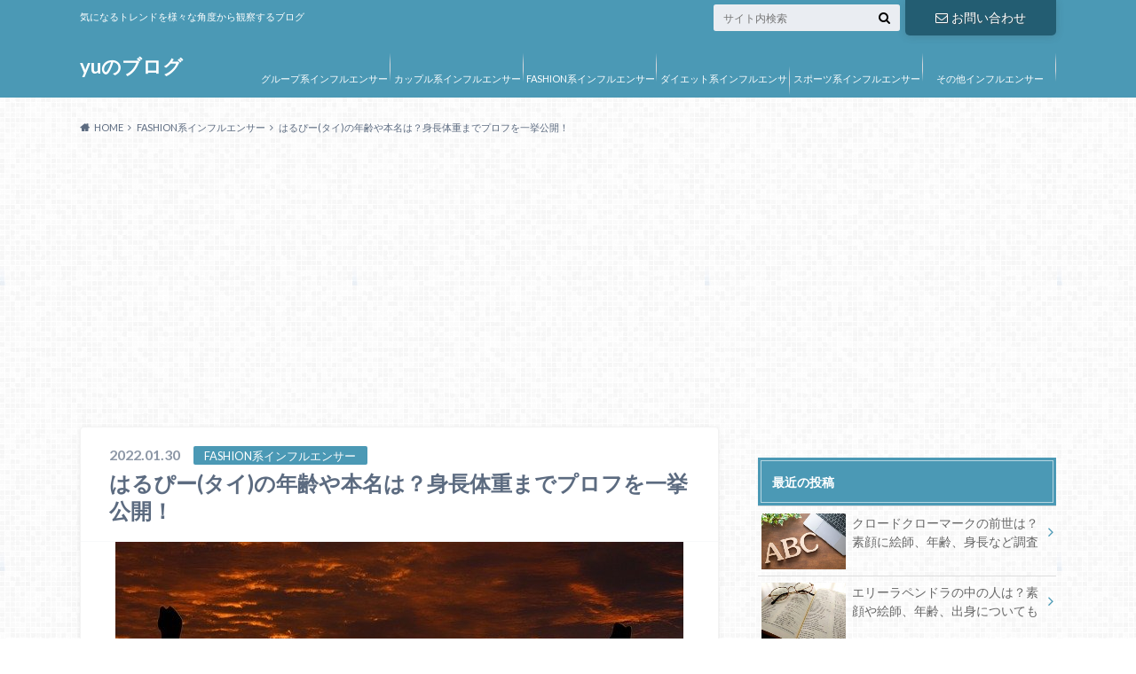

--- FILE ---
content_type: text/html; charset=UTF-8
request_url: https://yu-trend.com/12814.html
body_size: 27003
content:
<!doctype html>
<html dir="ltr" lang="ja" prefix="og: https://ogp.me/ns#">

	<head>
		<meta charset="utf-8">

		<meta http-equiv="X-UA-Compatible" content="IE=edge">

		

		<meta name="HandheldFriendly" content="True">
		<meta name="MobileOptimized" content="320">
		<meta name="viewport" content="width=device-width, initial-scale=1"/>

		<link rel="pingback" href="https://yu-trend.com/xmlrpc.php">



<!-- InMobi Choice. Consent Manager Tag v3.0 (for TCF 2.2) -->
<script type="text/javascript" async=true>
(function() {
  var host = "www.themoneytizer.com";
  var element = document.createElement('script');
  var firstScript = document.getElementsByTagName('script')[0];
  var url = 'https://cmp.inmobi.com'
    .concat('/choice/', '6Fv0cGNfc_bw8', '/', host, '/choice.js?tag_version=V3');
  var uspTries = 0;
  var uspTriesLimit = 3;
  element.async = true;
  element.type = 'text/javascript';
  element.src = url;

  firstScript.parentNode.insertBefore(element, firstScript);

  function makeStub() {
    var TCF_LOCATOR_NAME = '__tcfapiLocator';
    var queue = [];
    var win = window;
    var cmpFrame;

    function addFrame() {
      var doc = win.document;
      var otherCMP = !!(win.frames[TCF_LOCATOR_NAME]);

      if (!otherCMP) {
        if (doc.body) {
          var iframe = doc.createElement('iframe');

          iframe.style.cssText = 'display:none';
          iframe.name = TCF_LOCATOR_NAME;
          doc.body.appendChild(iframe);
        } else {
          setTimeout(addFrame, 5);
        }
      }
      return !otherCMP;
    }

    function tcfAPIHandler() {
      var gdprApplies;
      var args = arguments;

      if (!args.length) {
        return queue;
      } else if (args[0] === 'setGdprApplies') {
        if (
          args.length > 3 &&
          args[2] === 2 &&
          typeof args[3] === 'boolean'
        ) {
          gdprApplies = args[3];
          if (typeof args[2] === 'function') {
            args[2]('set', true);
          }
        }
      } else if (args[0] === 'ping') {
        var retr = {
          gdprApplies: gdprApplies,
          cmpLoaded: false,
          cmpStatus: 'stub'
        };

        if (typeof args[2] === 'function') {
          args[2](retr);
        }
      } else {
        if(args[0] === 'init' && typeof args[3] === 'object') {
          args[3] = Object.assign(args[3], { tag_version: 'V3' });
        }
        queue.push(args);
      }
    }

    function postMessageEventHandler(event) {
      var msgIsString = typeof event.data === 'string';
      var json = {};

      try {
        if (msgIsString) {
          json = JSON.parse(event.data);
        } else {
          json = event.data;
        }
      } catch (ignore) {}

      var payload = json.__tcfapiCall;

      if (payload) {
        window.__tcfapi(
          payload.command,
          payload.version,
          function(retValue, success) {
            var returnMsg = {
              __tcfapiReturn: {
                returnValue: retValue,
                success: success,
                callId: payload.callId
              }
            };
            if (msgIsString) {
              returnMsg = JSON.stringify(returnMsg);
            }
            if (event && event.source && event.source.postMessage) {
              event.source.postMessage(returnMsg, '*');
            }
          },
          payload.parameter
        );
      }
    }

    while (win) {
      try {
        if (win.frames[TCF_LOCATOR_NAME]) {
          cmpFrame = win;
          break;
        }
      } catch (ignore) {}

      if (win === window.top) {
        break;
      }
      win = win.parent;
    }
    if (!cmpFrame) {
      addFrame();
      win.__tcfapi = tcfAPIHandler;
      win.addEventListener('message', postMessageEventHandler, false);
    }
  };

  makeStub();

  var uspStubFunction = function() {
    var arg = arguments;
    if (typeof window.__uspapi !== uspStubFunction) {
      setTimeout(function() {
        if (typeof window.__uspapi !== 'undefined') {
          window.__uspapi.apply(window.__uspapi, arg);
        }
      }, 500);
    }
  };

  var checkIfUspIsReady = function() {
    uspTries++;
    if (window.__uspapi === uspStubFunction && uspTries < uspTriesLimit) {
      console.warn('USP is not accessible');
    } else {
      clearInterval(uspInterval);
    }
  };

  if (typeof window.__uspapi === 'undefined') {
    window.__uspapi = uspStubFunction;
    var uspInterval = setInterval(checkIfUspIsReady, 6000);
  }
})();
</script>
<!-- End InMobi Choice. Consent Manager Tag v3.0 (for TCF 2.2) -->
<div id="121458-6"><script src="//ads.themoneytizer.com/s/gen.js?type=6"></script><script src="//ads.themoneytizer.com/s/requestform.js?siteId=121458&formatId=6"></script></div>
			<style>img:is([sizes="auto" i], [sizes^="auto," i]) { contain-intrinsic-size: 3000px 1500px }</style>
	
		<!-- All in One SEO 4.9.1 - aioseo.com -->
		<title>はるぴー(タイ)の年齢や本名は？身長体重までプロフを一挙公開！ | yuのブログ</title>
	<meta name="description" content="いま若い世代を中心に話題沸騰中！ タイに在住しながら、YouTube活動をされている日本人女性YouTuber" />
	<meta name="robots" content="max-image-preview:large" />
	<meta name="author" content="yu"/>
	<meta name="google-site-verification" content="Xl-CnjxPWPL-1om7C_O7Z4ZHd2Red-VmdSz5rXjuCR8" />
	<link rel="canonical" href="https://yu-trend.com/12814.html" />
	<meta name="generator" content="All in One SEO (AIOSEO) 4.9.1" />
		<meta property="og:locale" content="ja_JP" />
		<meta property="og:site_name" content="yuのブログ" />
		<meta property="og:type" content="article" />
		<meta property="og:title" content="はるぴー(タイ)の年齢や本名は？身長体重までプロフを一挙公開！ | yuのブログ" />
		<meta property="og:description" content="いま若い世代を中心に話題沸騰中！ タイに在住しながら、YouTube活動をされている日本人女性YouTuber" />
		<meta property="og:url" content="https://yu-trend.com/12814.html" />
		<meta property="article:published_time" content="2022-01-30T02:37:02+00:00" />
		<meta property="article:modified_time" content="2022-01-30T02:37:02+00:00" />
		<meta name="twitter:card" content="summary" />
		<meta name="twitter:title" content="はるぴー(タイ)の年齢や本名は？身長体重までプロフを一挙公開！ | yuのブログ" />
		<meta name="twitter:description" content="いま若い世代を中心に話題沸騰中！ タイに在住しながら、YouTube活動をされている日本人女性YouTuber" />
		<script type="application/ld+json" class="aioseo-schema">
			{"@context":"https:\/\/schema.org","@graph":[{"@type":"Article","@id":"https:\/\/yu-trend.com\/12814.html#article","name":"\u306f\u308b\u3074\u30fc(\u30bf\u30a4)\u306e\u5e74\u9f62\u3084\u672c\u540d\u306f\uff1f\u8eab\u9577\u4f53\u91cd\u307e\u3067\u30d7\u30ed\u30d5\u3092\u4e00\u6319\u516c\u958b\uff01 | yu\u306e\u30d6\u30ed\u30b0","headline":"\u306f\u308b\u3074\u30fc(\u30bf\u30a4)\u306e\u5e74\u9f62\u3084\u672c\u540d\u306f\uff1f\u8eab\u9577\u4f53\u91cd\u307e\u3067\u30d7\u30ed\u30d5\u3092\u4e00\u6319\u516c\u958b\uff01","author":{"@id":"https:\/\/yu-trend.com\/author\/yoshiohiko#author"},"publisher":{"@id":"https:\/\/yu-trend.com\/#person"},"image":{"@type":"ImageObject","url":"https:\/\/yu-trend.com\/wp-content\/uploads\/2022\/01\/person-gf1cb77937_640.jpg","width":640,"height":426},"datePublished":"2022-01-30T11:37:02+09:00","dateModified":"2022-01-30T11:37:02+09:00","inLanguage":"ja","mainEntityOfPage":{"@id":"https:\/\/yu-trend.com\/12814.html#webpage"},"isPartOf":{"@id":"https:\/\/yu-trend.com\/12814.html#webpage"},"articleSection":"FASHION\u7cfb\u30a4\u30f3\u30d5\u30eb\u30a8\u30f3\u30b5\u30fc"},{"@type":"BreadcrumbList","@id":"https:\/\/yu-trend.com\/12814.html#breadcrumblist","itemListElement":[{"@type":"ListItem","@id":"https:\/\/yu-trend.com#listItem","position":1,"name":"\u30db\u30fc\u30e0","item":"https:\/\/yu-trend.com","nextItem":{"@type":"ListItem","@id":"https:\/\/yu-trend.com\/category\/%e3%83%95%e3%82%a1%e3%83%83%e3%82%b7%e3%83%a7%e3%83%b3%e7%b3%bb%e3%82%a4%e3%83%b3%e3%83%95%e3%83%ab%e3%82%a8%e3%83%b3%e3%82%b5%e3%83%bc#listItem","name":"FASHION\u7cfb\u30a4\u30f3\u30d5\u30eb\u30a8\u30f3\u30b5\u30fc"}},{"@type":"ListItem","@id":"https:\/\/yu-trend.com\/category\/%e3%83%95%e3%82%a1%e3%83%83%e3%82%b7%e3%83%a7%e3%83%b3%e7%b3%bb%e3%82%a4%e3%83%b3%e3%83%95%e3%83%ab%e3%82%a8%e3%83%b3%e3%82%b5%e3%83%bc#listItem","position":2,"name":"FASHION\u7cfb\u30a4\u30f3\u30d5\u30eb\u30a8\u30f3\u30b5\u30fc","item":"https:\/\/yu-trend.com\/category\/%e3%83%95%e3%82%a1%e3%83%83%e3%82%b7%e3%83%a7%e3%83%b3%e7%b3%bb%e3%82%a4%e3%83%b3%e3%83%95%e3%83%ab%e3%82%a8%e3%83%b3%e3%82%b5%e3%83%bc","nextItem":{"@type":"ListItem","@id":"https:\/\/yu-trend.com\/12814.html#listItem","name":"\u306f\u308b\u3074\u30fc(\u30bf\u30a4)\u306e\u5e74\u9f62\u3084\u672c\u540d\u306f\uff1f\u8eab\u9577\u4f53\u91cd\u307e\u3067\u30d7\u30ed\u30d5\u3092\u4e00\u6319\u516c\u958b\uff01"},"previousItem":{"@type":"ListItem","@id":"https:\/\/yu-trend.com#listItem","name":"\u30db\u30fc\u30e0"}},{"@type":"ListItem","@id":"https:\/\/yu-trend.com\/12814.html#listItem","position":3,"name":"\u306f\u308b\u3074\u30fc(\u30bf\u30a4)\u306e\u5e74\u9f62\u3084\u672c\u540d\u306f\uff1f\u8eab\u9577\u4f53\u91cd\u307e\u3067\u30d7\u30ed\u30d5\u3092\u4e00\u6319\u516c\u958b\uff01","previousItem":{"@type":"ListItem","@id":"https:\/\/yu-trend.com\/category\/%e3%83%95%e3%82%a1%e3%83%83%e3%82%b7%e3%83%a7%e3%83%b3%e7%b3%bb%e3%82%a4%e3%83%b3%e3%83%95%e3%83%ab%e3%82%a8%e3%83%b3%e3%82%b5%e3%83%bc#listItem","name":"FASHION\u7cfb\u30a4\u30f3\u30d5\u30eb\u30a8\u30f3\u30b5\u30fc"}}]},{"@type":"Person","@id":"https:\/\/yu-trend.com\/#person","name":"yu","image":{"@type":"ImageObject","@id":"https:\/\/yu-trend.com\/12814.html#personImage","url":"https:\/\/secure.gravatar.com\/avatar\/16c4033d737a3530147158c928a38c464659193cae98dc6ff12758732b13d8d5?s=96&d=mm&r=g","width":96,"height":96,"caption":"yu"}},{"@type":"Person","@id":"https:\/\/yu-trend.com\/author\/yoshiohiko#author","url":"https:\/\/yu-trend.com\/author\/yoshiohiko","name":"yu","image":{"@type":"ImageObject","@id":"https:\/\/yu-trend.com\/12814.html#authorImage","url":"https:\/\/secure.gravatar.com\/avatar\/16c4033d737a3530147158c928a38c464659193cae98dc6ff12758732b13d8d5?s=96&d=mm&r=g","width":96,"height":96,"caption":"yu"}},{"@type":"WebPage","@id":"https:\/\/yu-trend.com\/12814.html#webpage","url":"https:\/\/yu-trend.com\/12814.html","name":"\u306f\u308b\u3074\u30fc(\u30bf\u30a4)\u306e\u5e74\u9f62\u3084\u672c\u540d\u306f\uff1f\u8eab\u9577\u4f53\u91cd\u307e\u3067\u30d7\u30ed\u30d5\u3092\u4e00\u6319\u516c\u958b\uff01 | yu\u306e\u30d6\u30ed\u30b0","description":"\u3044\u307e\u82e5\u3044\u4e16\u4ee3\u3092\u4e2d\u5fc3\u306b\u8a71\u984c\u6cb8\u9a30\u4e2d\uff01 \u30bf\u30a4\u306b\u5728\u4f4f\u3057\u306a\u304c\u3089\u3001YouTube\u6d3b\u52d5\u3092\u3055\u308c\u3066\u3044\u308b\u65e5\u672c\u4eba\u5973\u6027YouTuber","inLanguage":"ja","isPartOf":{"@id":"https:\/\/yu-trend.com\/#website"},"breadcrumb":{"@id":"https:\/\/yu-trend.com\/12814.html#breadcrumblist"},"author":{"@id":"https:\/\/yu-trend.com\/author\/yoshiohiko#author"},"creator":{"@id":"https:\/\/yu-trend.com\/author\/yoshiohiko#author"},"image":{"@type":"ImageObject","url":"https:\/\/yu-trend.com\/wp-content\/uploads\/2022\/01\/person-gf1cb77937_640.jpg","@id":"https:\/\/yu-trend.com\/12814.html\/#mainImage","width":640,"height":426},"primaryImageOfPage":{"@id":"https:\/\/yu-trend.com\/12814.html#mainImage"},"datePublished":"2022-01-30T11:37:02+09:00","dateModified":"2022-01-30T11:37:02+09:00"},{"@type":"WebSite","@id":"https:\/\/yu-trend.com\/#website","url":"https:\/\/yu-trend.com\/","name":"yu\u306e\u30d6\u30ed\u30b0","description":"\u6c17\u306b\u306a\u308b\u30c8\u30ec\u30f3\u30c9\u3092\u69d8\u3005\u306a\u89d2\u5ea6\u304b\u3089\u89b3\u5bdf\u3059\u308b\u30d6\u30ed\u30b0","inLanguage":"ja","publisher":{"@id":"https:\/\/yu-trend.com\/#person"}}]}
		</script>
		<!-- All in One SEO -->

<link rel='dns-prefetch' href='//ajax.googleapis.com' />
<link rel='dns-prefetch' href='//stats.wp.com' />
<link rel='dns-prefetch' href='//fonts.googleapis.com' />
<link rel='dns-prefetch' href='//maxcdn.bootstrapcdn.com' />
<link rel="alternate" type="application/rss+xml" title="yuのブログ &raquo; フィード" href="https://yu-trend.com/feed" />
<link rel="alternate" type="application/rss+xml" title="yuのブログ &raquo; コメントフィード" href="https://yu-trend.com/comments/feed" />
<link rel="alternate" type="application/rss+xml" title="yuのブログ &raquo; はるぴー(タイ)の年齢や本名は？身長体重までプロフを一挙公開！ のコメントのフィード" href="https://yu-trend.com/12814.html/feed" />
		<!-- This site uses the Google Analytics by MonsterInsights plugin v9.10.0 - Using Analytics tracking - https://www.monsterinsights.com/ -->
		<!-- Note: MonsterInsights is not currently configured on this site. The site owner needs to authenticate with Google Analytics in the MonsterInsights settings panel. -->
					<!-- No tracking code set -->
				<!-- / Google Analytics by MonsterInsights -->
		<script type="text/javascript">
/* <![CDATA[ */
window._wpemojiSettings = {"baseUrl":"https:\/\/s.w.org\/images\/core\/emoji\/16.0.1\/72x72\/","ext":".png","svgUrl":"https:\/\/s.w.org\/images\/core\/emoji\/16.0.1\/svg\/","svgExt":".svg","source":{"concatemoji":"https:\/\/yu-trend.com\/wp-includes\/js\/wp-emoji-release.min.js"}};
/*! This file is auto-generated */
!function(s,n){var o,i,e;function c(e){try{var t={supportTests:e,timestamp:(new Date).valueOf()};sessionStorage.setItem(o,JSON.stringify(t))}catch(e){}}function p(e,t,n){e.clearRect(0,0,e.canvas.width,e.canvas.height),e.fillText(t,0,0);var t=new Uint32Array(e.getImageData(0,0,e.canvas.width,e.canvas.height).data),a=(e.clearRect(0,0,e.canvas.width,e.canvas.height),e.fillText(n,0,0),new Uint32Array(e.getImageData(0,0,e.canvas.width,e.canvas.height).data));return t.every(function(e,t){return e===a[t]})}function u(e,t){e.clearRect(0,0,e.canvas.width,e.canvas.height),e.fillText(t,0,0);for(var n=e.getImageData(16,16,1,1),a=0;a<n.data.length;a++)if(0!==n.data[a])return!1;return!0}function f(e,t,n,a){switch(t){case"flag":return n(e,"\ud83c\udff3\ufe0f\u200d\u26a7\ufe0f","\ud83c\udff3\ufe0f\u200b\u26a7\ufe0f")?!1:!n(e,"\ud83c\udde8\ud83c\uddf6","\ud83c\udde8\u200b\ud83c\uddf6")&&!n(e,"\ud83c\udff4\udb40\udc67\udb40\udc62\udb40\udc65\udb40\udc6e\udb40\udc67\udb40\udc7f","\ud83c\udff4\u200b\udb40\udc67\u200b\udb40\udc62\u200b\udb40\udc65\u200b\udb40\udc6e\u200b\udb40\udc67\u200b\udb40\udc7f");case"emoji":return!a(e,"\ud83e\udedf")}return!1}function g(e,t,n,a){var r="undefined"!=typeof WorkerGlobalScope&&self instanceof WorkerGlobalScope?new OffscreenCanvas(300,150):s.createElement("canvas"),o=r.getContext("2d",{willReadFrequently:!0}),i=(o.textBaseline="top",o.font="600 32px Arial",{});return e.forEach(function(e){i[e]=t(o,e,n,a)}),i}function t(e){var t=s.createElement("script");t.src=e,t.defer=!0,s.head.appendChild(t)}"undefined"!=typeof Promise&&(o="wpEmojiSettingsSupports",i=["flag","emoji"],n.supports={everything:!0,everythingExceptFlag:!0},e=new Promise(function(e){s.addEventListener("DOMContentLoaded",e,{once:!0})}),new Promise(function(t){var n=function(){try{var e=JSON.parse(sessionStorage.getItem(o));if("object"==typeof e&&"number"==typeof e.timestamp&&(new Date).valueOf()<e.timestamp+604800&&"object"==typeof e.supportTests)return e.supportTests}catch(e){}return null}();if(!n){if("undefined"!=typeof Worker&&"undefined"!=typeof OffscreenCanvas&&"undefined"!=typeof URL&&URL.createObjectURL&&"undefined"!=typeof Blob)try{var e="postMessage("+g.toString()+"("+[JSON.stringify(i),f.toString(),p.toString(),u.toString()].join(",")+"));",a=new Blob([e],{type:"text/javascript"}),r=new Worker(URL.createObjectURL(a),{name:"wpTestEmojiSupports"});return void(r.onmessage=function(e){c(n=e.data),r.terminate(),t(n)})}catch(e){}c(n=g(i,f,p,u))}t(n)}).then(function(e){for(var t in e)n.supports[t]=e[t],n.supports.everything=n.supports.everything&&n.supports[t],"flag"!==t&&(n.supports.everythingExceptFlag=n.supports.everythingExceptFlag&&n.supports[t]);n.supports.everythingExceptFlag=n.supports.everythingExceptFlag&&!n.supports.flag,n.DOMReady=!1,n.readyCallback=function(){n.DOMReady=!0}}).then(function(){return e}).then(function(){var e;n.supports.everything||(n.readyCallback(),(e=n.source||{}).concatemoji?t(e.concatemoji):e.wpemoji&&e.twemoji&&(t(e.twemoji),t(e.wpemoji)))}))}((window,document),window._wpemojiSettings);
/* ]]> */
</script>
<style id='wp-emoji-styles-inline-css' type='text/css'>

	img.wp-smiley, img.emoji {
		display: inline !important;
		border: none !important;
		box-shadow: none !important;
		height: 1em !important;
		width: 1em !important;
		margin: 0 0.07em !important;
		vertical-align: -0.1em !important;
		background: none !important;
		padding: 0 !important;
	}
</style>
<link rel='stylesheet' id='wp-block-library-css' href='https://yu-trend.com/wp-includes/css/dist/block-library/style.min.css' type='text/css' media='all' />
<style id='classic-theme-styles-inline-css' type='text/css'>
/*! This file is auto-generated */
.wp-block-button__link{color:#fff;background-color:#32373c;border-radius:9999px;box-shadow:none;text-decoration:none;padding:calc(.667em + 2px) calc(1.333em + 2px);font-size:1.125em}.wp-block-file__button{background:#32373c;color:#fff;text-decoration:none}
</style>
<link rel='stylesheet' id='aioseo/css/src/vue/standalone/blocks/table-of-contents/global.scss-css' href='https://yu-trend.com/wp-content/plugins/all-in-one-seo-pack/dist/Lite/assets/css/table-of-contents/global.e90f6d47.css' type='text/css' media='all' />
<link rel='stylesheet' id='quads-style-css-css' href='https://yu-trend.com/wp-content/plugins/quick-adsense-reloaded/includes/gutenberg/dist/blocks.style.build.css' type='text/css' media='all' />
<link rel='stylesheet' id='mediaelement-css' href='https://yu-trend.com/wp-includes/js/mediaelement/mediaelementplayer-legacy.min.css' type='text/css' media='all' />
<link rel='stylesheet' id='wp-mediaelement-css' href='https://yu-trend.com/wp-includes/js/mediaelement/wp-mediaelement.min.css' type='text/css' media='all' />
<style id='jetpack-sharing-buttons-style-inline-css' type='text/css'>
.jetpack-sharing-buttons__services-list{display:flex;flex-direction:row;flex-wrap:wrap;gap:0;list-style-type:none;margin:5px;padding:0}.jetpack-sharing-buttons__services-list.has-small-icon-size{font-size:12px}.jetpack-sharing-buttons__services-list.has-normal-icon-size{font-size:16px}.jetpack-sharing-buttons__services-list.has-large-icon-size{font-size:24px}.jetpack-sharing-buttons__services-list.has-huge-icon-size{font-size:36px}@media print{.jetpack-sharing-buttons__services-list{display:none!important}}.editor-styles-wrapper .wp-block-jetpack-sharing-buttons{gap:0;padding-inline-start:0}ul.jetpack-sharing-buttons__services-list.has-background{padding:1.25em 2.375em}
</style>
<style id='global-styles-inline-css' type='text/css'>
:root{--wp--preset--aspect-ratio--square: 1;--wp--preset--aspect-ratio--4-3: 4/3;--wp--preset--aspect-ratio--3-4: 3/4;--wp--preset--aspect-ratio--3-2: 3/2;--wp--preset--aspect-ratio--2-3: 2/3;--wp--preset--aspect-ratio--16-9: 16/9;--wp--preset--aspect-ratio--9-16: 9/16;--wp--preset--color--black: #000000;--wp--preset--color--cyan-bluish-gray: #abb8c3;--wp--preset--color--white: #ffffff;--wp--preset--color--pale-pink: #f78da7;--wp--preset--color--vivid-red: #cf2e2e;--wp--preset--color--luminous-vivid-orange: #ff6900;--wp--preset--color--luminous-vivid-amber: #fcb900;--wp--preset--color--light-green-cyan: #7bdcb5;--wp--preset--color--vivid-green-cyan: #00d084;--wp--preset--color--pale-cyan-blue: #8ed1fc;--wp--preset--color--vivid-cyan-blue: #0693e3;--wp--preset--color--vivid-purple: #9b51e0;--wp--preset--gradient--vivid-cyan-blue-to-vivid-purple: linear-gradient(135deg,rgba(6,147,227,1) 0%,rgb(155,81,224) 100%);--wp--preset--gradient--light-green-cyan-to-vivid-green-cyan: linear-gradient(135deg,rgb(122,220,180) 0%,rgb(0,208,130) 100%);--wp--preset--gradient--luminous-vivid-amber-to-luminous-vivid-orange: linear-gradient(135deg,rgba(252,185,0,1) 0%,rgba(255,105,0,1) 100%);--wp--preset--gradient--luminous-vivid-orange-to-vivid-red: linear-gradient(135deg,rgba(255,105,0,1) 0%,rgb(207,46,46) 100%);--wp--preset--gradient--very-light-gray-to-cyan-bluish-gray: linear-gradient(135deg,rgb(238,238,238) 0%,rgb(169,184,195) 100%);--wp--preset--gradient--cool-to-warm-spectrum: linear-gradient(135deg,rgb(74,234,220) 0%,rgb(151,120,209) 20%,rgb(207,42,186) 40%,rgb(238,44,130) 60%,rgb(251,105,98) 80%,rgb(254,248,76) 100%);--wp--preset--gradient--blush-light-purple: linear-gradient(135deg,rgb(255,206,236) 0%,rgb(152,150,240) 100%);--wp--preset--gradient--blush-bordeaux: linear-gradient(135deg,rgb(254,205,165) 0%,rgb(254,45,45) 50%,rgb(107,0,62) 100%);--wp--preset--gradient--luminous-dusk: linear-gradient(135deg,rgb(255,203,112) 0%,rgb(199,81,192) 50%,rgb(65,88,208) 100%);--wp--preset--gradient--pale-ocean: linear-gradient(135deg,rgb(255,245,203) 0%,rgb(182,227,212) 50%,rgb(51,167,181) 100%);--wp--preset--gradient--electric-grass: linear-gradient(135deg,rgb(202,248,128) 0%,rgb(113,206,126) 100%);--wp--preset--gradient--midnight: linear-gradient(135deg,rgb(2,3,129) 0%,rgb(40,116,252) 100%);--wp--preset--font-size--small: 13px;--wp--preset--font-size--medium: 20px;--wp--preset--font-size--large: 36px;--wp--preset--font-size--x-large: 42px;--wp--preset--spacing--20: 0.44rem;--wp--preset--spacing--30: 0.67rem;--wp--preset--spacing--40: 1rem;--wp--preset--spacing--50: 1.5rem;--wp--preset--spacing--60: 2.25rem;--wp--preset--spacing--70: 3.38rem;--wp--preset--spacing--80: 5.06rem;--wp--preset--shadow--natural: 6px 6px 9px rgba(0, 0, 0, 0.2);--wp--preset--shadow--deep: 12px 12px 50px rgba(0, 0, 0, 0.4);--wp--preset--shadow--sharp: 6px 6px 0px rgba(0, 0, 0, 0.2);--wp--preset--shadow--outlined: 6px 6px 0px -3px rgba(255, 255, 255, 1), 6px 6px rgba(0, 0, 0, 1);--wp--preset--shadow--crisp: 6px 6px 0px rgba(0, 0, 0, 1);}:where(.is-layout-flex){gap: 0.5em;}:where(.is-layout-grid){gap: 0.5em;}body .is-layout-flex{display: flex;}.is-layout-flex{flex-wrap: wrap;align-items: center;}.is-layout-flex > :is(*, div){margin: 0;}body .is-layout-grid{display: grid;}.is-layout-grid > :is(*, div){margin: 0;}:where(.wp-block-columns.is-layout-flex){gap: 2em;}:where(.wp-block-columns.is-layout-grid){gap: 2em;}:where(.wp-block-post-template.is-layout-flex){gap: 1.25em;}:where(.wp-block-post-template.is-layout-grid){gap: 1.25em;}.has-black-color{color: var(--wp--preset--color--black) !important;}.has-cyan-bluish-gray-color{color: var(--wp--preset--color--cyan-bluish-gray) !important;}.has-white-color{color: var(--wp--preset--color--white) !important;}.has-pale-pink-color{color: var(--wp--preset--color--pale-pink) !important;}.has-vivid-red-color{color: var(--wp--preset--color--vivid-red) !important;}.has-luminous-vivid-orange-color{color: var(--wp--preset--color--luminous-vivid-orange) !important;}.has-luminous-vivid-amber-color{color: var(--wp--preset--color--luminous-vivid-amber) !important;}.has-light-green-cyan-color{color: var(--wp--preset--color--light-green-cyan) !important;}.has-vivid-green-cyan-color{color: var(--wp--preset--color--vivid-green-cyan) !important;}.has-pale-cyan-blue-color{color: var(--wp--preset--color--pale-cyan-blue) !important;}.has-vivid-cyan-blue-color{color: var(--wp--preset--color--vivid-cyan-blue) !important;}.has-vivid-purple-color{color: var(--wp--preset--color--vivid-purple) !important;}.has-black-background-color{background-color: var(--wp--preset--color--black) !important;}.has-cyan-bluish-gray-background-color{background-color: var(--wp--preset--color--cyan-bluish-gray) !important;}.has-white-background-color{background-color: var(--wp--preset--color--white) !important;}.has-pale-pink-background-color{background-color: var(--wp--preset--color--pale-pink) !important;}.has-vivid-red-background-color{background-color: var(--wp--preset--color--vivid-red) !important;}.has-luminous-vivid-orange-background-color{background-color: var(--wp--preset--color--luminous-vivid-orange) !important;}.has-luminous-vivid-amber-background-color{background-color: var(--wp--preset--color--luminous-vivid-amber) !important;}.has-light-green-cyan-background-color{background-color: var(--wp--preset--color--light-green-cyan) !important;}.has-vivid-green-cyan-background-color{background-color: var(--wp--preset--color--vivid-green-cyan) !important;}.has-pale-cyan-blue-background-color{background-color: var(--wp--preset--color--pale-cyan-blue) !important;}.has-vivid-cyan-blue-background-color{background-color: var(--wp--preset--color--vivid-cyan-blue) !important;}.has-vivid-purple-background-color{background-color: var(--wp--preset--color--vivid-purple) !important;}.has-black-border-color{border-color: var(--wp--preset--color--black) !important;}.has-cyan-bluish-gray-border-color{border-color: var(--wp--preset--color--cyan-bluish-gray) !important;}.has-white-border-color{border-color: var(--wp--preset--color--white) !important;}.has-pale-pink-border-color{border-color: var(--wp--preset--color--pale-pink) !important;}.has-vivid-red-border-color{border-color: var(--wp--preset--color--vivid-red) !important;}.has-luminous-vivid-orange-border-color{border-color: var(--wp--preset--color--luminous-vivid-orange) !important;}.has-luminous-vivid-amber-border-color{border-color: var(--wp--preset--color--luminous-vivid-amber) !important;}.has-light-green-cyan-border-color{border-color: var(--wp--preset--color--light-green-cyan) !important;}.has-vivid-green-cyan-border-color{border-color: var(--wp--preset--color--vivid-green-cyan) !important;}.has-pale-cyan-blue-border-color{border-color: var(--wp--preset--color--pale-cyan-blue) !important;}.has-vivid-cyan-blue-border-color{border-color: var(--wp--preset--color--vivid-cyan-blue) !important;}.has-vivid-purple-border-color{border-color: var(--wp--preset--color--vivid-purple) !important;}.has-vivid-cyan-blue-to-vivid-purple-gradient-background{background: var(--wp--preset--gradient--vivid-cyan-blue-to-vivid-purple) !important;}.has-light-green-cyan-to-vivid-green-cyan-gradient-background{background: var(--wp--preset--gradient--light-green-cyan-to-vivid-green-cyan) !important;}.has-luminous-vivid-amber-to-luminous-vivid-orange-gradient-background{background: var(--wp--preset--gradient--luminous-vivid-amber-to-luminous-vivid-orange) !important;}.has-luminous-vivid-orange-to-vivid-red-gradient-background{background: var(--wp--preset--gradient--luminous-vivid-orange-to-vivid-red) !important;}.has-very-light-gray-to-cyan-bluish-gray-gradient-background{background: var(--wp--preset--gradient--very-light-gray-to-cyan-bluish-gray) !important;}.has-cool-to-warm-spectrum-gradient-background{background: var(--wp--preset--gradient--cool-to-warm-spectrum) !important;}.has-blush-light-purple-gradient-background{background: var(--wp--preset--gradient--blush-light-purple) !important;}.has-blush-bordeaux-gradient-background{background: var(--wp--preset--gradient--blush-bordeaux) !important;}.has-luminous-dusk-gradient-background{background: var(--wp--preset--gradient--luminous-dusk) !important;}.has-pale-ocean-gradient-background{background: var(--wp--preset--gradient--pale-ocean) !important;}.has-electric-grass-gradient-background{background: var(--wp--preset--gradient--electric-grass) !important;}.has-midnight-gradient-background{background: var(--wp--preset--gradient--midnight) !important;}.has-small-font-size{font-size: var(--wp--preset--font-size--small) !important;}.has-medium-font-size{font-size: var(--wp--preset--font-size--medium) !important;}.has-large-font-size{font-size: var(--wp--preset--font-size--large) !important;}.has-x-large-font-size{font-size: var(--wp--preset--font-size--x-large) !important;}
:where(.wp-block-post-template.is-layout-flex){gap: 1.25em;}:where(.wp-block-post-template.is-layout-grid){gap: 1.25em;}
:where(.wp-block-columns.is-layout-flex){gap: 2em;}:where(.wp-block-columns.is-layout-grid){gap: 2em;}
:root :where(.wp-block-pullquote){font-size: 1.5em;line-height: 1.6;}
</style>
<link rel='stylesheet' id='contact-form-7-css' href='https://yu-trend.com/wp-content/plugins/contact-form-7/includes/css/styles.css' type='text/css' media='all' />
<link rel='stylesheet' id='toc-screen-css' href='https://yu-trend.com/wp-content/plugins/table-of-contents-plus/screen.min.css' type='text/css' media='all' />
<link rel='stylesheet' id='style-css' href='https://yu-trend.com/wp-content/themes/albatros/style.css' type='text/css' media='all' />
<link rel='stylesheet' id='child-style-css' href='https://yu-trend.com/wp-content/themes/albatros_custom/style.css' type='text/css' media='all' />
<link rel='stylesheet' id='shortcode-css' href='https://yu-trend.com/wp-content/themes/albatros/library/css/shortcode.css' type='text/css' media='all' />
<link rel='stylesheet' id='gf_Oswald-css' href='//fonts.googleapis.com/css?family=Oswald%3A400%2C300%2C700' type='text/css' media='all' />
<link rel='stylesheet' id='gf_Lato-css' href='//fonts.googleapis.com/css?family=Lato%3A400%2C700%2C400italic%2C700italic' type='text/css' media='all' />
<link rel='stylesheet' id='fontawesome-css' href='//maxcdn.bootstrapcdn.com/font-awesome/4.6.0/css/font-awesome.min.css' type='text/css' media='all' />
<style id='quads-styles-inline-css' type='text/css'>

    .quads-location ins.adsbygoogle {
        background: transparent !important;
    }.quads-location .quads_rotator_img{ opacity:1 !important;}
    .quads.quads_ad_container { display: grid; grid-template-columns: auto; grid-gap: 10px; padding: 10px; }
    .grid_image{animation: fadeIn 0.5s;-webkit-animation: fadeIn 0.5s;-moz-animation: fadeIn 0.5s;
        -o-animation: fadeIn 0.5s;-ms-animation: fadeIn 0.5s;}
    .quads-ad-label { font-size: 12px; text-align: center; color: #333;}
    .quads_click_impression { display: none;} .quads-location, .quads-ads-space{max-width:100%;} @media only screen and (max-width: 480px) { .quads-ads-space, .penci-builder-element .quads-ads-space{max-width:340px;}}
</style>
<script type="text/javascript" src="//ajax.googleapis.com/ajax/libs/jquery/1.12.2/jquery.min.js" id="jquery-js"></script>
<link rel="https://api.w.org/" href="https://yu-trend.com/wp-json/" /><link rel="alternate" title="JSON" type="application/json" href="https://yu-trend.com/wp-json/wp/v2/posts/12814" /><link rel='shortlink' href='https://yu-trend.com/?p=12814' />
<link rel="alternate" title="oEmbed (JSON)" type="application/json+oembed" href="https://yu-trend.com/wp-json/oembed/1.0/embed?url=https%3A%2F%2Fyu-trend.com%2F12814.html" />
<link rel="alternate" title="oEmbed (XML)" type="text/xml+oembed" href="https://yu-trend.com/wp-json/oembed/1.0/embed?url=https%3A%2F%2Fyu-trend.com%2F12814.html&#038;format=xml" />
	<style>img#wpstats{display:none}</style>
		<script>document.cookie = 'quads_browser_width='+screen.width;</script><style type="text/css">
body{color: #5c6b80;}
a{color: #4B99B5;}
a:hover{color: #74B7CF;}
#main .article footer .post-categories li a,#main .article footer .tags a{  background: #4B99B5;  border:1px solid #4B99B5;}
#main .article footer .tags a{color:#4B99B5; background: none;}
#main .article footer .post-categories li a:hover,#main .article footer .tags a:hover{ background:#74B7CF;  border-color:#74B7CF;}
input[type="text"],input[type="password"],input[type="datetime"],input[type="datetime-local"],input[type="date"],input[type="month"],input[type="time"],input[type="week"],input[type="number"],input[type="email"],input[type="url"],input[type="search"],input[type="tel"],input[type="color"],select,textarea,.field { background-color: #eaedf2;}
/*ヘッダー*/
.header{background: #4B99B5;}
.header .subnav .site_description,.header .mobile_site_description{color:  #fff;}
.nav li a,.subnav .linklist li a,.subnav .linklist li a:before {color: #fff;}
.nav li a:hover,.subnav .linklist li a:hover{color:#ffff00;}
.subnav .contactbutton a{background: #235D72;}
.subnav .contactbutton a:hover{background:#3F7E94;}
@media only screen and (min-width: 768px) {
	.nav ul {background: #323944;}
	.nav li ul.sub-menu li a{color: #B0B4BA;}
}
/*メインエリア*/
.byline .cat-name{background: #4B99B5; color:  #fff;}
.widgettitle {background: #4B99B5; color:  #fff;}
.widget li a:after{color: #4B99B5!important;}

/* 投稿ページ吹き出し見出し */
.single .entry-content h2{background: #4b99b5;}
.single .entry-content h2:after{border-top-color:#4b99b5;}
/* リスト要素 */
.entry-content ul li:before{ background: #4b99b5;}
.entry-content ol li:before{ background: #4b99b5;}
/* カテゴリーラベル */
.single .authorbox .author-newpost li .cat-name,.related-box li .cat-name{ background: #4B99B5;color:  #fff;}
/* CTA */
.cta-inner{ background: #323944;}
/* ローカルナビ */
.local-nav .title a{ background: #4B99B5;}
.local-nav .current_page_item a{color:#4B99B5;}
/* ランキングバッジ */
ul.wpp-list li a:before{background: #4B99B5;color:  #fff;}
/* アーカイブのボタン */
.readmore a{border:1px solid #4B99B5;color:#4B99B5;}
.readmore a:hover{background:#4B99B5;color:#fff;}
/* ボタンの色 */
.btn-wrap a{background: #4B99B5;border: 1px solid #4B99B5;}
.btn-wrap a:hover{background: #74B7CF;}
.btn-wrap.simple a{border:1px solid #4B99B5;color:#4B99B5;}
.btn-wrap.simple a:hover{background:#4B99B5;}
/* コメント */
.blue-btn, .comment-reply-link, #submit { background-color: #4B99B5; }
.blue-btn:hover, .comment-reply-link:hover, #submit:hover, .blue-btn:focus, .comment-reply-link:focus, #submit:focus {background-color: #74B7CF; }
/* サイドバー */
.widget a{text-decoration:none; color:#666;}
.widget a:hover{color:#999;}
/*フッター*/
#footer-top{background-color: #323944; color: #86909E;}
.footer a,#footer-top a{color: #B0B4BA;}
#footer-top .widgettitle{color: #86909E;}
.footer {background-color: #323944;color: #86909E;}
.footer-links li:before{ color: #4B99B5;}
/* ページネーション */
.pagination a, .pagination span,.page-links a , .page-links ul > li > span{color: #4B99B5;}
.pagination a:hover, .pagination a:focus,.page-links a:hover, .page-links a:focus{background-color: #4B99B5;}
.pagination .current:hover, .pagination .current:focus{color: #74B7CF;}
</style>
<style type="text/css" id="custom-background-css">
body.custom-background { background-image: url("https://yu-trend.com/wp-content/themes/albatros/library/images/body_bg01.png"); background-position: left top; background-size: auto; background-repeat: repeat; background-attachment: scroll; }
</style>
			<style type="text/css" id="wp-custom-css">
			/*
ここに独自の CSS を追加することができます。

詳しくは上のヘルプアイコンをクリックしてください。
*/
.single .entry-content h2{
 padding: 1em 0.9em;
	font-size:140%;
}
.single .entry-content h3{
 border-left:8px solid #1571a3;
	padding:0.8em;
font-size:130%;
}
.single .entry-content h4{
 border-left:5px solid #1571a3;
	padding:0.7em;
font-size:110%;
}
.single .entry-content h2:before,
.single .entry-content h2:after{
 content:none;
}		</style>
		

	</head>

	<body class="wp-singular post-template-default single single-post postid-12814 single-format-standard custom-background wp-theme-albatros wp-child-theme-albatros_custom">

	<svg xmlns="http://www.w3.org/2000/svg" width="0" height="0" focusable="false" role="none" style="visibility:hidden; position:absolute; left:-9999px; overflow:hidden;">
		<defs>
			<symbol viewBox="0 0 512 512" id="oc-x-svg"><path d="M299.8,219.7L471,20.7h-40.6L281.7,193.4L163,20.7H26l179.6,261.4L26,490.7h40.6l157-182.5L349,490.7h137L299.8,219.7 L299.8,219.7z M244.2,284.3l-18.2-26L81.2,51.2h62.3l116.9,167.1l18.2,26l151.9,217.2h-62.3L244.2,284.3L244.2,284.3z"/></symbol>
			<symbol viewBox="0 0 512 512" id="oc-facebook-svg"><path d="M504 256C504 119 393 8 256 8S8 119 8 256c0 123.78 90.69 226.38 209.25 245V327.69h-63V256h63v-54.64c0-62.15 37-96.48 93.67-96.48 27.14 0 55.52 4.84 55.52 4.84v61h-31.28c-30.8 0-40.41 19.12-40.41 38.73V256h68.78l-11 71.69h-57.78V501C413.31 482.38 504 379.78 504 256z"/></symbol>
			<symbol viewBox="0 0 32 32" id="oc-line-svg"><path d="M25.82 13.151c0.465 0 0.84 0.38 0.84 0.841 0 0.46-0.375 0.84-0.84 0.84h-2.34v1.5h2.34c0.465 0 0.84 0.377 0.84 0.84 0 0.459-0.375 0.839-0.84 0.839h-3.181c-0.46 0-0.836-0.38-0.836-0.839v-6.361c0-0.46 0.376-0.84 0.84-0.84h3.181c0.461 0 0.836 0.38 0.836 0.84 0 0.465-0.375 0.84-0.84 0.84h-2.34v1.5zM20.68 17.172c0 0.36-0.232 0.68-0.576 0.795-0.085 0.028-0.177 0.041-0.265 0.041-0.281 0-0.521-0.12-0.68-0.333l-3.257-4.423v3.92c0 0.459-0.372 0.839-0.841 0.839-0.461 0-0.835-0.38-0.835-0.839v-6.361c0-0.36 0.231-0.68 0.573-0.793 0.080-0.031 0.181-0.044 0.259-0.044 0.26 0 0.5 0.139 0.66 0.339l3.283 4.44v-3.941c0-0.46 0.376-0.84 0.84-0.84 0.46 0 0.84 0.38 0.84 0.84zM13.025 17.172c0 0.459-0.376 0.839-0.841 0.839-0.46 0-0.836-0.38-0.836-0.839v-6.361c0-0.46 0.376-0.84 0.84-0.84 0.461 0 0.837 0.38 0.837 0.84zM9.737 18.011h-3.181c-0.46 0-0.84-0.38-0.84-0.839v-6.361c0-0.46 0.38-0.84 0.84-0.84 0.464 0 0.84 0.38 0.84 0.84v5.521h2.341c0.464 0 0.839 0.377 0.839 0.84 0 0.459-0.376 0.839-0.839 0.839zM32 13.752c0-7.161-7.18-12.989-16-12.989s-16 5.828-16 12.989c0 6.415 5.693 11.789 13.38 12.811 0.521 0.109 1.231 0.344 1.411 0.787 0.16 0.401 0.105 1.021 0.051 1.44l-0.219 1.36c-0.060 0.401-0.32 1.581 1.399 0.86 1.721-0.719 9.221-5.437 12.581-9.3 2.299-2.519 3.397-5.099 3.397-7.957z"/></symbol>
			<symbol viewBox="0 0 50 50" id="oc-pocket-svg"><path d="M8.04,6.5c-2.24,.15-3.6,1.42-3.6,3.7v13.62c0,11.06,11,19.75,20.52,19.68,10.7-.08,20.58-9.11,20.58-19.68V10.2c0-2.28-1.44-3.57-3.7-3.7H8.04Zm8.67,11.08l8.25,7.84,8.26-7.84c3.7-1.55,5.31,2.67,3.79,3.9l-10.76,10.27c-.35,.33-2.23,.33-2.58,0l-10.76-10.27c-1.45-1.36,.44-5.65,3.79-3.9h0Z"/></symbol>
			<symbol viewBox="0 0 50 50" id="oc-feedly-svg"><path d="M20.42,44.65h9.94c1.59,0,3.12-.63,4.25-1.76l12-12c2.34-2.34,2.34-6.14,0-8.48L29.64,5.43c-2.34-2.34-6.14-2.34-8.48,0L4.18,22.4c-2.34,2.34-2.34,6.14,0,8.48l12,12c1.12,1.12,2.65,1.76,4.24,1.76Zm-2.56-11.39l-.95-.95c-.39-.39-.39-1.02,0-1.41l7.07-7.07c.39-.39,1.02-.39,1.41,0l2.12,2.12c.39,.39,.39,1.02,0,1.41l-5.9,5.9c-.19,.19-.44,.29-.71,.29h-2.34c-.27,0-.52-.11-.71-.29Zm10.36,4.71l-.95,.95c-.19,.19-.44,.29-.71,.29h-2.34c-.27,0-.52-.11-.71-.29l-.95-.95c-.39-.39-.39-1.02,0-1.41l2.12-2.12c.39-.39,1.02-.39,1.41,0l2.12,2.12c.39,.39,.39,1.02,0,1.41ZM11.25,25.23l12.73-12.73c.39-.39,1.02-.39,1.41,0l2.12,2.12c.39,.39,.39,1.02,0,1.41l-11.55,11.55c-.19,.19-.45,.29-.71,.29h-2.34c-.27,0-.52-.11-.71-.29l-.95-.95c-.39-.39-.39-1.02,0-1.41Z"/></symbol>
			<symbol viewBox="0 0 50 50" id="oc-user_url-svg"><path d="M33.62,25c0,1.99-.11,3.92-.3,5.75H16.67c-.19-1.83-.38-3.76-.38-5.75s.19-3.92,.38-5.75h16.66c.19,1.83,.3,3.76,.3,5.75Zm13.65-5.75c.48,1.84,.73,3.76,.73,5.75s-.25,3.91-.73,5.75h-11.06c.19-1.85,.29-3.85,.29-5.75s-.1-3.9-.29-5.75h11.06Zm-.94-2.88h-10.48c-.9-5.74-2.68-10.55-4.97-13.62,7.04,1.86,12.76,6.96,15.45,13.62Zm-13.4,0h-15.87c.55-3.27,1.39-6.17,2.43-8.5,.94-2.12,1.99-3.66,3.01-4.63,1.01-.96,1.84-1.24,2.5-1.24s1.49,.29,2.5,1.24c1.02,.97,2.07,2.51,3.01,4.63,1.03,2.34,1.88,5.23,2.43,8.5h0Zm-29.26,0C6.37,9.72,12.08,4.61,19.12,2.76c-2.29,3.07-4.07,7.88-4.97,13.62H3.67Zm10.12,2.88c-.19,1.85-.37,3.77-.37,5.75s.18,3.9,.37,5.75H2.72c-.47-1.84-.72-3.76-.72-5.75s.25-3.91,.72-5.75H13.79Zm5.71,22.87c-1.03-2.34-1.88-5.23-2.43-8.5h15.87c-.55,3.27-1.39,6.16-2.43,8.5-.94,2.13-1.99,3.67-3.01,4.64-1.01,.95-1.84,1.24-2.58,1.24-.58,0-1.41-.29-2.42-1.24-1.02-.97-2.07-2.51-3.01-4.64h0Zm-.37,5.12c-7.04-1.86-12.76-6.96-15.45-13.62H14.16c.9,5.74,2.68,10.55,4.97,13.62h0Zm11.75,0c2.29-3.07,4.07-7.88,4.97-13.62h10.48c-2.7,6.66-8.41,11.76-15.45,13.62h0Z"/></symbol>
			</defs>
		</svg>

		<div id="container">

					
			<header class="header" role="banner">

				<div id="inner-header" class="wrap cf">


					
<div id="logo">
																		<p class="h1 text"><a href="https://yu-trend.com">yuのブログ</a></p>
											</div>					
					
					<div class="subnav cf">
										<p class="site_description">気になるトレンドを様々な角度から観察するブログ</p>
										
					<div class="contactbutton"><ul id="menu-header_contact" class=""><li id="menu-item-355" class="menu-item menu-item-type-post_type menu-item-object-page menu-item-355"><a href="https://yu-trend.com/o"><i class="fa fa-envelope-o"></i>お問い合わせ</a></li>
</ul></div>					
										
					<form role="search" method="get" id="searchform" class="searchform" action="https://yu-trend.com/">
    <div>
        <label for="s" class="screen-reader-text"></label>
        <input type="search" id="s" name="s" value="" placeholder="サイト内検索" /><button type="submit" id="searchsubmit" ><i class="fa fa-search"></i></button>
    </div>
</form>					</div>

					<nav id="g_nav" role="navigation">
						<ul id="menu-%e3%82%b0%e3%83%ad%e3%83%bc%e3%83%90%e3%83%ab%e3%83%a1%e3%83%8b%e3%83%a5%e3%83%bc" class="nav top-nav cf"><li id="menu-item-4771" class="menu-item menu-item-type-taxonomy menu-item-object-category menu-item-4771"><a href="https://yu-trend.com/category/%e3%82%b0%e3%83%ab%e3%83%bc%e3%83%97%e7%b3%bb%e3%82%a4%e3%83%b3%e3%83%95%e3%83%ab%e3%82%a8%e3%83%b3%e3%82%b5%e3%83%bc">グループ系インフルエンサー</a></li>
<li id="menu-item-4772" class="menu-item menu-item-type-taxonomy menu-item-object-category menu-item-4772"><a href="https://yu-trend.com/category/%e3%82%ab%e3%83%83%e3%83%97%e3%83%ab%e7%b3%bb%e3%82%a4%e3%83%b3%e3%83%95%e3%83%ab%e3%82%a8%e3%83%b3%e3%82%b5%e3%83%bc">カップル系インフルエンサー</a></li>
<li id="menu-item-2346" class="menu-item menu-item-type-taxonomy menu-item-object-category current-post-ancestor current-menu-parent current-post-parent menu-item-2346"><a href="https://yu-trend.com/category/%e3%83%95%e3%82%a1%e3%83%83%e3%82%b7%e3%83%a7%e3%83%b3%e7%b3%bb%e3%82%a4%e3%83%b3%e3%83%95%e3%83%ab%e3%82%a8%e3%83%b3%e3%82%b5%e3%83%bc">FASHION系インフルエンサー</a></li>
<li id="menu-item-2345" class="menu-item menu-item-type-taxonomy menu-item-object-category menu-item-2345"><a href="https://yu-trend.com/category/%e3%83%80%e3%82%a4%e3%82%a8%e3%83%83%e3%83%88%e7%b3%bb%e3%82%a4%e3%83%b3%e3%83%95%e3%83%ab%e3%82%a8%e3%83%b3%e3%82%b5%e3%83%bc">ダイエット系インフルエンサー</a></li>
<li id="menu-item-2344" class="menu-item menu-item-type-taxonomy menu-item-object-category menu-item-has-children menu-item-2344"><a href="https://yu-trend.com/category/%e3%82%b9%e3%83%9d%e3%83%bc%e3%83%84%e7%b3%bb%e3%82%a4%e3%83%b3%e3%83%95%e3%83%ab%e3%82%a8%e3%83%b3%e3%82%b5%e3%83%bc">スポーツ系インフルエンサー</a>
<ul class="sub-menu">
	<li id="menu-item-269" class="menu-item menu-item-type-taxonomy menu-item-object-category menu-item-269"><a href="https://yu-trend.com/category/dance">ダンス系インフルエンサー</a></li>
</ul>
</li>
<li id="menu-item-4773" class="menu-item menu-item-type-taxonomy menu-item-object-category menu-item-4773"><a href="https://yu-trend.com/category/%e3%81%9d%e3%81%ae%e4%bb%96%e3%82%a4%e3%83%b3%e3%83%95%e3%83%ab%e3%82%a8%e3%83%b3%e3%82%b5%e3%83%bc">その他インフルエンサー</a></li>
</ul>
					</nav>

				</div>

			</header>


<div id="breadcrumb" class="breadcrumb inner wrap cf"><ul itemscope itemtype="http://schema.org/BreadcrumbList"><li itemprop="itemListElement" itemscope itemtype="http://schema.org/ListItem" class="bc_homelink"><a itemprop="item" href="https://yu-trend.com/"><span itemprop="name">HOME</span></a><meta itemprop="position" content="1" /></li><li itemprop="itemListElement" itemscope itemtype="http://schema.org/ListItem"><a itemprop="item" href="https://yu-trend.com/category/%e3%83%95%e3%82%a1%e3%83%83%e3%82%b7%e3%83%a7%e3%83%b3%e7%b3%bb%e3%82%a4%e3%83%b3%e3%83%95%e3%83%ab%e3%82%a8%e3%83%b3%e3%82%b5%e3%83%bc"><span itemprop="name">FASHION系インフルエンサー</span></a><meta itemprop="position" content="2" /></li><li itemprop="itemListElement" itemscope itemtype="http://schema.org/ListItem" class="bc_posttitle"><span itemprop="name">はるぴー(タイ)の年齢や本名は？身長体重までプロフを一挙公開！</span><meta itemprop="position" content="3" /></li></ul></div>

			<div id="content">

				<div id="inner-content" class="wrap cf">

					<main id="main" class="m-all t-2of3 d-5of7 cf" role="main">

						

		              <article id="post-12814" class="post-12814 post type-post status-publish format-standard has-post-thumbnail hentry category-22 article cf" role="article">
		
		                <header class="article-header entry-header">
		                  <p class="byline entry-meta vcard">
			                		
							<span class="date entry-date updated" itemprop="datePublished" datetime="2022-01-30">2022.01.30</span>
			                <span class="cat-name cat-id-22">FASHION系インフルエンサー</span>
			                <span class="author" style="display: none;"><span class="fn">yu</span></span>
									                  </p>
		
		
		                  <h1 class="entry-title single-title" itemprop="headline" rel="bookmark">はるぴー(タイ)の年齢や本名は？身長体重までプロフを一挙公開！</h1>
		
		                </header>
		
												<figure class="eyecatch">
							<img width="640" height="426" src="https://yu-trend.com/wp-content/uploads/2022/01/person-gf1cb77937_640.jpg" class="attachment-single-thum size-single-thum wp-post-image" alt="" decoding="async" fetchpriority="high" srcset="https://yu-trend.com/wp-content/uploads/2022/01/person-gf1cb77937_640.jpg 640w, https://yu-trend.com/wp-content/uploads/2022/01/person-gf1cb77937_640-300x200.jpg 300w" sizes="(max-width: 640px) 100vw, 640px" />						</figure>
						
												
<div class="share short">

<div class="sns">
<ul class="cf">

<li class="twitter"> 
<a target="blank" href="//twitter.com/intent/tweet?url=https%3A%2F%2Fyu-trend.com%2F12814.html&text=%E3%81%AF%E3%82%8B%E3%81%B4%E3%83%BC%28%E3%82%BF%E3%82%A4%29%E3%81%AE%E5%B9%B4%E9%BD%A2%E3%82%84%E6%9C%AC%E5%90%8D%E3%81%AF%EF%BC%9F%E8%BA%AB%E9%95%B7%E4%BD%93%E9%87%8D%E3%81%BE%E3%81%A7%E3%83%97%E3%83%AD%E3%83%95%E3%82%92%E4%B8%80%E6%8C%99%E5%85%AC%E9%96%8B%EF%BC%81&tw_p=tweetbutton" onclick="window.open(this.href, 'tweetwindow', 'width=550, height=450,personalbar=0,toolbar=0,scrollbars=1,resizable=1'); return false;"><svg class="oc_sns__svgicon"><use xlink:href="#oc-x-svg"></use></svg><span class="text">ポスト</span><span class="count"></span></a>
</li>

<li class="facebook">
<a href="http://www.facebook.com/sharer.php?src=bm&u=https%3A%2F%2Fyu-trend.com%2F12814.html&t=%E3%81%AF%E3%82%8B%E3%81%B4%E3%83%BC%28%E3%82%BF%E3%82%A4%29%E3%81%AE%E5%B9%B4%E9%BD%A2%E3%82%84%E6%9C%AC%E5%90%8D%E3%81%AF%EF%BC%9F%E8%BA%AB%E9%95%B7%E4%BD%93%E9%87%8D%E3%81%BE%E3%81%A7%E3%83%97%E3%83%AD%E3%83%95%E3%82%92%E4%B8%80%E6%8C%99%E5%85%AC%E9%96%8B%EF%BC%81" onclick="javascript:window.open(this.href, '', 'menubar=no,toolbar=no,resizable=yes,scrollbars=yes,height=300,width=600');return false;"><svg class="oc_sns__svgicon"><use xlink:href="#oc-facebook-svg"></use></svg><span class="text">シェア</span><span class="count"></span></a>
</li>

<li class="hatebu">       
<a href="//b.hatena.ne.jp/add?mode=confirm&url=https://yu-trend.com/12814.html&title=%E3%81%AF%E3%82%8B%E3%81%B4%E3%83%BC%28%E3%82%BF%E3%82%A4%29%E3%81%AE%E5%B9%B4%E9%BD%A2%E3%82%84%E6%9C%AC%E5%90%8D%E3%81%AF%EF%BC%9F%E8%BA%AB%E9%95%B7%E4%BD%93%E9%87%8D%E3%81%BE%E3%81%A7%E3%83%97%E3%83%AD%E3%83%95%E3%82%92%E4%B8%80%E6%8C%99%E5%85%AC%E9%96%8B%EF%BC%81" onclick="window.open(this.href, 'HBwindow', 'width=600, height=400, menubar=no, toolbar=no, scrollbars=yes'); return false;" target="_blank"><span class="text">はてブ</span><span class="count"></span></a>
</li>

<li class="line">
<a href="//line.me/R/msg/text/?%E3%81%AF%E3%82%8B%E3%81%B4%E3%83%BC%28%E3%82%BF%E3%82%A4%29%E3%81%AE%E5%B9%B4%E9%BD%A2%E3%82%84%E6%9C%AC%E5%90%8D%E3%81%AF%EF%BC%9F%E8%BA%AB%E9%95%B7%E4%BD%93%E9%87%8D%E3%81%BE%E3%81%A7%E3%83%97%E3%83%AD%E3%83%95%E3%82%92%E4%B8%80%E6%8C%99%E5%85%AC%E9%96%8B%EF%BC%81%0Ahttps%3A%2F%2Fyu-trend.com%2F12814.html"><svg class="oc_sns__svgicon"><use xlink:href="#oc-line-svg"></use></svg><span class="text">送る</span></a>
</li>

<li class="pocket">
<a href="//getpocket.com/edit?url=https://yu-trend.com/12814.html&title=はるぴー(タイ)の年齢や本名は？身長体重までプロフを一挙公開！" onclick="window.open(this.href, 'FBwindow', 'width=550, height=350, menubar=no, toolbar=no, scrollbars=yes'); return false;"><svg class="oc_sns__svgicon"><use xlink:href="#oc-pocket-svg"></use></svg><span class="text">Pocket</span><span class="count"></span></a></li>
</ul>
</div> 


</div>						
																			
		                <section class="entry-content cf" itemprop="articleBody">

													<div class="add titleunder">
								<div id="text-11" class="widget widget_text">			<div class="textwidget"><p><script type="text/javascript" charset="utf-8" src="https://glssp.net/GL_AD/manager/goodlifes_ADManager_p.js?cid=2859&#038;type=1" async></script></p>
<div id="121458-2"><script src="//ads.themoneytizer.com/s/gen.js?type=2"></script><script src="//ads.themoneytizer.com/s/requestform.js?siteId=121458&#038;formatId=2"></script></div>
</div>
		</div>							</div>
						

						<p>いま若い世代を中心に<strong><span style="font-weight: bold; font-size: 102%; background: linear-gradient(transparent 65%, #FFEEC1 65%);">話題沸騰中！</span></strong></p>
<p>タイに在住しながら、YouTube活動をされている日本人女性YouTuberの「<strong><span style="font-weight: bold; font-size: 102%; background: linear-gradient(transparent 0%, #FFEEC1 0%);">はるぴー</span></strong>」さん</p>
<p>をご存知ですか？</p>
<div class="voice cf l icon_red line"><figure class="icon"><img decoding="async" src="https://yu-trend.com/wp-content/uploads/2021/02/animal_stand_usagi.png"><figcaption class="name">ウサギさん</figcaption></figure><div class="voicecomment">知っています！<br />
とてもかわいらしい方ですよね！？</div></div>
<div class="voice cf r icon_black line"><figure class="icon"><img decoding="async" src="https://yu-trend.com/wp-content/uploads/2021/02/animal_chara_fukurou_hakase.png"><figcaption class="name">フクロウ博士</figcaption></figure><div class="voicecomment">はるぴーさんのチャンネル登録者数は13.4万人だとか。<br />
詳しく見ていきましょう。</div></div>
<p>この記事では、はるぴーさんの<strong>年齢、本名、身長、体重</strong>などの</p>
<p>基本情報について調べてみました。</p>
<p>以前はアイドルとしても活動されていたはるぴーさん。</p>
<p>すでに、はるぴーさんについて知っている方も、まだ知らない方も一緒に</p>
<p>はるぴーさんについて<strong><span style="font-weight: bold; font-size: 102%; background: linear-gradient(transparent 0%, #FFEEC1 0%);">もっと詳しくなりましょう♪</span></strong></p>

<!-- WP QUADS v. 2.0.95  Shortcode Ad -->
<div class="quads-location quads-ad2453" id="quads-ad2453" style="float:none;margin:0px 0 0px 0;text-align:center;">
<div class="quads-ad-label quads-ad-label-new">スポンサーリンク</div><script async src="https://pagead2.googlesyndication.com/pagead/js/adsbygoogle.js"></script>
<!-- レスポンシブ上 -->
<ins class="adsbygoogle"
     style="display:block"
     data-ad-client="ca-pub-8407223000054777"
     data-ad-slot="6097540425"
     data-ad-format="rectangle"
     data-full-width-responsive="true"></ins>
<script>
     (adsbygoogle = window.adsbygoogle || []).push({});
</script></div>

<h2>はるぴーさんのwikiプロフィール！！</h2>
<blockquote class="twitter-tweet">
<p dir="ltr" lang="ja">どこかへいきたい〜、<br />
อยากไปที่ไหนสักแห่ง <a href="https://t.co/UQN62pLHcR">pic.twitter.com/UQN62pLHcR</a></p>
<p>— Harupiii ฮารุปี้ (@harupiii212) <a href="https://twitter.com/harupiii212/status/1485915820228509702?ref_src=twsrc%5Etfw">January 25, 2022</a></p></blockquote>
<p><script async src="https://platform.twitter.com/widgets.js" charset="utf-8"></script></p>
<div class="c_box intitle pink_box"><div class="box_title"><span>プロフィール</span></div>
<p>名前：はるぴー</p>
<p>本名：山下春花(やましたはるか)</p>
<p>年齢：28歳</p>
<p>生年月日：1993年2月12日</p>
<p>血液型：A型</p>
<p>身長：150㎝</p>
<p>体重：非公開</p>
<p>出身地：千葉県</p>
</div>
<h3>はるぴーさんの気になる年齢は！？</h3>
<blockquote class="twitter-tweet">
<p dir="ltr" lang="ja">楽しかった&#x2764;&#xfe0f;&#x200d;&#x1f525; <a href="https://t.co/2c4EHxIMT8">pic.twitter.com/2c4EHxIMT8</a></p>
<p>— Harupiii ฮารุปี้ (@harupiii212) <a href="https://twitter.com/harupiii212/status/1484845555839016961?ref_src=twsrc%5Etfw">January 22, 2022</a></p></blockquote>
<p><script async src="https://platform.twitter.com/widgets.js" charset="utf-8"></script></p>
<p><strong><span style="font-weight: bold; font-size: 102%; background: linear-gradient(transparent 65%, #FFEEC1 65%);">タイのバンコク</span></strong>に在住している日本人YouTuberである「はるぴー」さん。</p>
<p>動画を見る限りとても若く見えますが、いったい何歳なのでしょうか？</p>
<p>はるぴーさんのAmebaブログをみるとプロフィールに<strong><span style="font-weight: bold; font-size: 102%; background: linear-gradient(transparent 65%, #FFEEC1 65%);">1993年2月12日</span></strong>と記載がありました。</p>
<p>そのため、現在(2022年1月)は<strong><span style="font-weight: bold; font-size: 102%; background: linear-gradient(transparent 0%, #FFEEC1 0%);">28歳</span></strong>であることが分かりました。</p>
<p>早生まれのため29歳の方と同級生になりますね。</p>
<p>はるぴーさんと同じ2月12日生まれにはどのような有名人がいるのでしょうか？</p>
<div class="c_box intitle yellow_box"><div class="box_title"><span>2月12日生まれの有名人</span></div>
<ul>
<li>榮倉奈々さん(女優)</li>
<li>市川美織さん(元AKB48)</li>
<li>砂川啓介さん(俳優)</li>
</ul>
</div>
<p>などがいらっしゃいました。</p>
<p>28歳にはみえない若さですよね！</p>
<p>以上のことから、はるぴーさんは1993年2月12日生まれの<strong><span style="font-weight: bold; font-size: 102%; background: linear-gradient(transparent 65%, #FFEEC1 65%);">28歳</span></strong>でした。</p>
<h3>はるぴーさんの本名はなに？？</h3>
<blockquote class="twitter-tweet">
<p dir="ltr" lang="ja">Repezen Foxx 銀太さんとチバニャンさんにお会いしましたー！わーいわーい！<br />
YouTubeコラボ楽しみ〜&#x1f525;&#x1f525;&#x1f525;</p>
<p>ได้เจอกับ Repezen Foxx กินตะซังกับจิบะเนี้ยงซังล่ะค่ะ! เย้ เย้!<br />
รอดูคอลแลปช่องYoutubeเลยค่ะ~&#x1f525;&#x1f525;&#x1f525; <a href="https://t.co/aNe0GpkxfU">pic.twitter.com/aNe0GpkxfU</a></p>
<p>— Harupiii ฮารุปี้ (@harupiii212) <a href="https://twitter.com/harupiii212/status/1480806084994486276?ref_src=twsrc%5Etfw">January 11, 2022</a></p></blockquote>
<p><script async src="https://platform.twitter.com/widgets.js" charset="utf-8"></script></p>
<p>YouTubeやTwitterなどでもタイ語の表記を入れているはるぴーさん。</p>
<p><strong><span style="font-weight: bold; font-size: 102%; background: linear-gradient(transparent 65%, #FFEEC1 65%);">タイ語をマスターされていてすごいですよね！</span></strong></p>
<p>そんな、はるぴーさんの本名は一体何なのでしょうか？？</p>
<p>はるぴーさんが以前所属していたアイドルグループのTwitterに「<strong><span style="font-weight: bold; font-size: 102%; background: linear-gradient(transparent 0%, #FFEEC1 0%);">山下春花(やましたはるか)</span></strong>」さんと</p>
<p>記載がありました。</p>
<p>「はるぴー」という名前は「春花」から来たようですね！</p>
<p>日本にもタイにもたくさんの視聴者がいるようなので、どちらの国の人にも楽しんでもらえるような動画を</p>
<p>これからも投稿されることを期待しましょう！</p>
<p>以上のことから、はるぴーさんの本名は「<strong><span style="font-weight: bold; font-size: 102%; background: linear-gradient(transparent 65%, #FFEEC1 65%);">山下春花(やましたはるか)</span></strong>」さんでした。</p>

<!-- WP QUADS v. 2.0.95  Shortcode Ad -->
<div class="quads-location quads-ad2455" id="quads-ad2455" style="float:none;margin:0px 0 0px 0;text-align:center;">
<div class="quads-ad-label quads-ad-label-new">スポンサーリンク</div><script async src="https://pagead2.googlesyndication.com/pagead/js/adsbygoogle.js"></script>
<!-- レスポンシブ中 -->
<ins class="adsbygoogle"
     style="display:block"
     data-ad-client="ca-pub-8407223000054777"
     data-ad-slot="5598035640"
     data-ad-format="rectangle"
     data-full-width-responsive="true"></ins>
<script>
     (adsbygoogle = window.adsbygoogle || []).push({});
</script></div>

<h3>はるぴーさんの身長はどのくらい！？</h3>
<blockquote class="twitter-tweet">
<p dir="ltr" lang="ja">一年間応援してくれてありがとうございました！<br />
来年もいろんなことにチャレンジします！<br />
来年も応援よろしくお願いします&#x2764;&#xfe0f;&#x200d;&#x1f525;</p>
<p>ขอบคุณสำหรับการสนับสนุนตลอด1ปีที่ผ่านมากค่ะ!<br />
ในปีต่อไปก็จะพยายามทำอีกหลายอย่าง<br />
ปีหน้าก็ขอฝากเนื้อฝากตัวด้วยนะคะ&#x2764;&#xfe0f;&#x200d;&#x1f525; <a href="https://t.co/8EYARiHbRV">pic.twitter.com/8EYARiHbRV</a></p>
<p>— Harupiii ฮารุปี้ (@harupiii212) <a href="https://twitter.com/harupiii212/status/1476866407346311172?ref_src=twsrc%5Etfw">December 31, 2021</a></p></blockquote>
<p><script async src="https://platform.twitter.com/widgets.js" charset="utf-8"></script></p>
<p>2020年2月までタイ、バンコクを拠点に活動する日本人とタイ人で構成されたアイドルグループ「<strong><span style="font-weight: bold; font-size: 102%; background: linear-gradient(transparent 65%, #FFEEC1 65%);">サイアムドリーム</span></strong>」に</p>
<p>所属されていたはるぴーさん。</p>
<p>はるぴーさんは動画で見る限り少し、小柄な印象がありますがどのくらいの身長なのでしょうか？？</p>
<p>はるぴーさんはTwitterで以下の投稿をされていました。</p>
<blockquote class="twitter-tweet">
<p dir="ltr" lang="ja">【メンバー公開④】<br />
名前 : 山下春花<br />
誕生日 : -年 2月12日<br />
身長 : 150cm<br />
血液型 : A<br />
カラー : 青<br />
好き : お買い物<br />
嫌い : おばけ</p>
<p>Twitter : <a href="https://twitter.com/YamashitaHaruka?ref_src=twsrc%5Etfw">@yamashitaharuka</a><br />
IG : <a href="https://t.co/KFgVe6M0dm">https://t.co/KFgVe6M0dm</a><a href="https://twitter.com/hashtag/%E3%82%B5%E3%82%A4%E3%83%89%E3%83%AA?src=hash&amp;ref_src=twsrc%5Etfw">#サイドリ</a> <a href="https://twitter.com/hashtag/SiamDream?src=hash&amp;ref_src=twsrc%5Etfw">#SiamDream</a> <a href="https://t.co/1qjqr112gL">pic.twitter.com/1qjqr112gL</a></p>
<p>— Siam☆Dream【Official】 (@siamdream_idol) <a href="https://twitter.com/siamdream_idol/status/993830426065092608?ref_src=twsrc%5Etfw">May 8, 2018</a></p></blockquote>
<p><script async src="https://platform.twitter.com/widgets.js" charset="utf-8"></script></p>
<p>この投稿から<strong><span style="font-weight: bold; font-size: 102%; background: linear-gradient(transparent 0%, #FFEEC1 0%);">身長は150㎝</span></strong>であることが分かります。</p>
<p>日本人女性の平均身長は約158㎝なのでやはり小柄ですね。</p>
<p>150㎝とはどのくらいなのでしょうか？</p>
<p>身長150㎝の有名人を調べてみました。</p>
<div class="c_box intitle yellow_box"><div class="box_title"><span>身長150㎝有名人</span></div>
<ul>
<li>益若つばささん(モデル)</li>
<li>大場美奈さん(元AKB48)</li>
<li>木村聡子さん(女優)</li>
</ul>
</div>
<p>などがいらっしゃいました。</p>
<p>小柄でかわいいことからファンの方も多いのかもしれませんね。</p>
<p>以上のことから、はるぴーさんの身長は<strong><span style="font-weight: bold; font-size: 102%; background: linear-gradient(transparent 65%, #FFEEC1 65%);">150㎝</span></strong>でした。</p>
<h3>はるぴーさんの体重はどのくらい？</h3>
<blockquote class="twitter-tweet">
<p dir="ltr" lang="ja">YouTube1ヶ月毎日更新してました！<br />
無事できました！わーい！来年はもっと上めざす！！！！</p>
<p>タイ人はもちろんだけど、タイがすき、タイに興味ある日本人の人にももっともっと見てもらいたい！<br />
タイに住んでる日本人全員にも知ってもらいたい！笑<a href="https://t.co/ehKYpiSt3f">https://t.co/ehKYpiSt3f</a> <a href="https://t.co/GxURcRGHVd">pic.twitter.com/GxURcRGHVd</a></p>
<p>— Harupiii ฮารุปี้ (@harupiii212) <a href="https://twitter.com/harupiii212/status/1476860044683608064?ref_src=twsrc%5Etfw">December 31, 2021</a></p></blockquote>
<p><script async src="https://platform.twitter.com/widgets.js" charset="utf-8"></script></p>
<p>2011年にアイドルグループ「<strong>YGA</strong>」の所属されており、</p>
<p>2015年に「<strong>SPRING　CHUBIT</strong>」に所属されていたはるぴーさん。</p>
<p>すでに10年以上もアイドルとして活躍されているのですね！</p>
<p>そんな、はるぴーさんの体重はどのくらいあるのでしょうか？</p>
<p>残念ながら、はるぴーさんは<strong><span style="font-weight: bold; font-size: 102%; background: linear-gradient(transparent 65%, #FFEEC1 65%);">体重を公表されていません</span></strong>でした。</p>
<p>しかし、はるぴーさんはとても細身な体型にみえるので、</p>
<p>身長150㎝の方の標準体重である約49㎏よりかなり軽いと考えられます。</p>
<p>そのため、<strong><span style="font-weight: bold; font-size: 102%; background: linear-gradient(transparent 0%, #FFEEC1 0%);">40㎏</span></strong>ほどではないかと思われます。</p>
<p>健康には気を付けて頑張ってほしいですね！</p>
<p>以上のことから、はるぴーさんの体重は<strong>非公開</strong>ですが、<strong><span style="font-weight: bold; font-size: 102%; background: linear-gradient(transparent 65%, #FFEEC1 65%);">40㎏</span></strong>ほどであると思われます。</p>
<h2>まとめ</h2>
<blockquote class="twitter-tweet">
<p dir="ltr" lang="ja">&#x2728;Merry Christmas Eve&#x1f384;</p>
<p>↓インスタフォローおねがいます！<a href="https://t.co/1fh0ZXame9">https://t.co/1fh0ZXame9</a> <a href="https://t.co/euAgtPpTsv">pic.twitter.com/euAgtPpTsv</a></p>
<p>— Harupiii ฮารุปี้ (@harupiii212) <a href="https://twitter.com/harupiii212/status/1474321664804470787?ref_src=twsrc%5Etfw">December 24, 2021</a></p></blockquote>
<p><script async src="https://platform.twitter.com/widgets.js" charset="utf-8"></script></p>
<p>日本人にもタイ人にも大人気のYouTuber「はるぴー」さんの</p>
<p>年齢は1993年2月12日生まれの<strong><span style="font-weight: bold; font-size: 102%; background: linear-gradient(transparent 65%, #FFEEC1 65%);">28歳</span></strong>。</p>
<p>本名は<strong><span style="font-weight: bold; font-size: 102%; background: linear-gradient(transparent 65%, #FFEEC1 65%);">山下春花(やましたはるか)</span></strong>さん。</p>
<p>身長は<strong><span style="font-weight: bold; font-size: 102%; background: linear-gradient(transparent 65%, #FFEEC1 65%);">150cm</span></strong>。</p>
<p>体重は<strong>非公開</strong>ですが<strong><span style="font-weight: bold; font-size: 102%; background: linear-gradient(transparent 65%, #FFEEC1 65%);">40㎏</span></strong>ほどであると予想されることが判明しました。</p>
<p>タイの食事や流行りのものなどを紹介してくれるはるぴーさん。</p>
<p>これからも大活躍間違いなしのはるぴーさんを<strong><span style="font-weight: bold; font-size: 102%; background: linear-gradient(transparent 0%, #FFEEC1 0%);">一緒に応援しましょう♪</span></strong></p>

<!-- WP QUADS v. 2.0.95  Shortcode Ad -->
<div class="quads-location quads-ad2457" id="quads-ad2457" style="float:none;margin:0px 0 0px 0;text-align:center;">
<div class="quads-ad-label quads-ad-label-new">スポンサーリンク</div><script async src="https://pagead2.googlesyndication.com/pagead/js/adsbygoogle.js"></script>
<!-- レスポンシブ下 -->
<ins class="adsbygoogle"
     style="display:block"
     data-ad-client="ca-pub-8407223000054777"
     data-ad-slot="9910940152"
     data-ad-format="rectangle"
     data-full-width-responsive="true"></ins>
<script>
     (adsbygoogle = window.adsbygoogle || []).push({});
</script></div>



													<div class="add">
								<div id="text-15" class="widget widget_text">			<div class="textwidget"><p><script async src="https://pagead2.googlesyndication.com/pagead/js/adsbygoogle.js?client=ca-pub-8407223000054777" crossorigin="anonymous"></script></p>
</div>
		</div>							</div>
						
		                </section>

												
						



						

												<div class="sharewrap">
										            <h3>シェア！</h3>
													
<div class="share">

<div class="sns">
<ul class="cf">

<li class="twitter"> 
<a target="blank" href="//twitter.com/intent/tweet?url=https%3A%2F%2Fyu-trend.com%2F12814.html&text=%E3%81%AF%E3%82%8B%E3%81%B4%E3%83%BC%28%E3%82%BF%E3%82%A4%29%E3%81%AE%E5%B9%B4%E9%BD%A2%E3%82%84%E6%9C%AC%E5%90%8D%E3%81%AF%EF%BC%9F%E8%BA%AB%E9%95%B7%E4%BD%93%E9%87%8D%E3%81%BE%E3%81%A7%E3%83%97%E3%83%AD%E3%83%95%E3%82%92%E4%B8%80%E6%8C%99%E5%85%AC%E9%96%8B%EF%BC%81&tw_p=tweetbutton" onclick="window.open(this.href, 'tweetwindow', 'width=550, height=450,personalbar=0,toolbar=0,scrollbars=1,resizable=1'); return false;"><svg class="oc_sns__svgicon"><use xlink:href="#oc-x-svg"></use></svg><span class="text">ポスト</span><span class="count"></span></a>
</li>

<li class="facebook">
<a href="http://www.facebook.com/sharer.php?src=bm&u=https%3A%2F%2Fyu-trend.com%2F12814.html&t=%E3%81%AF%E3%82%8B%E3%81%B4%E3%83%BC%28%E3%82%BF%E3%82%A4%29%E3%81%AE%E5%B9%B4%E9%BD%A2%E3%82%84%E6%9C%AC%E5%90%8D%E3%81%AF%EF%BC%9F%E8%BA%AB%E9%95%B7%E4%BD%93%E9%87%8D%E3%81%BE%E3%81%A7%E3%83%97%E3%83%AD%E3%83%95%E3%82%92%E4%B8%80%E6%8C%99%E5%85%AC%E9%96%8B%EF%BC%81" onclick="javascript:window.open(this.href, '', 'menubar=no,toolbar=no,resizable=yes,scrollbars=yes,height=300,width=600');return false;"><svg class="oc_sns__svgicon"><use xlink:href="#oc-facebook-svg"></use></svg><span class="text">シェア</span><span class="count"></span></a>
</li>

<li class="hatebu">       
<a href="//b.hatena.ne.jp/add?mode=confirm&url=https://yu-trend.com/12814.html&title=%E3%81%AF%E3%82%8B%E3%81%B4%E3%83%BC%28%E3%82%BF%E3%82%A4%29%E3%81%AE%E5%B9%B4%E9%BD%A2%E3%82%84%E6%9C%AC%E5%90%8D%E3%81%AF%EF%BC%9F%E8%BA%AB%E9%95%B7%E4%BD%93%E9%87%8D%E3%81%BE%E3%81%A7%E3%83%97%E3%83%AD%E3%83%95%E3%82%92%E4%B8%80%E6%8C%99%E5%85%AC%E9%96%8B%EF%BC%81" onclick="window.open(this.href, 'HBwindow', 'width=600, height=400, menubar=no, toolbar=no, scrollbars=yes'); return false;" target="_blank"><span class="text">はてブ</span><span class="count"></span></a>
</li>

<li class="line">
<a href="//line.me/R/msg/text/?%E3%81%AF%E3%82%8B%E3%81%B4%E3%83%BC%28%E3%82%BF%E3%82%A4%29%E3%81%AE%E5%B9%B4%E9%BD%A2%E3%82%84%E6%9C%AC%E5%90%8D%E3%81%AF%EF%BC%9F%E8%BA%AB%E9%95%B7%E4%BD%93%E9%87%8D%E3%81%BE%E3%81%A7%E3%83%97%E3%83%AD%E3%83%95%E3%82%92%E4%B8%80%E6%8C%99%E5%85%AC%E9%96%8B%EF%BC%81%0Ahttps%3A%2F%2Fyu-trend.com%2F12814.html"><svg class="oc_sns__svgicon"><use xlink:href="#oc-line-svg"></use></svg><span class="text">送る</span></a>
</li>     

<li class="pocket">
<a href="//getpocket.com/edit?url=https://yu-trend.com/12814.html&title=はるぴー(タイ)の年齢や本名は？身長体重までプロフを一挙公開！" onclick="window.open(this.href, 'FBwindow', 'width=550, height=350, menubar=no, toolbar=no, scrollbars=yes'); return false;"><svg class="oc_sns__svgicon"><use xlink:href="#oc-pocket-svg"></use></svg><span class="text">Pocket</span><span class="count"></span></a></li>


<li class="feedly">
<a href="https://feedly.com/i/subscription/feed/https%3A%2F%2Fyu-trend.com%2Ffeed"  target="blank"><svg class="oc_sns__svgicon"><use xlink:href="#oc-feedly-svg"></use></svg><span class="text">feedly</span><span class="count"></span></a></li>    
</ul>
</div>
</div>						</div>
												
						
						

  
  	<div id="respond" class="comment-respond">
		<h3 id="reply-title" class="comment-reply-title">コメントを残す <small><a rel="nofollow" id="cancel-comment-reply-link" href="/12814.html#respond" style="display:none;">コメントをキャンセル</a></small></h3><form action="https://yu-trend.com/wp-comments-post.php" method="post" id="commentform" class="comment-form"><p class="comment-notes"><span id="email-notes">メールアドレスが公開されることはありません。</span> <span class="required-field-message"><span class="required">※</span> が付いている欄は必須項目です</span></p><p class="comment-form-comment"><label for="comment">コメント <span class="required">※</span></label> <textarea id="comment" name="comment" cols="45" rows="8" maxlength="65525" required></textarea></p><p class="comment-form-author"><label for="author">名前 <span class="required">※</span></label> <input id="author" name="author" type="text" value="" size="30" maxlength="245" autocomplete="name" required /></p>
<p class="comment-form-email"><label for="email">メール <span class="required">※</span></label> <input id="email" name="email" type="email" value="" size="30" maxlength="100" aria-describedby="email-notes" autocomplete="email" required /></p>
<p class="comment-form-url"><label for="url">サイト</label> <input id="url" name="url" type="url" value="" size="30" maxlength="200" autocomplete="url" /></p>
<p class="comment-form-cookies-consent"><input id="wp-comment-cookies-consent" name="wp-comment-cookies-consent" type="checkbox" value="yes" /> <label for="wp-comment-cookies-consent">次回のコメントで使用するためブラウザーに自分の名前、メールアドレス、サイトを保存する。</label></p>
<p class="form-submit"><input name="submit" type="submit" id="submit" class="submit" value="コメントを送信" /> <input type='hidden' name='comment_post_ID' value='12814' id='comment_post_ID' />
<input type='hidden' name='comment_parent' id='comment_parent' value='0' />
</p><p style="display: none;"><input type="hidden" id="akismet_comment_nonce" name="akismet_comment_nonce" value="c85148af82" /></p><p style="display: none !important;" class="akismet-fields-container" data-prefix="ak_"><label>&#916;<textarea name="ak_hp_textarea" cols="45" rows="8" maxlength="100"></textarea></label><input type="hidden" id="ak_js_1" name="ak_js" value="32"/><script>document.getElementById( "ak_js_1" ).setAttribute( "value", ( new Date() ).getTime() );</script></p></form>	</div><!-- #respond -->
	<p class="akismet_comment_form_privacy_notice">このサイトはスパムを低減するために Akismet を使っています。<a href="https://akismet.com/privacy/" target="_blank" rel="nofollow noopener">コメントデータの処理方法の詳細はこちらをご覧ください</a>。</p>

		                <footer class="article-footer">

							<div class="category-newpost-wrap">
							<h3><a href="https://yu-trend.com/category/%e3%83%95%e3%82%a1%e3%83%83%e3%82%b7%e3%83%a7%e3%83%b3%e7%b3%bb%e3%82%a4%e3%83%b3%e3%83%95%e3%83%ab%e3%82%a8%e3%83%b3%e3%82%b5%e3%83%bc" rel="category tag">FASHION系インフルエンサー</a>の最新記事</h3>
														<ul class="category-newpost cf">
																					<li class="cf"><span class="date">2022.07.21</span><a href="https://yu-trend.com/18516.html" title="ryoka(youtube)の年齢や本名、身長などプロフ！彼氏はどんな人？"> ryoka(youtube)の年齢や本名、身長などプロフ！彼氏はどんな人？</a></li>
														<li class="cf"><span class="date">2022.07.13</span><a href="https://yu-trend.com/18599.html" title="大和屋穂香(ほのぼのTV)の年齢は？本名や身長に体重、出身も調査"> 大和屋穂香(ほのぼのTV)の年齢は？本名や身長に体重、出身も調査</a></li>
														<li class="cf"><span class="date">2022.06.21</span><a href="https://yu-trend.com/18039.html" title="阿部なつき(モデル)の経歴は？今日好き、ミスiDやドラマについても"> 阿部なつき(モデル)の経歴は？今日好き、ミスiDやドラマについても</a></li>
														<li class="cf"><span class="date">2022.06.14</span><a href="https://yu-trend.com/17920.html" title="まるぴの大学は？高校、中学校など学歴や職業についても詳しく！"> まるぴの大学は？高校、中学校など学歴や職業についても詳しく！</a></li>
														<li class="cf"><span class="date">2022.06.11</span><a href="https://yu-trend.com/16305.html" title="嬉野ゆみの大学は？高校や中学など学歴や職業についても詳しく！"> 嬉野ゆみの大学は？高校や中学など学歴や職業についても詳しく！</a></li>
																					</ul>
							</div>
	
			                <ul class="post-categories">
	<li><a href="https://yu-trend.com/category/%e3%83%95%e3%82%a1%e3%83%83%e3%82%b7%e3%83%a7%e3%83%b3%e7%b3%bb%e3%82%a4%e3%83%b3%e3%83%95%e3%83%ab%e3%82%a8%e3%83%b3%e3%82%b5%e3%83%bc" rel="category tag">FASHION系インフルエンサー</a></li></ul>			
			                		
		                </footer>
						
		              </article>
		

<div class="authorbox">
						
	<div class="np-post">	
		<div class="navigation">
				<div class="prev"><a href="https://yu-trend.com/12812.html" rel="prev">蜷川べにの年齢は？身長や本名、出身などプロフィールを詳しく！</a></div>
						<div class="next"><a href="https://yu-trend.com/12798.html" rel="next">ハンナリーズももの年齢は？本名や身長、体重プロフィール調査！</a></div>
				</div>
	</div>
</div>


  <div class="related-box original-related cf">
    <div class="inbox">
	    <h2 class="related-h h_ttl"><span class="gf">RECOMMEND</span>こちらの記事も人気です。</h2>
		    <div class="related-post">
				<ul class="related-list cf">

  	        <li rel="bookmark" title="あぽちゃんねるの身長や本名、年齢などプロフ！体重管理が驚愕？">
		        <a href="https://yu-trend.com/10657.html" rel=\"bookmark" title="あぽちゃんねるの身長や本名、年齢などプロフ！体重管理が驚愕？" class="title">
		        	<figure class="eyecatch">
	        	                <img width="300" height="200" src="https://yu-trend.com/wp-content/uploads/2021/12/4227589_s-300x200.jpg" class="attachment-home-thum size-home-thum wp-post-image" alt="" decoding="async" srcset="https://yu-trend.com/wp-content/uploads/2021/12/4227589_s-300x200.jpg 300w, https://yu-trend.com/wp-content/uploads/2021/12/4227589_s.jpg 640w" sizes="(max-width: 300px) 100vw, 300px" />	        		            </figure>
					<span class="cat-name">FASHION系インフルエンサー</span>
					<time class="date">2021.12.26</time>
					<h3 class="ttl">
あぽちゃんねるの身長や本名、年齢などプロフ！体重管理が驚愕？					</h3>
				</a>
	        </li>
  	        <li rel="bookmark" title="新塘真理の身長や出身、血液型プロフィール！高校などの学歴は？">
		        <a href="https://yu-trend.com/4470.html" rel=\"bookmark" title="新塘真理の身長や出身、血液型プロフィール！高校などの学歴は？" class="title">
		        	<figure class="eyecatch">
	        	                <img width="300" height="200" src="https://yu-trend.com/wp-content/uploads/2021/06/4259151_s-300x200.jpg" class="attachment-home-thum size-home-thum wp-post-image" alt="" decoding="async" srcset="https://yu-trend.com/wp-content/uploads/2021/06/4259151_s-300x200.jpg 300w, https://yu-trend.com/wp-content/uploads/2021/06/4259151_s.jpg 640w" sizes="(max-width: 300px) 100vw, 300px" />	        		            </figure>
					<span class="cat-name">FASHION系インフルエンサー</span>
					<time class="date">2021.6.26</time>
					<h3 class="ttl">
新塘真理の身長や出身、血液型プロフィール！高校などの学歴は？					</h3>
				</a>
	        </li>
  	        <li rel="bookmark" title="きりまるの年収(収入)や職業は？過去の意外な生い立ちも明らかに">
		        <a href="https://yu-trend.com/8159.html" rel=\"bookmark" title="きりまるの年収(収入)や職業は？過去の意外な生い立ちも明らかに" class="title">
		        	<figure class="eyecatch">
	        	                <img width="300" height="200" src="https://yu-trend.com/wp-content/uploads/2021/11/656415_s-300x200.jpg" class="attachment-home-thum size-home-thum wp-post-image" alt="" decoding="async" loading="lazy" srcset="https://yu-trend.com/wp-content/uploads/2021/11/656415_s-300x200.jpg 300w, https://yu-trend.com/wp-content/uploads/2021/11/656415_s.jpg 640w" sizes="auto, (max-width: 300px) 100vw, 300px" />	        		            </figure>
					<span class="cat-name">FASHION系インフルエンサー</span>
					<time class="date">2021.11.7</time>
					<h3 class="ttl">
きりまるの年収(収入)や職業は？過去の意外な生い立ちも明らかに					</h3>
				</a>
	        </li>
  	        <li rel="bookmark" title="ドロピザ(ゆいまる)の年齢は？本名や身長、体重などのプロフ調査">
		        <a href="https://yu-trend.com/16241.html" rel=\"bookmark" title="ドロピザ(ゆいまる)の年齢は？本名や身長、体重などのプロフ調査" class="title">
		        	<figure class="eyecatch">
	        	                <img width="300" height="200" src="https://yu-trend.com/wp-content/uploads/2022/04/alexander-shustov-2FrX56QL7P8-unsplash-300x200.jpg" class="attachment-home-thum size-home-thum wp-post-image" alt="" decoding="async" loading="lazy" srcset="https://yu-trend.com/wp-content/uploads/2022/04/alexander-shustov-2FrX56QL7P8-unsplash-300x200.jpg 300w, https://yu-trend.com/wp-content/uploads/2022/04/alexander-shustov-2FrX56QL7P8-unsplash.jpg 640w" sizes="auto, (max-width: 300px) 100vw, 300px" />	        		            </figure>
					<span class="cat-name">FASHION系インフルエンサー</span>
					<time class="date">2022.4.7</time>
					<h3 class="ttl">
ドロピザ(ゆいまる)の年齢は？本名や身長、体重などのプロフ調査					</h3>
				</a>
	        </li>
  	        <li rel="bookmark" title="美容整形ちゃんの年齢は？本名や身長、体重について深掘り調査！">
		        <a href="https://yu-trend.com/13077.html" rel=\"bookmark" title="美容整形ちゃんの年齢は？本名や身長、体重について深掘り調査！" class="title">
		        	<figure class="eyecatch">
	        	                <img width="300" height="200" src="https://yu-trend.com/wp-content/uploads/2022/02/4018207_s-300x200.jpg" class="attachment-home-thum size-home-thum wp-post-image" alt="" decoding="async" loading="lazy" srcset="https://yu-trend.com/wp-content/uploads/2022/02/4018207_s-300x200.jpg 300w, https://yu-trend.com/wp-content/uploads/2022/02/4018207_s.jpg 640w" sizes="auto, (max-width: 300px) 100vw, 300px" />	        		            </figure>
					<span class="cat-name">FASHION系インフルエンサー</span>
					<time class="date">2022.2.5</time>
					<h3 class="ttl">
美容整形ちゃんの年齢は？本名や身長、体重について深掘り調査！					</h3>
				</a>
	        </li>
  	        <li rel="bookmark" title="miku/未来(youtube)の年齢や本名は？身長、体重などプロフ詳細！">
		        <a href="https://yu-trend.com/8420.html" rel=\"bookmark" title="miku/未来(youtube)の年齢や本名は？身長、体重などプロフ詳細！" class="title">
		        	<figure class="eyecatch">
	        	                <img width="300" height="200" src="https://yu-trend.com/wp-content/uploads/2021/11/1165176_s-300x200.jpg" class="attachment-home-thum size-home-thum wp-post-image" alt="" decoding="async" loading="lazy" srcset="https://yu-trend.com/wp-content/uploads/2021/11/1165176_s-300x200.jpg 300w, https://yu-trend.com/wp-content/uploads/2021/11/1165176_s.jpg 640w" sizes="auto, (max-width: 300px) 100vw, 300px" />	        		            </figure>
					<span class="cat-name">FASHION系インフルエンサー</span>
					<time class="date">2021.11.22</time>
					<h3 class="ttl">
miku/未来(youtube)の年齢や本名は？身長、体重などプロフ詳細！					</h3>
				</a>
	        </li>
  	        <li rel="bookmark" title="ひよんちゃんねるの年齢は？身長や体重、本名などのプロフ公開！">
		        <a href="https://yu-trend.com/8194.html" rel=\"bookmark" title="ひよんちゃんねるの年齢は？身長や体重、本名などのプロフ公開！" class="title">
		        	<figure class="eyecatch">
	        	                <img width="300" height="200" src="https://yu-trend.com/wp-content/uploads/2021/11/3610834_s-300x200.jpg" class="attachment-home-thum size-home-thum wp-post-image" alt="" decoding="async" loading="lazy" />	        		            </figure>
					<span class="cat-name">FASHION系インフルエンサー</span>
					<time class="date">2021.11.12</time>
					<h3 class="ttl">
ひよんちゃんねるの年齢は？身長や体重、本名などのプロフ公開！					</h3>
				</a>
	        </li>
  	        <li rel="bookmark" title="ピョウンジの年齢は？身長体重や本名などwikiプロフィール調査！">
		        <a href="https://yu-trend.com/13644.html" rel=\"bookmark" title="ピョウンジの年齢は？身長体重や本名などwikiプロフィール調査！" class="title">
		        	<figure class="eyecatch">
	        	                <img width="300" height="200" src="https://yu-trend.com/wp-content/uploads/2022/02/yaoqi-0B2Q1p8K2pM-unsplash-300x200.jpg" class="attachment-home-thum size-home-thum wp-post-image" alt="" decoding="async" loading="lazy" />	        		            </figure>
					<span class="cat-name">FASHION系インフルエンサー</span>
					<time class="date">2022.2.12</time>
					<h3 class="ttl">
ピョウンジの年齢は？身長体重や本名などwikiプロフィール調査！					</h3>
				</a>
	        </li>
  
  			</ul>
	    </div>
    </div>
</div>
  

						
						

					</main>

									<div id="sidebar1" class="sidebar m-all t-1of3 d-2of7 last-col cf" role="complementary">
					
					 
					
											<div class="add">
							<div id="text-10" class="widget widget_text">			<div class="textwidget"><p><script async src="https://pagead2.googlesyndication.com/pagead/js/adsbygoogle.js?client=ca-pub-8407223000054777" crossorigin="anonymous"></script></p>
<div id="121458-3"><script src="//ads.themoneytizer.com/s/gen.js?type=3"></script><script src="//ads.themoneytizer.com/s/requestform.js?siteId=121458&#038;formatId=3"></script></div>
</div>
		</div>						</div>
										
										
					
											<div id="recent-posts-2" class="widget widget_recent_entries"><h4 class="widgettitle"><span>最近の投稿</span></h4>			<ul>
								
				<li class="cf">
					<a class="cf" href="https://yu-trend.com/24638.html" title="クロードクローマークの前世は？素顔に絵師、年齢、身長など調査">
												<figure class="eyecatch">
							<img width="300" height="200" src="https://yu-trend.com/wp-content/uploads/2025/07/3453644_s-300x200.jpg" class="attachment-home-thum size-home-thum wp-post-image" alt="" decoding="async" loading="lazy" srcset="https://yu-trend.com/wp-content/uploads/2025/07/3453644_s-300x200.jpg 300w, https://yu-trend.com/wp-content/uploads/2025/07/3453644_s.jpg 640w" sizes="auto, (max-width: 300px) 100vw, 300px" />						</figure>
												クロードクローマークの前世は？素顔に絵師、年齢、身長など調査											</a>
				</li>
								
				<li class="cf">
					<a class="cf" href="https://yu-trend.com/24634.html" title="エリーラペンドラの中の人は？素顔や絵師、年齢、出身についても">
												<figure class="eyecatch">
							<img width="300" height="200" src="https://yu-trend.com/wp-content/uploads/2025/11/3621776_s-300x200.jpg" class="attachment-home-thum size-home-thum wp-post-image" alt="" decoding="async" loading="lazy" />						</figure>
												エリーラペンドラの中の人は？素顔や絵師、年齢、出身についても											</a>
				</li>
								
				<li class="cf">
					<a class="cf" href="https://yu-trend.com/24632.html" title="ロゼミラブロックの前世はVtuber！素顔や絵師、出身国と年齢も！">
												<figure class="eyecatch">
							<img width="300" height="200" src="https://yu-trend.com/wp-content/uploads/2025/11/23721816_s-300x200.jpg" class="attachment-home-thum size-home-thum wp-post-image" alt="" decoding="async" loading="lazy" />						</figure>
												ロゼミラブロックの前世はVtuber！素顔や絵師、出身国と年齢も！											</a>
				</li>
								
				<li class="cf">
					<a class="cf" href="https://yu-trend.com/24626.html" title="アイア・アマレの中の人は？素顔や絵師、出身、年齢についても！">
												<figure class="eyecatch">
							<img width="300" height="200" src="https://yu-trend.com/wp-content/uploads/2025/07/23457396_s-300x200.jpg" class="attachment-home-thum size-home-thum wp-post-image" alt="" decoding="async" loading="lazy" srcset="https://yu-trend.com/wp-content/uploads/2025/07/23457396_s-300x200.jpg 300w, https://yu-trend.com/wp-content/uploads/2025/07/23457396_s.jpg 640w" sizes="auto, (max-width: 300px) 100vw, 300px" />						</figure>
												アイア・アマレの中の人は？素顔や絵師、出身、年齢についても！											</a>
				</li>
								
				<li class="cf">
					<a class="cf" href="https://yu-trend.com/24607.html" title="渚トラウトの休止理由は一体？前世や素顔、絵師、年齢なども調査">
												<figure class="eyecatch">
							<img width="300" height="200" src="https://yu-trend.com/wp-content/uploads/2025/06/24036128_s-300x200.jpg" class="attachment-home-thum size-home-thum wp-post-image" alt="" decoding="async" loading="lazy" />						</figure>
												渚トラウトの休止理由は一体？前世や素顔、絵師、年齢なども調査											</a>
				</li>
								
				<li class="cf">
					<a class="cf" href="https://yu-trend.com/24613.html" title="ハナマキアのママは？中の人はトリリンガル！素顔に年齢、身長も">
												<figure class="eyecatch">
							<img width="300" height="200" src="https://yu-trend.com/wp-content/uploads/2025/06/22582448_s-300x200.jpg" class="attachment-home-thum size-home-thum wp-post-image" alt="" decoding="async" loading="lazy" />						</figure>
												ハナマキアのママは？中の人はトリリンガル！素顔に年齢、身長も											</a>
				</li>
								
				<li class="cf">
					<a class="cf" href="https://yu-trend.com/24610.html" title="伊波ライの前世は元歌い手？素顔や絵師、誕生日、身長など詳しく">
												<figure class="eyecatch">
							<img width="300" height="200" src="https://yu-trend.com/wp-content/uploads/2025/09/33284452_s-300x200.jpg" class="attachment-home-thum size-home-thum wp-post-image" alt="" decoding="async" loading="lazy" />						</figure>
												伊波ライの前世は元歌い手？素顔や絵師、誕生日、身長など詳しく											</a>
				</li>
								
				<li class="cf">
					<a class="cf" href="https://yu-trend.com/24526.html" title="白波らむねの前世はFPS配信者？素顔に絵師、年齢、身長も詳しく">
												<figure class="eyecatch">
							<img width="300" height="200" src="https://yu-trend.com/wp-content/uploads/2025/02/3725905_s-300x200.jpg" class="attachment-home-thum size-home-thum wp-post-image" alt="" decoding="async" loading="lazy" srcset="https://yu-trend.com/wp-content/uploads/2025/02/3725905_s-300x200.jpg 300w, https://yu-trend.com/wp-content/uploads/2025/02/3725905_s.jpg 640w" sizes="auto, (max-width: 300px) 100vw, 300px" />						</figure>
												白波らむねの前世はFPS配信者？素顔に絵師、年齢、身長も詳しく											</a>
				</li>
								
				<li class="cf">
					<a class="cf" href="https://yu-trend.com/24506.html" title="陽茅ほのかの前世は芸術系の学生？素顔や絵師、年齢、身長も調査">
												<figure class="eyecatch">
							<img width="300" height="200" src="https://yu-trend.com/wp-content/uploads/2025/01/31070762_s-300x200.jpg" class="attachment-home-thum size-home-thum wp-post-image" alt="" decoding="async" loading="lazy" />						</figure>
												陽茅ほのかの前世は芸術系の学生？素顔や絵師、年齢、身長も調査											</a>
				</li>
								
				<li class="cf">
					<a class="cf" href="https://yu-trend.com/24500.html" title="星衣未空莉の前世はアイドル大好き！素顔に絵師、年齢身長も調査">
												<figure class="eyecatch">
							<img width="300" height="200" src="https://yu-trend.com/wp-content/uploads/2025/01/22848349_s-300x200.jpg" class="attachment-home-thum size-home-thum wp-post-image" alt="" decoding="async" loading="lazy" srcset="https://yu-trend.com/wp-content/uploads/2025/01/22848349_s-300x200.jpg 300w, https://yu-trend.com/wp-content/uploads/2025/01/22848349_s.jpg 640w" sizes="auto, (max-width: 300px) 100vw, 300px" />						</figure>
												星衣未空莉の前世はアイドル大好き！素顔に絵師、年齢身長も調査											</a>
				</li>
							</ul>
			 
			</div><div id="categories-2" class="widget widget_categories"><h4 class="widgettitle"><span>カテゴリー</span></h4>
			<ul>
					<li class="cat-item cat-item-26"><a href="https://yu-trend.com/category/48%e3%83%95%e3%82%a9%e3%83%bc%e3%82%a8%e3%82%a4%e3%83%88%e3%83%a1%e3%83%b3%e3%83%90%e3%83%bc">48-フォーエイトメンバー</a>
</li>
	<li class="cat-item cat-item-22"><a href="https://yu-trend.com/category/%e3%83%95%e3%82%a1%e3%83%83%e3%82%b7%e3%83%a7%e3%83%b3%e7%b3%bb%e3%82%a4%e3%83%b3%e3%83%95%e3%83%ab%e3%82%a8%e3%83%b3%e3%82%b5%e3%83%bc">FASHION系インフルエンサー</a>
</li>
	<li class="cat-item cat-item-31"><a href="https://yu-trend.com/category/v-tuber">v-tuber</a>
<ul class='children'>
	<li class="cat-item cat-item-40"><a href="https://yu-trend.com/category/v-tuber/774inc">774inc.</a>
</li>
	<li class="cat-item cat-item-48"><a href="https://yu-trend.com/category/v-tuber/neo-porte">Neo-Porte</a>
</li>
	<li class="cat-item cat-item-47"><a href="https://yu-trend.com/category/v-tuber/react">Re:AcT</a>
</li>
	<li class="cat-item cat-item-43"><a href="https://yu-trend.com/category/v-tuber/vee">VEE</a>
</li>
	<li class="cat-item cat-item-46"><a href="https://yu-trend.com/category/v-tuber/wactor">WACTOR</a>
</li>
	<li class="cat-item cat-item-41"><a href="https://yu-trend.com/category/v-tuber/%e3%81%82%e3%81%8a%e3%81%8e%e3%82%8a%e9%ab%98%e6%a0%a1">あおぎり高校</a>
</li>
	<li class="cat-item cat-item-37"><a href="https://yu-trend.com/category/v-tuber/%e3%81%82%e3%81%ab%e3%81%be%e3%83%bc%e3%82%8c">あにまーれ</a>
</li>
	<li class="cat-item cat-item-39"><a href="https://yu-trend.com/category/v-tuber/%e3%81%ab%e3%81%98%e3%81%95%e3%82%93%e3%81%98">にじさんじ</a>
</li>
	<li class="cat-item cat-item-50"><a href="https://yu-trend.com/category/v-tuber/%e3%81%ae%e3%81%aa%e3%82%81%e3%81%b7%e3%82%8d%e3%81%a0%e3%81%8f%e3%81%97%e3%82%87%e3%82%93">のなめぷろだくしょん</a>
</li>
	<li class="cat-item cat-item-45"><a href="https://yu-trend.com/category/v-tuber/%e3%81%ae%e3%82%8a%e3%83%97%e3%83%ad">のりプロ</a>
</li>
	<li class="cat-item cat-item-35"><a href="https://yu-trend.com/category/v-tuber/%e3%81%b6%e3%81%84%e3%81%99%e3%81%bd%e3%81%a3%ef%bc%81%e3%83%a1%e3%83%b3%e3%83%90%e3%83%bc">ぶいすぽっ！メンバー</a>
</li>
	<li class="cat-item cat-item-49"><a href="https://yu-trend.com/category/v-tuber/%e3%81%be%e3%81%99%e3%81%8b%e3%82%8c%e3%83%bc%e3%81%a9">ますかれーど</a>
</li>
	<li class="cat-item cat-item-38"><a href="https://yu-trend.com/category/v-tuber/%e3%83%9b%e3%83%ad%e3%83%a9%e3%82%a4%e3%83%96">ホロライブ</a>
</li>
	<li class="cat-item cat-item-55"><a href="https://yu-trend.com/category/v-tuber/%e3%83%9f%e3%83%aa%e3%83%97%e3%83%ad">ミリプロ</a>
</li>
	<li class="cat-item cat-item-44"><a href="https://yu-trend.com/category/v-tuber/%e5%80%8b%e4%ba%ba%e5%8b%a2">個人勢・その他</a>
</li>
	<li class="cat-item cat-item-36"><a href="https://yu-trend.com/category/v-tuber/%e6%ad%8c%e3%81%84%e6%89%8b">歌い手</a>
</li>
	<li class="cat-item cat-item-42"><a href="https://yu-trend.com/category/v-tuber/%e6%b7%b1%e5%b1%a4%e7%b5%84">深層組</a>
</li>
</ul>
</li>
	<li class="cat-item cat-item-29"><a href="https://yu-trend.com/category/winners%e3%82%b5%e3%83%83%e3%82%ab%e3%83%bc%e3%83%a1%e3%83%b3%e3%83%90%e3%83%bc">WINNER’Sサッカーメンバー</a>
</li>
	<li class="cat-item cat-item-23"><a href="https://yu-trend.com/category/%e3%81%9d%e3%81%ae%e4%bb%96%e3%82%a4%e3%83%b3%e3%83%95%e3%83%ab%e3%82%a8%e3%83%b3%e3%82%b5%e3%83%bc">その他インフルエンサー</a>
</li>
	<li class="cat-item cat-item-24"><a href="https://yu-trend.com/category/%e3%82%ab%e3%83%83%e3%83%97%e3%83%ab%e7%b3%bb%e3%82%a4%e3%83%b3%e3%83%95%e3%83%ab%e3%82%a8%e3%83%b3%e3%82%b5%e3%83%bc">カップル系インフルエンサー</a>
</li>
	<li class="cat-item cat-item-34"><a href="https://yu-trend.com/category/%e3%82%ab%e3%83%a9%e3%83%95%e3%83%ab%e3%83%94%e3%83%bc%e3%83%81%e3%83%a1%e3%83%b3%e3%83%90%e3%83%bc">カラフルピーチメンバー</a>
</li>
	<li class="cat-item cat-item-25"><a href="https://yu-trend.com/category/%e3%82%b0%e3%83%ab%e3%83%bc%e3%83%97%e7%b3%bb%e3%82%a4%e3%83%b3%e3%83%95%e3%83%ab%e3%82%a8%e3%83%b3%e3%82%b5%e3%83%bc">グループ系インフルエンサー</a>
</li>
	<li class="cat-item cat-item-33"><a href="https://yu-trend.com/category/%e3%82%b2%e3%83%bc%e3%83%a0%e5%ae%9f%e6%b3%81%e7%b3%bb%e3%82%a4%e3%83%b3%e3%83%95%e3%83%ab%e3%82%a8%e3%83%b3%e3%82%b5%e3%83%bc">ゲーム実況系インフルエンサー</a>
</li>
	<li class="cat-item cat-item-30"><a href="https://yu-trend.com/category/%e3%82%b3%e3%83%a0%e3%83%89%e3%83%83%e3%83%88">コムドット</a>
</li>
	<li class="cat-item cat-item-20"><a href="https://yu-trend.com/category/%e3%82%b9%e3%83%9d%e3%83%bc%e3%83%84%e7%b3%bb%e3%82%a4%e3%83%b3%e3%83%95%e3%83%ab%e3%82%a8%e3%83%b3%e3%82%b5%e3%83%bc">スポーツ系インフルエンサー</a>
</li>
	<li class="cat-item cat-item-21"><a href="https://yu-trend.com/category/%e3%83%80%e3%82%a4%e3%82%a8%e3%83%83%e3%83%88%e7%b3%bb%e3%82%a4%e3%83%b3%e3%83%95%e3%83%ab%e3%82%a8%e3%83%b3%e3%82%b5%e3%83%bc">ダイエット系インフルエンサー</a>
</li>
	<li class="cat-item cat-item-8"><a href="https://yu-trend.com/category/dance">ダンス系インフルエンサー</a>
</li>
	<li class="cat-item cat-item-6"><a href="https://yu-trend.com/category/joho-entertainment">情報、エンタメ</a>
</li>
	<li class="cat-item cat-item-1"><a href="https://yu-trend.com/category/%e6%9c%aa%e5%88%86%e9%a1%9e">未分類</a>
</li>
	<li class="cat-item cat-item-51"><a href="https://yu-trend.com/category/%e7%a6%8f%e8%a2%8b">福袋</a>
</li>
			</ul>

			</div><div id="recent-comments-2" class="widget widget_recent_comments"><h4 class="widgettitle"><span>最近のコメント</span></h4><ul id="recentcomments"><li class="recentcomments"><a href="https://yu-trend.com/22439.html#comment-9849">シラナミイロリの中の人は？素顔や絵師、年齢、身長についても！</a> に <span class="comment-author-link">とと</span> より</li><li class="recentcomments"><a href="https://yu-trend.com/22354.html#comment-8603">紫藤ナナの顔バレは？中の人や年齢、身長、彼氏など詳しく調査！</a> に <span class="comment-author-link">yu</span> より</li><li class="recentcomments"><a href="https://yu-trend.com/22354.html#comment-8358">紫藤ナナの顔バレは？中の人や年齢、身長、彼氏など詳しく調査！</a> に <span class="comment-author-link">あ</span> より</li><li class="recentcomments"><a href="https://yu-trend.com/19801.html#comment-2773">すたぽら&#8221;れる&#8221;の素顔は？性別や年齢、本名、身長などプロフも！</a> に <span class="comment-author-link">yu</span> より</li><li class="recentcomments"><a href="https://yu-trend.com/19801.html#comment-2772">すたぽら&#8221;れる&#8221;の素顔は？性別や年齢、本名、身長などプロフも！</a> に <span class="comment-author-link">Nagi(れる組)</span> より</li></ul></div><div id="search-2" class="widget widget_search"><form role="search" method="get" id="searchform" class="searchform" action="https://yu-trend.com/">
    <div>
        <label for="s" class="screen-reader-text"></label>
        <input type="search" id="s" name="s" value="" placeholder="サイト内検索" /><button type="submit" id="searchsubmit" ><i class="fa fa-search"></i></button>
    </div>
</form></div><div id="archives-3" class="widget widget_archive"><h4 class="widgettitle"><span>アーカイブ</span></h4>		<label class="screen-reader-text" for="archives-dropdown-3">アーカイブ</label>
		<select id="archives-dropdown-3" name="archive-dropdown">
			
			<option value="">月を選択</option>
				<option value='https://yu-trend.com/date/2025/11'> 2025年11月 </option>
	<option value='https://yu-trend.com/date/2025/09'> 2025年9月 </option>
	<option value='https://yu-trend.com/date/2025/02'> 2025年2月 </option>
	<option value='https://yu-trend.com/date/2025/01'> 2025年1月 </option>
	<option value='https://yu-trend.com/date/2024/12'> 2024年12月 </option>
	<option value='https://yu-trend.com/date/2024/11'> 2024年11月 </option>
	<option value='https://yu-trend.com/date/2024/10'> 2024年10月 </option>
	<option value='https://yu-trend.com/date/2024/09'> 2024年9月 </option>
	<option value='https://yu-trend.com/date/2024/08'> 2024年8月 </option>
	<option value='https://yu-trend.com/date/2024/06'> 2024年6月 </option>
	<option value='https://yu-trend.com/date/2024/05'> 2024年5月 </option>
	<option value='https://yu-trend.com/date/2024/04'> 2024年4月 </option>
	<option value='https://yu-trend.com/date/2024/03'> 2024年3月 </option>
	<option value='https://yu-trend.com/date/2024/02'> 2024年2月 </option>
	<option value='https://yu-trend.com/date/2024/01'> 2024年1月 </option>
	<option value='https://yu-trend.com/date/2023/12'> 2023年12月 </option>
	<option value='https://yu-trend.com/date/2023/11'> 2023年11月 </option>
	<option value='https://yu-trend.com/date/2023/10'> 2023年10月 </option>
	<option value='https://yu-trend.com/date/2023/09'> 2023年9月 </option>
	<option value='https://yu-trend.com/date/2023/07'> 2023年7月 </option>
	<option value='https://yu-trend.com/date/2023/06'> 2023年6月 </option>
	<option value='https://yu-trend.com/date/2023/05'> 2023年5月 </option>
	<option value='https://yu-trend.com/date/2023/04'> 2023年4月 </option>
	<option value='https://yu-trend.com/date/2023/03'> 2023年3月 </option>
	<option value='https://yu-trend.com/date/2023/02'> 2023年2月 </option>
	<option value='https://yu-trend.com/date/2023/01'> 2023年1月 </option>
	<option value='https://yu-trend.com/date/2022/12'> 2022年12月 </option>
	<option value='https://yu-trend.com/date/2022/11'> 2022年11月 </option>
	<option value='https://yu-trend.com/date/2022/10'> 2022年10月 </option>
	<option value='https://yu-trend.com/date/2022/09'> 2022年9月 </option>
	<option value='https://yu-trend.com/date/2022/08'> 2022年8月 </option>
	<option value='https://yu-trend.com/date/2022/07'> 2022年7月 </option>
	<option value='https://yu-trend.com/date/2022/06'> 2022年6月 </option>
	<option value='https://yu-trend.com/date/2022/05'> 2022年5月 </option>
	<option value='https://yu-trend.com/date/2022/04'> 2022年4月 </option>
	<option value='https://yu-trend.com/date/2022/03'> 2022年3月 </option>
	<option value='https://yu-trend.com/date/2022/02'> 2022年2月 </option>
	<option value='https://yu-trend.com/date/2022/01'> 2022年1月 </option>
	<option value='https://yu-trend.com/date/2021/12'> 2021年12月 </option>
	<option value='https://yu-trend.com/date/2021/11'> 2021年11月 </option>
	<option value='https://yu-trend.com/date/2021/10'> 2021年10月 </option>
	<option value='https://yu-trend.com/date/2021/09'> 2021年9月 </option>
	<option value='https://yu-trend.com/date/2021/08'> 2021年8月 </option>
	<option value='https://yu-trend.com/date/2021/07'> 2021年7月 </option>
	<option value='https://yu-trend.com/date/2021/06'> 2021年6月 </option>
	<option value='https://yu-trend.com/date/2021/05'> 2021年5月 </option>
	<option value='https://yu-trend.com/date/2021/04'> 2021年4月 </option>
	<option value='https://yu-trend.com/date/2021/03'> 2021年3月 </option>
	<option value='https://yu-trend.com/date/2021/02'> 2021年2月 </option>
	<option value='https://yu-trend.com/date/2019/02'> 2019年2月 </option>
	<option value='https://yu-trend.com/date/2017/09'> 2017年9月 </option>

		</select>

			<script type="text/javascript">
/* <![CDATA[ */

(function() {
	var dropdown = document.getElementById( "archives-dropdown-3" );
	function onSelectChange() {
		if ( dropdown.options[ dropdown.selectedIndex ].value !== '' ) {
			document.location.href = this.options[ this.selectedIndex ].value;
		}
	}
	dropdown.onchange = onSelectChange;
})();

/* ]]> */
</script>
</div><div id="meta-2" class="widget widget_meta"><h4 class="widgettitle"><span>メタ情報</span></h4>
		<ul>
						<li><a href="https://yu-trend.com/wp-login.php">ログイン</a></li>
			<li><a href="https://yu-trend.com/feed">投稿フィード</a></li>
			<li><a href="https://yu-trend.com/comments/feed">コメントフィード</a></li>

			<li><a href="https://ja.wordpress.org/">WordPress.org</a></li>
		</ul>

		</div>					
					<script type="text/javascript">
(function($) {
	$(window).on('load', function() {
		
		var windowWidth = $(window).width();
		var windowSm = 728;
		if (windowSm <= windowWidth) {
		
			var main = $('#main');
			var side = $('#sidebar1');
			var wrapper = $('#scrollfix');
	
			var w = $(window);
			var wrapperHeight = wrapper.outerHeight();
			var wrapperTop = wrapper.offset().top;
			var sideLeft = side.offset().left;
	
			var sideMargin = {
				top: side.css('margin-top') ? side.css('margin-top') : 0,
				right: side.css('margin-right') ? side.css('margin-right') : 0,
				bottom: side.css('margin-bottom') ? side.css('margin-bottom') : 0,
				left: side.css('margin-left') ? side.css('margin-left') : 0
			};
	
			var winLeft;
			var pos;
	
			var scrollAdjust = function() {
				sideHeight = side.outerHeight();
				mainHeight = main.outerHeight();
				mainAbs = main.offset().top + mainHeight;
				var winTop = w.scrollTop();
				winLeft = w.scrollLeft();
				var winHeight = w.height();
				var nf = (winTop > wrapperTop) && (mainHeight > sideHeight) ? true : false;
				pos = !nf ? 'static' : (winTop + wrapperHeight) > mainAbs ? 'absolute' : 'fixed';
				if (pos === 'fixed') {
					side.css({
						position: pos,
						top: '',
						bottom: winHeight - wrapperHeight,
						left: sideLeft - winLeft,
						margin: 0
					});
	
				} else if (pos === 'absolute') {
					side.css({
						position: pos,
						top: mainAbs - sideHeight,
						bottom: '',
						left: sideLeft,
						margin: 0
					});
	
				} else {
					side.css({
						position: pos,
						marginTop: sideMargin.top,
						marginRight: sideMargin.right,
						marginBottom: sideMargin.bottom,
						marginLeft: sideMargin.left
					});
				}
			};
	
			var resizeAdjust = function() {
				side.css({
					position:'static',
					marginTop: sideMargin.top,
					marginRight: sideMargin.right,
					marginBottom: sideMargin.bottom,
					marginLeft: sideMargin.left
				});
				sideLeft = side.offset().left;
				winLeft = w.scrollLeft();
				if (pos === 'fixed') {
					side.css({
						position: pos,
						left: sideLeft - winLeft,
						margin: 0
					});
	
				} else if (pos === 'absolute') {
					side.css({
						position: pos,
						left: sideLeft,
						margin: 0
					});
				}
			};
			w.on('load', scrollAdjust);
			w.on('scroll', scrollAdjust);
			w.on('resize', resizeAdjust);
		}
	});
})(jQuery);
</script>						
					<div id="scrollfix" class="fixed cf">
						<div id="text-13" class="widget widget_text">			<div class="textwidget"><p><script async src="https://pagead2.googlesyndication.com/pagead/js/adsbygoogle.js?client=ca-pub-8407223000054777" crossorigin="anonymous"></script></p>
</div>
		</div>					</div>
					
				</div>

				</div>

			</div>



<div id="page-top">
	<a href="#header" title="ページトップへ"><i class="fa fa-chevron-up"></i></a>
</div>

							<div id="footer-top" class="cf">
					<div class="inner wrap">
												
												
											</div>
				</div>
			
			<footer id="footer" class="footer" role="contentinfo">
				<div id="inner-footer" class="wrap cf">
					<div class="m-all t-3of5 d-4of7">
						<nav role="navigation">
							<div class="footer-links cf"><ul id="menu-%e3%83%95%e3%83%83%e3%82%bf%e3%83%bc%e3%83%8a%e3%83%93" class="footer-nav cf"><li id="menu-item-773" class="menu-item menu-item-type-post_type menu-item-object-page menu-item-773"><a href="https://yu-trend.com/%e3%83%97%e3%83%a9%e3%82%a4%e3%83%90%e3%82%b7%e3%83%bc%e3%83%9d%e3%83%aa%e3%82%b7%e3%83%bc">プライバシーポリシー</a></li>
<li id="menu-item-14464" class="menu-item menu-item-type-post_type menu-item-object-page menu-item-14464"><a href="https://yu-trend.com/site-map">サイトマップ</a></li>
</ul></div>						</nav>
					</div>
					<div class="m-all t-2of5 d-3of7">
						<p class="source-org copyright">&copy;Copyright2026 <a href="https://yu-trend.com" rel="nofollow">yuのブログ</a>.All Rights Reserved.</p>
					</div>
				</div>

			</footer>
		</div>


<script type="speculationrules">
{"prefetch":[{"source":"document","where":{"and":[{"href_matches":"\/*"},{"not":{"href_matches":["\/wp-*.php","\/wp-admin\/*","\/wp-content\/uploads\/*","\/wp-content\/*","\/wp-content\/plugins\/*","\/wp-content\/themes\/albatros_custom\/*","\/wp-content\/themes\/albatros\/*","\/*\\?(.+)"]}},{"not":{"selector_matches":"a[rel~=\"nofollow\"]"}},{"not":{"selector_matches":".no-prefetch, .no-prefetch a"}}]},"eagerness":"conservative"}]}
</script>
<script type="module"  src="https://yu-trend.com/wp-content/plugins/all-in-one-seo-pack/dist/Lite/assets/table-of-contents.95d0dfce.js" id="aioseo/js/src/vue/standalone/blocks/table-of-contents/frontend.js-js"></script>
<script type="text/javascript" src="https://yu-trend.com/wp-includes/js/dist/hooks.min.js" id="wp-hooks-js"></script>
<script type="text/javascript" src="https://yu-trend.com/wp-includes/js/dist/i18n.min.js" id="wp-i18n-js"></script>
<script type="text/javascript" id="wp-i18n-js-after">
/* <![CDATA[ */
wp.i18n.setLocaleData( { 'text direction\u0004ltr': [ 'ltr' ] } );
/* ]]> */
</script>
<script type="text/javascript" src="https://yu-trend.com/wp-content/plugins/contact-form-7/includes/swv/js/index.js" id="swv-js"></script>
<script type="text/javascript" id="contact-form-7-js-translations">
/* <![CDATA[ */
( function( domain, translations ) {
	var localeData = translations.locale_data[ domain ] || translations.locale_data.messages;
	localeData[""].domain = domain;
	wp.i18n.setLocaleData( localeData, domain );
} )( "contact-form-7", {"translation-revision-date":"2025-10-29 09:23:50+0000","generator":"GlotPress\/4.0.3","domain":"messages","locale_data":{"messages":{"":{"domain":"messages","plural-forms":"nplurals=1; plural=0;","lang":"ja_JP"},"This contact form is placed in the wrong place.":["\u3053\u306e\u30b3\u30f3\u30bf\u30af\u30c8\u30d5\u30a9\u30fc\u30e0\u306f\u9593\u9055\u3063\u305f\u4f4d\u7f6e\u306b\u7f6e\u304b\u308c\u3066\u3044\u307e\u3059\u3002"],"Error:":["\u30a8\u30e9\u30fc:"]}},"comment":{"reference":"includes\/js\/index.js"}} );
/* ]]> */
</script>
<script type="text/javascript" id="contact-form-7-js-before">
/* <![CDATA[ */
var wpcf7 = {
    "api": {
        "root": "https:\/\/yu-trend.com\/wp-json\/",
        "namespace": "contact-form-7\/v1"
    }
};
/* ]]> */
</script>
<script type="text/javascript" src="https://yu-trend.com/wp-content/plugins/contact-form-7/includes/js/index.js" id="contact-form-7-js"></script>
<script type="text/javascript" id="toc-front-js-extra">
/* <![CDATA[ */
var tocplus = {"smooth_scroll":"1","visibility_show":"\u8868\u793a","visibility_hide":"\u975e\u8868\u793a","visibility_hide_by_default":"1","width":"Auto"};
/* ]]> */
</script>
<script type="text/javascript" src="https://yu-trend.com/wp-content/plugins/table-of-contents-plus/front.min.js" id="toc-front-js"></script>
<script type="text/javascript" src="https://yu-trend.com/wp-content/themes/albatros/library/js/libs/jquery.meanmenu.min.js" id="jquery.meanmenu-js"></script>
<script type="text/javascript" src="https://yu-trend.com/wp-content/themes/albatros/library/js/scripts.js" id="main-js-js"></script>
<script type="text/javascript" src="https://yu-trend.com/wp-content/themes/albatros/library/js/libs/modernizr.custom.min.js" id="css-modernizr-js"></script>
<script type="text/javascript" id="jetpack-stats-js-before">
/* <![CDATA[ */
_stq = window._stq || [];
_stq.push([ "view", JSON.parse("{\"v\":\"ext\",\"blog\":\"190919278\",\"post\":\"12814\",\"tz\":\"9\",\"srv\":\"yu-trend.com\",\"j\":\"1:15.2\"}") ]);
_stq.push([ "clickTrackerInit", "190919278", "12814" ]);
/* ]]> */
</script>
<script type="text/javascript" src="https://stats.wp.com/e-202606.js" id="jetpack-stats-js" defer="defer" data-wp-strategy="defer"></script>
<script type="text/javascript" src="https://yu-trend.com/wp-content/plugins/quick-adsense-reloaded/assets/js/ads.js" id="quads-ads-js"></script>
<script defer type="text/javascript" src="https://yu-trend.com/wp-content/plugins/akismet/_inc/akismet-frontend.js" id="akismet-frontend-js"></script>

	</body>

</html>

--- FILE ---
content_type: text/html; charset=utf-8
request_url: https://www.google.com/recaptcha/api2/aframe
body_size: 268
content:
<!DOCTYPE HTML><html><head><meta http-equiv="content-type" content="text/html; charset=UTF-8"></head><body><script nonce="B00VwSZEEBEnWowUWLADuw">/** Anti-fraud and anti-abuse applications only. See google.com/recaptcha */ try{var clients={'sodar':'https://pagead2.googlesyndication.com/pagead/sodar?'};window.addEventListener("message",function(a){try{if(a.source===window.parent){var b=JSON.parse(a.data);var c=clients[b['id']];if(c){var d=document.createElement('img');d.src=c+b['params']+'&rc='+(localStorage.getItem("rc::a")?sessionStorage.getItem("rc::b"):"");window.document.body.appendChild(d);sessionStorage.setItem("rc::e",parseInt(sessionStorage.getItem("rc::e")||0)+1);localStorage.setItem("rc::h",'1770015117152');}}}catch(b){}});window.parent.postMessage("_grecaptcha_ready", "*");}catch(b){}</script></body></html>

--- FILE ---
content_type: application/javascript
request_url: https://cdn.pbxai.com/f8d756ed-7cb8-46cc-83ca-968168e81ce6.js?pbxd=https%3A%2F%2Fyu-trend.com
body_size: 16334
content:
(()=>{let e;let t="PubxFloorProvider",o="pbxai_z";(el=$||($={})).WIN="WIN",el.FLOORED="FLOORED",el.NOBIDS="NOBIDS",(eu=Q||(Q={})).ERROR="ERROR",eu.WARNING="WARNING",(ec=Z||(Z={})).TIMEOUT="timeout",ec.ERROR="error",ec.SUCCESS="success";let i=()=>(()=>({splitRate:50,samplingRate:1,enableInstrumentationLogs:false,pbNsKeys:"tmzr",pbNamespace:null,currency:"USD",modelVersion:"cb_AB_z_dt_0.75_dwt_0.95_dnt_0.1",auctionDelay:100,pubxId:"f8d756ed-7cb8-46cc-83ca-968168e81ce6",schema:['adUnitCode','mediaType'],defaultValues:{'*|banner':0.01,'26300|banner':0.01,'26323|banner':0.0124,'26328|banner':0.0147},floorFetchUrl:"https://floor.pbxai.com/?pubxId=f8d756ed-7cb8-46cc-83ca-968168e81ce6&page="+window.location.href,floorMin:null,floorEnforcement:{"floorDeals":true},hbPbKey:"hb_pb",pubxSplitKey:"pubx-a",pubxSplitOnValue:"on",pubxSplitTimeoutValue:"dfu",pubxSplitOffValue:"off",pubxTimeoutKey:"pubx-tm",pubxTimeoutOptimizedValue:"on",pubxTimeoutUnoptimizedValue:"off",pubxOptimizedKey:"pubx-op",pubxOptimizedOnValue:"on",pubxOptimizedOffValue:"off",pubxABSplitAKey:"pubx-exp-A",pubxABSplitBKey:"pubx-exp-B",pubxMvKey:"pubx-m_v",pubxFloorKey:"pubx-floor",pubxFloorMvKey:"pubx-floor-mv",pubxGamKey:"pubx-gm",pubxGamOnValue:"on",pubxGamOffValue:"off",pubxExperiments:{'bid_intelligence_config':{'metadata_file_updated':'true'}},isTimeoutSegregated:false}))(),r=(e,t)=>{window[t]=window[t]||{},window[t].que=window[t].que||[],window[t].name=t,e.pbNamespace=window[t]},a=e=>({provider:"pubxai",options:{samplingRate:e.samplingRate,pubxId:e.pubxId}}),n=e=>{e.pbNamespace.que.push(function(){let{debug:t,error:o,remotePageError:i}=window.__pubx__.logger;if(!e.pbNamespace.installedModules.includes("pubxaiAnalyticsAdapter")){i({code:eo.PUBX_AA_NOT_FOUND});return}{let o=a(e);e.pbNamespace.enableAnalytics(o),t("Enabling Analytics",o)}})},d=e=>{let i={floorProvider:t,modelVersion:e.modelVersion,currency:e.currency,schema:{fields:e.schema},values:e.defaultValues||{"*|banner":.01}};return e.isTimeoutSegregated&&(i.skipRate=100,i.floorProvider=o),i},s=e=>{var t;let o={floors:{auctionDelay:e.auctionDelay,endpoint:{url:e.floorFetchUrl},data:d(e)}};return e.floorMin&&(o.floors.floorMin=e.floorMin),e.floorEnforcement&&(o.floors.enforcement=e.floorEnforcement),F(e.pubxExperiments)&&(null===(t=window.__pubx__.abTestConfig)||void 0===t?void 0:t.isABTestEnabled)&&(o=D(o)),o.floors.additionalSchemaFields={bidder:tO,rank:tR},o},l=(e,i)=>{window.__pubxLoaded__&&e.pbNamespace.que.push(function(){let{debug:r,error:a,remotePageError:n}=window.__pubx__.logger;if(!e.pbNamespace.installedModules.includes("priceFloors")){n({code:eo.PRICE_FLOORS_NOT_FOUND});return}let d=e.pbNamespace.getConfig("floors"),s=[t,"pbxai",o];d&&d.data&&d.data.floorProvider&&!s.includes(d.data.floorProvider)&&n({code:eo.NON_PUBX_FLOORS_FOUND,payload:{existingFloors:d}});let l=i(e);l.floors.data&&l.floors.floorMin&&(r("Applying Floors Min",l.floors.floorMin),Object.keys(l.floors.data.values).forEach(e=>{let t=l.floors.data.values[e];void 0!==t&&void 0!==l.floors.floorMin&&(l.floors.data.values[e]=Math.max(t,l.floors.floorMin))})),window.__pubxFloorsConfig__=l,e.pbNamespace.setConfig(l),r("Setting Floors Config",l)})},u=(e,t)=>{let o=void 0!==e.adserverTargeting&&void 0!==e.adserverTargeting[t]&&!isNaN(e.adserverTargeting[t])&&parseFloat(e.adserverTargeting[t])>0;return o},c=(e,t)=>e.filter(e=>e.adUnitCode===t),_=(e,t)=>e.filter(e=>e.adUnitCode===t),p=(e,t)=>e.flatMap(e=>e.bids).filter(e=>e.adUnitCode===t),g=(e,t,o)=>0===e.length&&0===t.length?$.NOBIDS:e.some(e=>u(e,o))?$.WIN:$.FLOORED,f=(e,t,o,i,r,a)=>{try{if(void 0===e||"string"!=typeof t||"string"!=typeof o)throw Error(eo.CURRENCY_INVALID_INPUT);if(void 0===i.pbNamespace.convertCurrency)throw Error(eo.CURRENCY_MODULE_NOT_INSTALLED);if(t===o)return Number(e);return i.pbNamespace.convertCurrency(e,t,o)}catch(i){return a({code:eo.CURRENCY_INVALID_INPUT,adUnitCode:r,payload:{error:i,value:e,fromCurrency:t,toCurrency:o}}),Number(e)}},b=(e,t)=>[...e,...t],m=e=>{if(void 0!==e)return{floorValue:e.floorValue,floorRule:e.floorRule,floorCurrency:e.floorCurrency}},O=(e,t,o,i,r,a,n)=>{var d;let{remoteAucError:s,remoteAucEvent:l}=n,{hbPbKey:c}=a,_,p,g,O,R={};switch(r){case $.WIN:let E=t.filter(e=>u(e,c)).sort((e,t)=>parseFloat(t.adserverTargeting[c])-parseFloat(e.adserverTargeting[c]))[0];_=parseFloat(E.adserverTargeting[c]),g=E.currency,O=E.floorData,R=E.adserverTargeting;break;case $.FLOORED:let h=b(o,t),v=h.sort((t,o)=>f(o.originalCpm,o.originalCurrency,a.currency,a,e.code,s)-f(t.originalCpm,t.originalCurrency,a.currency,a,e.code,s))[0];_=v.originalCpm,g=v.originalCurrency,O=v.floorData,R=v.adserverTargeting||{};break;case $.NOBIDS:let A;if(g=window.__pubxFloorsConfig__?window.__pubxFloorsConfig__.floors.data.currency:a.currency,ta(e)){_=.01;break}let N=q(e.code);if(A=N?e9(N,window.__nextfloorsConfig__)||e9(N,window.__pubxFloorsConfig__):e2(e.code,window.__nextfloorsConfig__)||e2(e.code,window.__pubxFloorsConfig__)){_=A;break}window.__pubx__.logger.debug("NOBID floor rule not found for adUnit",e.code);let I=i.map(e=>{var t;if("function"!=typeof e.getFloor)return;let o=null===(t=e.getFloor({size:"*",mediaType:"banner"}))||void 0===t?void 0:t.floor;return"number"==typeof o&&o>=0?o:void 0}).filter(e=>void 0!==e);if(I.length>0){_=I.reduce((e,t)=>e+t,0)/I.length;break}window.__pubx__.logger.debug("NOBID getFloor() not found for adUnit",e.code),a.defaultValues&&void 0!==a.defaultValues["*|banner"]?_=a.defaultValues["*|banner"]:(window.__pubx__.logger.debug("NOBID TAG_DEFAULT_VALUES_NOT_FOUND for adUnit",e.code),_=.01)}return F(a.pubxExperiments)&&(null===(d=window.__pubx__.abTestConfig)||void 0===d?void 0:d.isABTestEnabled)&&Object.assign(R,tf(a)),l({type:"pbBid",data:{adUnitCode:e.code,status:r,bidCurrency:g,bidValue:parseFloat(_.toFixed(4)),pubCurrency:a.currency,floorData:m(O),adserverTargeting:R}}),p=_,r===$.FLOORED&&(_=f(_,g,a.currency,a,e.code,s)),{bidCpmValue:parseFloat(_.toFixed(4)),originalBidCpmValue:parseFloat(p.toFixed(4)),bidCurrency:g,floorData:m(O),adserverTargeting:R}},R=(e,t,o,i)=>{var r,a,n,d;let{adUnitBidsReceived:s,adUnitBidsRejected:l,adUnitBidsFromBidderRequests:u}=x(e,t),c=t.auctionId,_=g(s,l,o.hbPbKey),p=null===(a=null===(r=u[0])||void 0===r?void 0:r.floorData)||void 0===a?void 0:a.floorProvider,f=null===(d=null===(n=u[0])||void 0===n?void 0:n.floorData)||void 0===d?void 0:d.modelVersion,b=ta(e),{bidCpmValue:m,originalBidCpmValue:R,bidCurrency:E,floorData:h,adserverTargeting:v}=O(e,s,l,u,_,o,i);return{auctionId:c,adUnit:e,adUnitStatus:_,bidCpmValue:m,originalBidCpmValue:R,bidCurrency:E,adserverTargeting:v,floorData:h,floorProvider:p,floorSkipStatus:b,floorModelVersion:f}},E=e=>e.adUnits.flatMap(e=>e.bids).map(tn).filter(e=>void 0!==e)[0],h=(e,t)=>{let o=e.bids.map(tn).filter(e=>void 0!==e)[0];if(void 0===o)throw t.remoteAucError({code:eo.MODEL_VERSION_NOT_FOUND_READ,adUnitCode:e.code}),Error(eN[eo.MODEL_VERSION_NOT_FOUND_READ].message+" for adUnit "+e.code);return o},v=e=>{let t=e.bids.map(e=>td(e,window.__pubxLoaded__)).filter(e=>void 0!==e)[0];return t},A=e=>{let t=e.includes("_AB_")?e.split("_AB_")[1].split("_")[0]:void 0;return t},N=(e,t,o)=>{switch(o){case $.WIN:return e.includes("_dwt_")?parseFloat(e.split("_dwt_")[1].split("_")[0]):t.winBidMultiplier;case $.FLOORED:return e.includes("_dt_")?parseFloat(e.split("_dt_")[1].split("_")[0]):t.flooredBidMultiplier;case $.NOBIDS:return e.includes("_dnt_")?parseFloat(e.split("_dnt_")[1].split("_")[0]):t.noBidMultiplier}},I=(e,t,o)=>{if(e.includes("_fm_"))return parseFloat(e.split("_fm_")[1].split("_")[0]);if(!t.pmacFloorMultiplier)throw o({code:eo.PMAC_FLOOR_MULTIPLIER_NOT_FOUND_CONFIG}),Error(eN[eo.PMAC_FLOOR_MULTIPLIER_NOT_FOUND_CONFIG].message);return t.pmacFloorMultiplier},w=(e,t,o)=>{let i=void 0!==e.mediaTypes.banner,r=e.bids.some(e=>!!e.bidder),a=ts(e);if(!t&&a)throw o({code:eo.PUBX_OFF_FLOORS_FOUND,adUnitCode:e.code}),Error(eN[eo.PUBX_OFF_FLOORS_FOUND].message+" for adUnitCode "+e.code);return i&&r&&(!t&&!a||t&&a)},y=e=>e?e.filter(e=>!!e.originalCpm):[],T=(e,t,o,i)=>{let{remoteAucError:r}=i,{bidCpmValue:a,adUnitStatus:n,adUnit:d,auctionId:s}=e;eI({remoteError:r,code:eo.UNCAUGHT_ERROR,location:"triggerPmac"},()=>{te(s,d.code,a,n,o,I(t,o,r),eH(t,o),i)}),d.code;let l=a*N(t,o,n);return o.floorMin&&(l=Math.max(l,o.floorMin)),l=parseFloat(l.toFixed(4)),ta(d)?void 0:{adUnitCode:d.code,floorValue:l,status:n}},x=(e,t)=>{let o=t.auctionId,i=c(t.bidsReceived,e.code),r=_(y(t.bidsRejected),e.code),a=p(t.bidderRequests,e.code);return{auctionId:o,adUnitBidsReceived:i,adUnitBidsRejected:r,adUnitBidsFromBidderRequests:a}},C=e=>e.type===Q.ERROR&&e.arguments.length>0&&e.arguments[0].includes("Price Floors"),U=e=>{let t=e[0],o="";if(e.length>1)try{o=JSON.stringify(e[1])}catch(t){o=e[1]}window.__pubx__.logger.error("pubx: Price Floors Error",e),window.__pubx__.logger.remotePageError({code:eo.FLOORS_RESPONSE_INVALID,payload:{error:t,message:o}})},S=e=>{e.pbNamespace.que.push(()=>{e.pbNamespace.onEvent("auctionInit",t=>{!function(e,t){var o,i,r,a;o=this,i=void 0,r=void 0,a=function*(){let{debug:o,error:i}=window.__pubx__.logger,r=100/e.samplingRate/100;if(100*Math.random()<r&&function(){let e=localStorage.getItem("lastCallDate"),t=new Date().toLocaleDateString();return e!==t}()){o("Telemetry Triggered");let r=function(e,t){let o=[],[i,r]=function(e){try{let t=e.adUnits||[],o=new Set,i=[];return t.forEach(function(e){let t;let r=Object.keys(e.mediaTypes||{});if(e.mediaTypes.banner){let o=e.mediaTypes.banner;t=o.sizes.map(e=>e.join("x"))}else t=[];let a=q(e.code),n=a?a.getAdUnitPath()===e.code?a.getSlotElementId():a.getSlotElementId()===e.code?a.getAdUnitPath():"":"";i.push({code:e.code,sizes:t,gamSlot:n,media_type:r}),e.bids.forEach(function(e){o.add(e.bidder)})}),[{adUnits:i,bidders:Array.from(o)},null]}catch(t){let e="Error in getAdUnitAndBidders, reason:"+t.message;return[{adUnits:[],bidders:[]},e]}}(t);null!==r&&o.push(r);let[a,n]=function(e){try{let t={PubxaiAA:!!e.pbNamespace.installedModules.includes("pubxaiAnalyticsAdapter"),PriceFloors:!!e.pbNamespace.installedModules.includes("priceFloors"),PubxaiRTD:!!e.pbNamespace.installedModules.includes("pubxaiRtdProvider")};return[t,null]}catch(t){let e="Error in getPubxModuleStatus, reason:"+t.message;return[{},e]}}(e);null!==n&&o.push(n);let d=eM();return{pubx_id:e.pubxId,pbjs_version:e.pbNamespace.version||"",installed_modules:e.pbNamespace.installedModules.filter(e=>!e.includes("BidAdapter"))||[],ad_units:i.adUnits,bidders:i.bidders,pubx_modules_status:a,errors:o.length>0?o:null,timestamp:new Date().toISOString(),page_info:ey(d)}}(e,t);try{let e=navigator.sendBeacon("https://analytics.pbxai.com/telemetry",new Blob([JSON.stringify(r)],{type:"application/json"}));e?(localStorage.setItem("lastCallDate",new Date().toLocaleDateString()),o("Telemetry data sent successfully using sendBeacon",r)):o("Telemetry API call failed using sendBeacon")}catch(e){i("Telemetry API call failed due to an error:",e)}}},new(r||(r=Promise))(function(e,t){function n(e){try{s(a.next(e))}catch(e){t(e)}}function d(e){try{s(a.throw(e))}catch(e){t(e)}}function s(t){var o;t.done?e(t.value):((o=t.value)instanceof r?o:new r(function(e){e(o)})).then(n,d)}s((a=a.apply(o,i||[])).next())})}(e,t=Object.assign({},t))});let t=e.pbNamespace.getEvents().filter(e=>"auctionDebug"===e.eventType).map(e=>e.args).filter(C);t.forEach(e=>U(e.arguments)),e.pbNamespace.onEvent("auctionDebug",e=>{C(e)&&U(e.arguments)})})},D=e=>{var t,o,i,r;if(!(null===(t=window.__pubx__.abTestConfig)||void 0===t?void 0:t.isABTestEnabled)||(null===(o=window.__pubx__.abTestConfig)||void 0===o?void 0:o.testBucket)!=="A"&&(null===(i=window.__pubx__.abTestConfig)||void 0===i?void 0:i.testBucket)!=="B")return e;let a=(null===(r=window.__pubx__.abTestConfig)||void 0===r?void 0:r.testBucket)==="A";return e.floors.enforcement?e.floors.enforcement.enforceJS=a:e.floors.enforcement={enforceJS:a},e},F=e=>!!e&&"number"==typeof(null==e?void 0:e.enforceJsSplit)&&e.enforceJsSplit>0,P=e=>!!e&&void 0!==(null==e?void 0:e.tmAbTest)&&e.tmAbTest,M=e=>!!e&&void 0!==(null==e?void 0:e.alwaysGenerateAuctionId)&&"true"===e.alwaysGenerateAuctionId,B=e=>{let o=e.pbNamespace.getConfig("floors");o&&o.data&&o.data.floorProvider&&o.data.floorProvider===t&&(!o.floorMin&&e.floorMin&&(o.floorMin=e.floorMin),!o.enforcement&&e.floorEnforcement&&(o.enforcement=e.floorEnforcement),window.__pubxFloorsConfig__={floors:o})},L=(e,t)=>{if(window.__pubxLoaded__)try{e.pbNamespace.que.push(function(){B(e),window.__pubx__.pubxDefaultsAvailable||l(e,t)})}catch(t){let{error:e}=window.__pubx__.logger;e("Error setting default floors config to local storage:",t)}},G=e=>{try{let t=window.localStorage.getItem("pubx:defaults");t&&(window.localStorage.removeItem("pubx:defaults"),window.__pubx__.logger.debug("Cleared local storage defaults"));let o=s(e),i={data:o.floors.data,expiry:new Date().getTime()+2592e5};window.localStorage.setItem("pubx:defaults",JSON.stringify(i)),window.__pubx__.logger.debug("Set local storage defaults")}catch(t){let{error:e}=window.__pubx__.logger;e("Error overwriting local storage defaults:",t)}},V=e=>{let{floorData:t}=e;if(t&&("timeout"===t.fetchStatus||"error"===t.fetchStatus))return t.fetchStatus},k=e=>{let t=e.bids.some(V),i=e.bids.some(e=>{var t;return(null===(t=null==e?void 0:e.floorData)||void 0===t?void 0:t.floorProvider)===o});return t||i},j=()=>(()=>({flooredBidMultiplier:0.75,noBidMultiplier:0.1,winBidMultiplier:0.95,pmacFloorMultiplier:0.5,decayRate:null,sendFloorsToGam:true,gamBuckets:[{'pbx_a0d_n':[0,0.03]},{'pbx_a1d_n':[0.03,0.06]},{'pbx_a2d_n':[0.06,0.09]},{'pbx_a3d_n':[0.09,0.12]},{'pbx_a4d_n':[0.12,0.15]},{'pbx_b0d_n':[0.15,0.2]},{'pbx_b1d_n':[0.2,0.25]},{'pbx_b2d_n':[0.25,0.3]},{'pbx_b3d_n':[0.3,0.35]},{'pbx_b4d_n':[0.35,0.4]},{'pbx_b5d_n':[0.4,0.45]},{'pbx_b6d_n':[0.45,0.5]},{'pbx_b7d_n':[0.5,0.55]},{'pbx_b8d_n':[0.55,0.6]},{'pbx_b9d_n':[0.6,0.65]},{'pbx_b10d_n':[0.65,0.7]},{'pbx_b11d_n':[0.7,0.75]},{'pbx_b12d_n':[0.75,0.8]},{'pbx_b13d_n':[0.8,0.85]},{'pbx_b14d_n':[0.85,0.9]},{'pbx_b15d_n':[0.9,0.95]},{'pbx_b16d_n':[0.95,1]},{'pbx_c0d_n':[1,1.1]},{'pbx_c1d_n':[1.1,1.2]},{'pbx_c2d_n':[1.2,1.3]},{'pbx_c3d_n':[1.3,1.4]},{'pbx_c4d_n':[1.4,1.5]},{'pbx_c5d_n':[1.5,1.6]},{'pbx_c6d_n':[1.6,1.7]},{'pbx_c7d_n':[1.7,1.8]},{'pbx_c8d_n':[1.8,1.9]},{'pbx_c9d_n':[1.9,2]},{'pbx_d0d_n':[2,2.25]},{'pbx_d1d_n':[2.25,2.5]},{'pbx_d2d_n':[2.5,2.75]},{'pbx_d3d_n':[2.75,3]},{'pbx_d4d_n':[3,3.25]},{'pbx_d5d_n':[3.25,3.5]},{'pbx_d6d_n':[3.5,3.75]},{'pbx_d7d_n':[3.75,4]},{'pbx_d8d_n':[4,4.25]},{'pbx_d9d_n':[4.25,4.5]},{'pbx_d10d_n':[4.5,4.75]},{'pbx_d11d_n':[4.75,5]},{'pbx_d12d_n':[5,111111]}]}))(),W=()=>{window.googletag=window.googletag||{},window.googletag.cmd=window.googletag.cmd||[]},X=e=>{let t=i();r(t,e);let o=j();return W(),Object.assign(Object.assign({},t),o)},K=(e,t)=>{let{error:o}=window.__pubx__.logger,i=googletag.pubads().getSlots(),r=[];return e.forEach(e=>{let t=i.find(t=>t.getAdUnitPath()===e||t.getSlotElementId()===e);void 0!==t&&r.push({adUnitCode:e,slot:t})}),r},q=e=>{if(!(null==googletag?void 0:googletag.pubads)||"function"!=typeof googletag.pubads)return;let t=googletag.pubads().getSlots().find(t=>t.getAdUnitPath()===e||t.getSlotElementId()===e);return t},H=(e,t,o)=>{e.pbNamespace.que.push(()=>{e.pbNamespace.onEvent("auctionEnd",i=>{try{i=Object.assign({},i);let{makeRemoteAucError:r,makeRemoteAucEvent:a,error:n}=window.__pubx__.logger,d=r(i),s=a(i),l={remoteAucError:d,remoteAucEvent:s};eI({remoteError:d,code:eo.UNCAUGHT_ERROR,location:"readAndSetKvsAuction"},()=>{let{variant:r}=window.__pubx__,a=["PB_GAM_CUSTOM_RELEVANT_MEDIA"].includes(r),n=["PB_GAM_CUSTOM_MG","PB_GAM_CUSTOM_MG_STATIC"].includes(r);window.__pubx__.logger.debug("pubx: setPubxLoadedFromAuctionData",a),a&&(window.__pubxLoaded__=i.adUnits.some(ts),window.__pubx__.logger.debug("pubx: window.__pubxLoaded__",window.__pubxLoaded__));let s=window.__pubxLoaded__;o&&(i=o(i,e,l)),i.adUnits.filter(e=>w(e,s,l.remoteAucError)).map(o=>{eI({remoteError:d,code:eo.UNCAUGHT_ERROR,location:"readAndSetKvsAdUnit"},()=>{var r;let a=tg(o,e,l);F(e.pubxExperiments)&&(null===(r=window.__pubx__.abTestConfig)||void 0===r?void 0:r.isABTestEnabled)&&Object.assign(a,tf(e)),P(e.pubxExperiments)&&Object.assign(a,tb(e,a));let d=e.sendFloorsToGam&&e.pubxGamKey in a&&a[e.pubxGamKey]===e.pubxGamOnValue;window.__pubx__.logger.debug("pubx: sendFloorsToGam",d);let s=R(o,i,e,l);if(ts(o)){if(n){let t={vendor:"pubxai",auctionId:i.auctionId,transactionId:o.transactionId||eM(),billingId:eM(),type:"impression"};e.pbNamespace.rp.billableEvent(t),window.__pubx__.logger.debug("pubx: billable event raised for adUnit:",o.code,t)}let t=h(o,l);Object.assign(a,tl(t,e));let r=T(s,t,e,l);r&&d&&Object.assign(a,tu(r,t,e,l.remoteAucError))}t&&t(o,i.auctionId,a,e,l)})})})}catch(e){window.__pubx__.logger.error(e)}})})},Y=(e,t)=>{if(0===e)return t[0];let o=t.find(t=>{let o=Object.keys(t)[0],[i,r]=t[o];return e>i&&e<=r});return o},z=(e,t,o)=>{let i=Y(e.floorValue,t.gamBuckets);if(void 0===i)return o({code:eo.GAM_BUCKET_NOT_FOUND,adUnitCode:e.adUnitCode,payload:{floorWithStatus:e}}),window.__pubx__.logger.error(eN[eo.GAM_BUCKET_NOT_FOUND].message+" for "+JSON.stringify(e)),"NA";let r=Object.keys(i)[0],a=e.status===$.WIN?"_w":e.status===$.FLOORED?"_f":"_n";return r.split("_n")[0]+a};(e_=ee||(ee={})).DBM_HEURISTICS="dbm_heuristics",e_.PMAC_DATA="pmac_data";let J=()=>{try{let e=[localStorage,sessionStorage];e.forEach(e=>{e.removeItem("pbx:dpbid"),e.removeItem("pubx:pmac"),e.removeItem("pubx:extraData")})}catch(e){console.error(e)}};var $,Q,Z,ee,et,eo,ei,er,ea,en,ed,es,el,eu,ec,e_,ep,eg,ef,eb,em,eO,eR,eE,eh=function(e,t,o,i){return new(o||(o=Promise))(function(r,a){function n(e){try{s(i.next(e))}catch(e){a(e)}}function d(e){try{s(i.throw(e))}catch(e){a(e)}}function s(e){var t;e.done?r(e.value):((t=e.value)instanceof o?t:new o(function(e){e(t)})).then(n,d)}s((i=i.apply(e,t||[])).next())})},ev=function(e,t){var o={};for(var i in e)Object.prototype.hasOwnProperty.call(e,i)&&0>t.indexOf(i)&&(o[i]=e[i]);if(null!=e&&"function"==typeof Object.getOwnPropertySymbols)for(var r=0,i=Object.getOwnPropertySymbols(e);r<i.length;r++)0>t.indexOf(i[r])&&Object.prototype.propertyIsEnumerable.call(e,i[r])&&(o[i[r]]=e[i[r]]);return o};(ep=et||(et={})).IN_PROGRESS="IN_PROGRESS",ep.SUCCESS="SUCCESS",ep.ERROR="ERROR",(eg=eo||(eo={})).GPT_SLOT_NOT_FOUND="GPT_SLOT_NOT_FOUND",eg.GAM_QUE_GPT_SLOT_NOT_FOUND="GAM_QUE_GPT_SLOT_NOT_FOUND",eg.GAM_BUCKET_NOT_FOUND="GAM_BUCKET_NOT_FOUND",eg.CALC_FLOOR_NOT_FOUND="CALC_FLOOR_NOT_FOUND",eg.IMPROVEMEDIA_API_NOT_FOUND="IMPROVEMEDIA_API_NOT_FOUND",eg.INVESTING_FILTER_NOT_FOUND="INVESTING_FILTER_NOT_FOUND",eg.PUBX_AA_NOT_FOUND="PUBX_AA_NOT_FOUND",eg.PRICE_FLOORS_NOT_FOUND="PRICE_FLOORS_NOT_FOUND",eg.NON_PUBX_FLOORS_FOUND="NON_PUBX_FLOORS_FOUND",eg.CURRENCY_INVALID_INPUT="CURRENCY_INVALID_INPUT",eg.CURRENCY_MODULE_NOT_INSTALLED="CURRENCY_MODULE_NOT_INSTALLED",eg.GET_FLOOR_NOT_FOUND="GET_FLOOR_NOT_FOUND",eg.NO_BID_FLOOR_RULE_NOT_FOUND="NO_BID_FLOOR_RULE_NOT_FOUND",eg.TAG_DEFAULT_VALUES_NOT_FOUND="TAG_DEFAULT_VALUES_NOT_FOUND",eg.PUBX_OFF_FLOORS_FOUND="PUBX_OFF_FLOORS_FOUND",eg.MODEL_VERSION_NOT_FOUND_READ="MODEL_VERSION_NOT_FOUND_READ",eg.PMAC_FLOOR_MULTIPLIER_NOT_FOUND_CONFIG="PMAC_FLOOR_MULTIPLIER_NOT_FOUND_CONFIG",eg.INVALID_SCHEMA_FIELDS_FLOORS_RESPONSE="INVALID_SCHEMA_FIELDS_FLOORS_RESPONSE",eg.MISSING_ADUNIT_FLOOR_RESPONSE="MISSING_ADUNIT_FLOOR_RESPONSE",eg.PMAC_FLOOR_RESPONSE_NOT_AVAILABLE="PMAC_FLOOR_RESPONSE_NOT_AVAILABLE",eg.UNCAUGHT_ERROR="UNCAUGHT_ERROR",eg.UNCAUGHT_GAM_ERROR="UNCAUGHT_GAM_ERROR",eg.PUBX_ANALYTICS_ERROR="PUBX_ANALYTICS_ERROR",eg.FLOORS_RESPONSE_INVALID="FLOORS_RESPONSE_INVALID",(ef=ei||(ei={})).INFO="INFO",ef.WARNING="WARNING",ef.ERROR="ERROR",ef.FATAL="FATAL";let eA={a:[0,1],b:[2,6],c:[7,11],d:[12,16],e:[17,Number.MAX_SAFE_INTEGER]},eN={[eo.GPT_SLOT_NOT_FOUND]:{message:"GPT Slot not found",severity:ei.WARNING},[eo.GAM_QUE_GPT_SLOT_NOT_FOUND]:{message:"Gam Que: GPT Slot not found",severity:ei.ERROR},[eo.GAM_BUCKET_NOT_FOUND]:{message:"GAM Bucket not found",severity:ei.WARNING},[eo.CALC_FLOOR_NOT_FOUND]:{message:"floorWithStatus not found",severity:ei.FATAL},[eo.IMPROVEMEDIA_API_NOT_FOUND]:{message:"lwhbim.adServerKeywordsAdUnit is not defined",severity:ei.ERROR},[eo.INVESTING_FILTER_NOT_FOUND]:{message:"window._imhb_auctions is not defined",severity:ei.ERROR},[eo.PUBX_AA_NOT_FOUND]:{message:"pubxaiAnalyticsAdapter module is not installed",severity:ei.WARNING},[eo.PRICE_FLOORS_NOT_FOUND]:{message:"priceFloors module is not installed",severity:ei.WARNING},[eo.NON_PUBX_FLOORS_FOUND]:{message:"Non-pubx floor provider present",severity:ei.WARNING},[eo.CURRENCY_INVALID_INPUT]:{message:"Invalid input types for currency conversion",severity:ei.WARNING},[eo.CURRENCY_MODULE_NOT_INSTALLED]:{message:"currency module of prebid.js is not installed",severity:ei.WARNING},[eo.GET_FLOOR_NOT_FOUND]:{message:"calc nbids - None of bidderRequests.bids.getFloor() is defined",severity:ei.WARNING},[eo.NO_BID_FLOOR_RULE_NOT_FOUND]:{message:"calc nbids - Floor rule not found in __pubxFloorsConfig__ and __nextfloorsConfig__",severity:ei.WARNING},[eo.TAG_DEFAULT_VALUES_NOT_FOUND]:{message:"defaultValues of *|banner in config is undefined",severity:ei.ERROR},[eo.PUBX_OFF_FLOORS_FOUND]:{message:"pubxLoaded is false but has floorData",severity:ei.FATAL},[eo.MODEL_VERSION_NOT_FOUND_READ]:{message:"floorModelVersion is undefined but adUnit.bids is not",severity:ei.FATAL},[eo.PMAC_FLOOR_MULTIPLIER_NOT_FOUND_CONFIG]:{message:"PMAC floor multiplier not found in config",severity:ei.ERROR},[eo.INVALID_SCHEMA_FIELDS_FLOORS_RESPONSE]:{message:"Invalid schema fields in floor rules response, expected only ['gptSlot']",severity:ei.ERROR},[eo.MISSING_ADUNIT_FLOOR_RESPONSE]:{message:"adUnitCode not found in floor rules response",severity:ei.ERROR},[eo.PMAC_FLOOR_RESPONSE_NOT_AVAILABLE]:{message:"Floors Reponse not available for pmac",severity:ei.WARNING},[eo.UNCAUGHT_ERROR]:{message:"Uncaught Error",severity:ei.ERROR},[eo.UNCAUGHT_GAM_ERROR]:{message:"Uncaught GAM Error",severity:ei.ERROR},[eo.PUBX_ANALYTICS_ERROR]:{message:"Pubx Analytics Error",severity:ei.ERROR},[eo.FLOORS_RESPONSE_INVALID]:{message:"Floors Response Invalid",severity:ei.ERROR}},eI=({remoteError:e,code:t,location:o},i)=>{try{i()}catch(i){window.__pubx__.logger.error(i),e({code:t,payload:{name:i.name,message:i.message,location:o}})}},ew=e=>{let{__pubx__:{variant:t,version:o}}=window;return{variant:t,version:o,loadTime:window.__loadTime__,pbVersion:e.pbNamespace.version,pbNamespace:e.pbNamespace.name}},ey=e=>({userAgent:navigator.userAgent,host:window.location.host,path:window.location.pathname,pageId:e,doNotTrack:navigator.doNotTrack}),eT=(e,t)=>e.pbNamespace.getEvents().filter(e=>"auctionEnd"===e.eventType).findIndex(e=>e.args.auctionId===t),ex=e=>e.pbNamespace.getEvents().filter(e=>"auctionInit"===e.eventType).length,eC=e=>{let{code:t,adUnitCode:o,payload:i}=e,{message:r,severity:a}=eN[t];return{code:t,severity:a,message:r,adUnitCode:o,payload:i}},eU=(e,t,o,i)=>{let r=t;if(e.adUnitCode){let{adUnits:t,bidderRequests:o,bidsReceived:i,bidsRejected:a}=r;r=Object.assign(Object.assign({},r),{adUnits:t.filter(t=>t.code===e.adUnitCode),bidderRequests:o.map(t=>Object.assign(Object.assign({},t),{bids:t.bids.filter(t=>t.adUnitCode===e.adUnitCode)})),bidsReceived:i.filter(t=>t.adUnitCode===e.adUnitCode),bidsRejected:a?a.filter(t=>t.adUnitCode===e.adUnitCode):void 0})}let{auctionId:a,adUnits:n,bidderRequests:d,bidsReceived:s,bidsRejected:l}=r,u={adUnits:n.map(({code:e,sizes:t,bids:o,mediaTypes:i})=>({code:e,mediaTypes:Object.keys(i)})),bidderRequestsCount:d.length,bidsReceived:s.map(({adUnitCode:e,adserverTargeting:t,cpm:o,currency:i,originalCpm:r,originalCurrency:a,floorData:n})=>({adUnitCode:e,adserverTargeting:t?{hb_pb:t.hb_pb}:void 0,cpm:o,currency:i,originalCpm:r,originalCurrency:a,floorData:n?{floorValue:n.floorValue}:void 0})),bidsRejected:l?l.map(({adUnitCode:e,adserverTargeting:t,cpm:o,currency:i,originalCpm:r,originalCurrency:a,floorData:n})=>({adUnitCode:e,adserverTargeting:t?{hb_pb:t.hb_pb}:void 0,cpm:o,currency:i,originalCpm:r,originalCurrency:a,floorData:n?{floorValue:n.floorValue}:void 0})):void 0};return Object.assign({previousAuctionCount:eT(o,a),auctionId:a,auctionInfo:u,modelVersion:E(t)},eS(e,o,i))},eS=(e,t,o)=>({type:"error",isPubxEnabled:window.__pubxLoaded__,pubxId:t.pubxId,tagInfo:ew(t),pageInfo:ey(o),errorData:eC(e),timesince:Date.now()-window.__loadTimestamp__,timestamp:Date.now()}),eD=e=>{let t=e.pbNamespace.getConfig("floors");return t&&t.data&&t.data.floorProvider?t.data.floorProvider:void 0},eF=(e,t,o,i)=>{let{auctionId:r,adUnits:a,bidsReceived:n,bidsRejected:d,bidderRequests:s}=e,l={adUnitCount:a.length,bidCount:n.length+(d?d.length:0),bidders:[...new Set(s.map(({bidderCode:e})=>e))]};return{type:"event",isPubxEnabled:window.__pubxLoaded__,pubxId:t.pubxId,loadedBeforePb:window.__loadedBeforePb__,tagInfo:ew(t),floorProvider:eD(t),pageInfo:ey(i),missedAuctionCount:o,timesince:Date.now()-window.__loadTimestamp__,timestamp:Date.now(),previousAuctionCount:eT(t,r),auctionId:r,auctionInfo:l,modelVersion:E(e),pbBidData:[],gamTargetingData:[]}},eP=e=>{let{severity:t}=eN[e.code];return!1},eM=()=>{let e=new Date().getTime(),t="undefined"!=typeof performance&&performance.now&&1e3*performance.now()||0;return"xxxxxxxx-xxxx-4xxx-yxxx-xxxxxxxxxxxx".replace(/[xy]/g,function(o){let i=16*Math.random();return e>0?(i=(e+i)%16|0,e=Math.floor(e/16)):(i=(t+i)%16|0,t=Math.floor(t/16)),("x"===o?i:3&i|8).toString(16)})},eB=e=>/^[0-9a-f]{8}-[0-9a-f]{4}-4[0-9a-f]{3}-[89ab][0-9a-f]{3}-[0-9a-f]{12}$/i.test(e),eL=()=>{window.__pubxGamQue__.filter(e=>!e.logged).forEach(e=>{e.error(),e.logged=!0})},eG=e=>{let t=[],o=[],i=[],r=ex(e),a=eM(),n=e.enableInstrumentationLogs&&1/e.samplingRate>Math.random();window.__pubxLogsEnabled__=n;let d=e=>JSON.stringify(e).length,s=(e,t)=>{let o=[],i=0,r=[];for(let a of e){let e=d([a]);i+e>t?(r.push(o),o=[a],i=e):(o.push(a),i+=e)}return o.length>0&&r.push(o),r},l=(e,t)=>{0!==e.length&&s(e,65536).map(e=>{JSON.parse(JSON.stringify(e));let o=new Blob([JSON.stringify(e)],{type:"application/json"});navigator.sendBeacon(t,o)})},u=()=>!!navigator.sendBeacon&&!!document.visibilityState;u()&&document.addEventListener("visibilitychange",()=>{"hidden"===document.visibilityState&&(eL(),l([...t,...o,...i],"https://analytics.pbxai.com/logs"),[t,o,i].map(e=>e.splice(0)))});let c=window.location.search,_=new URLSearchParams(c),p=(...e)=>{e=e.filter(e=>void 0!==e),_.has("pubx_debug")&&console.error("%cPubx.ai","background-color: #fc6203; color: white; border-radius: 3px; padding: 1px 4px","ERROR:",...e)};return{debug:(e,...t)=>{_.has("pubx_debug")&&console.info("%cPubx.ai","background-color: #fc6203; color: white; border-radius: 3px; padding: 1px 4px","INFO:",e,...t)},error:p,makeRemoteAucError:o=>i=>{let{code:r,adUnitCode:d,payload:s}=i;p(eN[r].message,d,s),u()&&(n||eP(i))&&t.push(eU(i,o,e,a))},remotePageError:t=>{let{code:i,adUnitCode:r,payload:d}=t;p(eN[i].message,r,d),u()&&(n||eP(t))&&o.push(eS(t,e,a))},makeRemoteAucEvent:t=>{let o=(o,i)=>{let n=i.find(e=>e.auctionId===t.auctionId);if(void 0===n&&(n=eF(t,e,r,a),i.push(n)),"pbBid"===o.type)n.pbBidData.push(o.data);else if("gamTargeting"===o.type){let e=o.data,t=n.gamTargetingData.find(t=>t.adUnitCode===e.adUnitCode);void 0===t?n.gamTargetingData.push(e):Object.assign(t,e)}};return e=>{u()&&n&&o(e,i)}}}},eV=e=>{window.__pubx__.logger.debug("version:",window.__pubx__.variant+"_"+window.__pubx__.version+"_"+e.name)},ek=()=>{window.__loadTime__=window.__loadTimestamp__?Date.now()-window.__loadTimestamp__:-1,window.__loadTimestamp__=Date.now()},ej=(e,t)=>{let o=window.__pubxFloorsConfig__.floors,{auctionDelay:i,endpoint:r,data:a}=o,n=ev(o,["auctionDelay","endpoint","data"]);window.__nextfloorsConfig__={floors:Object.assign(Object.assign({},n),{data:e})}},eW=(e,t)=>{let o=t.pbNamespace.getConfig("floors"),{auctionDelay:i,endpoint:r,data:a}=o,n=ev(o,["auctionDelay","endpoint","data"]);window.__nextfloorsConfig__={floors:Object.assign(Object.assign({},n),{data:e})}},eX=e=>window.__pmacCpmHistory__[e],eK=e=>{let t=eX(e);return t?t.history:[]},eq=(e,t,o,i)=>{let{debug:r}=window.__pubx__.logger,{__pmacCpmHistory__:a}=window;void 0===a[t]&&(a[t]={history:[],decayRate:void 0});let n={auctionId:e,cpm:o,adUnitStatus:i};eK(t).push(n),r("Update Pmac history",t,n)},eH=(e,t)=>{let{debug:o}=window.__pubx__.logger;return e.includes("_dr_")?-1*parseFloat(e.split("_dr_")[1].split("_")[0]):null!==t.decayRate?-1*t.decayRate:(o("No decay rate in floor model version or config",e),null)},eY=(e,t,o)=>(e=0===e?.01:e)*Math.exp(t*o),ez=(e,t)=>{let{debug:o}=window.__pubx__.logger,i=eX(e);i.decayRate=t,o("Assigning decay rate",e,i.decayRate)},eJ=e=>{let t=eK(e);return 0!==t.length},e$=(e,t,o=null)=>{let{remoteAucError:i}=t,{__pmacCpmHistory__:r}=window,a=Object.keys(r);if("PB_GAM_CUSTOM_AY"===window.__pubx__.variant)a.forEach(i=>{eJ(i)&&e4(i,void 0,e3(i,e,o),t)});else{let r=K(a,i);r.forEach(({adUnitCode:i,slot:r})=>{eJ(i)&&e4(i,r,e3(i,e,o),t)})}},eQ=e=>"|banner"+(e.fields.includes("size")?"|*":""),eZ=(e,t,o)=>{let i=Object.keys(t),r=eQ(o),a=i.find(t=>[e.getAdUnitPath()+r,e.getSlotElementId()+r].includes(t));return a},e0=(e,t,o)=>{let i=Object.keys(t),r=i.find(t=>t.split(eQ(o))[0]===e);return r},e1=(e,t,o)=>{let i=Object.keys(t),r=i.find(t=>t.split(eQ(o))[0]===tm(e));return r},e2=(e,t)=>{if(t){let o=e0(e,t.floors.data.values,t.floors.data.schema);if(o)return t.floors.data.values[o]}},e9=(e,t)=>{if(t){let o=eZ(e,t.floors.data.values,t.floors.data.schema);if(o)return t.floors.data.values[o]}},e4=(e,t,o,i)=>{let r;let{remoteAucError:a}=i,{__nextfloorsConfig__:n}=window;if(void 0===n)throw Error("__nextfloorsConfig__ undefined. Skip updating adUnit floors config");let{floors:{data:{values:d,schema:s}}}=n;if(void 0===(r="PB_GAM_CUSTOM_AY"===window.__pubx__.variant?e1(e,d,s):eZ(t,d,s))){a({code:eo.MISSING_ADUNIT_FLOOR_RESPONSE,adUnitCode:e});return}d[r]=o},e3=(e,t,o=null)=>{let{decayRate:i,history:r}=eX(e),[a,n]=[r[0].cpm,r.length],d=eY(a,i,n),s=d*t;return null!==o&&(s=Math.max(s,o)),s<.01?.01:parseFloat(s.toFixed(4))},e6=(e,t)=>eh(void 0,void 0,void 0,function*(){let{debug:t}=window.__pubx__.logger;try{let o=yield fetch(e.floorFetchUrl),i=yield o.json();t("PMAC Received floor rules",i),ej(i,e)}catch(i){let o=d(e);t("PMAC Default floor rules",o),ej(o,e)}}),e5=(e,t)=>eh(void 0,void 0,void 0,function*(){let{debug:t}=window.__pubx__.logger;try{let o=yield fetch(e.floorFetchUrl),i=yield o.json();t("PMAC Received floor rules",i),eW(i,e)}catch(i){let o=d(e);t("PMAC Default floor rules",o),eW(o,e)}}),e7=(e,t)=>eh(void 0,void 0,void 0,function*(){let{debug:t}=window.__pubx__.logger,o=e.pbNamespace.getConfig("floors");window.__nextfloorsConfig__={floors:o},t("Reading floors from config",o)}),e8=()=>eh(void 0,void 0,void 0,function*(){let e=()=>{let{debug:e}=window.__pubx__.logger,t=window.__pubxFloorsConfig__;if(!t)throw Error("__pubxFloorsConfig__ not defined. Skip pmac");window.__nextfloorsConfig__=t,e("Reading floors from rtd module",t)};e(),window.addEventListener("floorsApi",t=>{t.detail.status===et.SUCCESS&&e()})}),te=(e=null,(t,o,i,r,a,n,d,s)=>eh(void 0,void 0,void 0,function*(){let{remoteAucError:u}=s,{variant:c,isRtd:_}=window.__pubx__;if(null===d){window.__pubx__.logger.debug("pubx: PMAC Turned off");return}null===e&&(e=_?e8():"PB_GAM_CUSTOM_AZ"===c?e7(a,s):"PB_GAM_CUSTOM_MG"==c||c.includes("STATIC")?e5(a,s):e6(a,s)),yield e,window.__pubx__.logger.debug("pubx:","triggering pmac"),eq(t,o,i,r),ez(o,d);let{__nextfloorsConfig__:p}=window;if(void 0===p)throw u({code:eo.PMAC_FLOOR_RESPONSE_NOT_AVAILABLE,adUnitCode:o}),Error("__nextfloorsConfig__ undefined. Skip updating floors config");"PB_GAM_CUSTOM_AY"===c?(e$(n,s,a.floorMin),l(a,e=>p)):googletag.cmd.push(()=>{eI({remoteError:u,code:eo.UNCAUGHT_GAM_ERROR,location:"updateSetFloor"},()=>{e$(n,s,a.floorMin),l(a,e=>p)})})})),tt=()=>({debug:(e,...t)=>{},error:(...e)=>{},makeRemoteAucError:e=>e=>{},remotePageError:e=>{},makeRemoteAucEvent:e=>e=>{}}),to=(e,t)=>{J(),window.__pubxFloors__={},!1!==window.__loadedBeforePb__&&(window.__loadedBeforePb__=void 0===e.pbNamespace.version),window.__pmacCpmHistory__={},ek(),window.__pubx__=Object.assign(Object.assign({},window.__pubx__),{variant:t,version:"1768240305441",isRtd:!1}),window.__pubx__.logger||(window.__pubx__.logger=tt()),window.__pubxLoaded__&&F(e.pubxExperiments)&&tE(e.pubxExperiments.enforceJsSplit)&&(window.__pubx__.abTestConfig={isABTestEnabled:!0,testBucket:50>100*Math.random()?"A":"B"}),e.pbNamespace.que.push(function(){window.__pubx__.logger=eG(e),eV(e.pbNamespace)}),window.__pubxGamQue__=[]},ti=(e,t)=>{window.__pubxLoaded__=tr(e.splitRate),to(e,t)},tr=e=>(void 0===window.__pubxLoaded__&&(window.__pubxLoaded__=e>100*Math.random()),window.__pubxLoaded__),ta=e=>e.bids.some(({floorData:e})=>e&&e.floorProvider===t&&e.skipped),tn=e=>{let{floorData:o}=e;if(o&&o.floorProvider===t&&o.modelVersion)return o.modelVersion},td=(e,o)=>{let{floorData:i}=e;if(i&&(i.floorProvider===t||!o))return i.fetchStatus},ts=e=>{let t=e.bids.some(tn),o=e.bids.some(e=>{var t,o;return(null===(t=null==e?void 0:e.floorData)||void 0===t?void 0:t.skipRate)!==void 0&&(null===(o=null==e?void 0:e.floorData)||void 0===o?void 0:o.skipRate)<100});return t&&o},tl=(e,t)=>{let o={},i=A(e);return o[t.pubxMvKey]=null!=i?i:"NA",o},tu=(e,t,o,i)=>{var r;let a={},n=z(e,o,i);a[o.pubxFloorKey]=n;let d=null!==(r=A(t))&&void 0!==r?r:"NA",s=tc(n,d);return a[o.pubxFloorMvKey]=s,a},tc=(e,t)=>e+"-"+t,t_=(e,t,o=null)=>{let i=ta(e);return!o||o.length<=0?"NA":i?t.pubxOptimizedOffValue:t.pubxOptimizedOnValue},tp=(e,t)=>{let o=window.__pubxLoaded__,i=t.isTimeoutSegregated&&k(e);return i?t.pubxSplitTimeoutValue:o?t.pubxSplitOnValue:t.pubxSplitOffValue},tg=(e,t,o)=>{let i={},r=tp(e,t);i[t.pubxSplitKey]=r;let a=v(e),n=r===t.pubxSplitOffValue,d=a===Z.TIMEOUT;if(d&&(i[t.pubxTimeoutKey]=n?t.pubxTimeoutUnoptimizedValue:t.pubxTimeoutOptimizedValue),n)return i;let s=h(e,o),l=t.modelVersion===s;return l||(i[t.pubxOptimizedKey]=t_(e,t,s)),i[t.pubxGamKey]=t.sendFloorsToGam?t.pubxGamOnValue:t.pubxGamOffValue,i},tf=e=>{var t;let o={},i={enforceJSOn:"f_enf_on",enforceJSOff:"f_enf_off"},r=null===(t=window.__pubx__.abTestConfig)||void 0===t?void 0:t.testBucket,a="A"===r?e.pubxABSplitAKey:e.pubxABSplitBKey,n="A"===r?i.enforceJSOn:i.enforceJSOff;return o[a]=n,o},tb=(e,t)=>{let o={},i=t[e.pubxSplitKey]===e.pubxSplitOnValue,r=e.pubxABSplitAKey;return o[r]=i?"on-v1":"off-v1",o},tm=e=>e.split("__ayManagerEnv__")[0],tO=(e,t)=>e.bidder,tR=(e,t)=>{let o=e.bidRequestsCount||0,i=Object.keys(eA);for(let e of i){let t=eA[e];if(o>=t[0]&&o<=t[1])return e}return i[i.length-1]},tE=e=>e>100*Math.random();var th={};function tv(e){return e[0]+"x"+e[1]}function tA(e){return Array.isArray(e)&&2===e.length&&!isNaN(e[0])&&!isNaN(e[1])}th=function(e,t,o,i,r){for(t=t.split?t.split("."):t,i=0;i<t.length;i++)e=e?e[t[i]]:r;return e===r?o:e};let tN=(e,t)=>e.getAdUnitPath()===t||e.getSlotElementId()===t;function tI(e){let t;if(window.googletag&&"function"==typeof window.googletag.pubads&&"function"==typeof window.googletag.pubads().getSlots){let o=window.googletag.pubads().getSlots();t=o.find(t=>tN(t,e))}return t}function tw(e){var t;let o=null===(t=window.__pubx__)||void 0===t?void 0:t.logger;try{let t=tI(e);if(t)return{gptSlot:t.getAdUnitPath(),divId:t.getSlotElementId()};return{}}catch(e){return null==o||o.error("getGptSlotInfoForAdUnitCode error:",e),null==o||o.remotePageError({code:eo.UNCAUGHT_ERROR,payload:{name:e.name,message:e.message}}),{}}}(eb=er||(er={}))[eb.DESKTOP=0]="DESKTOP",eb[eb.MOBILE=1]="MOBILE",eb[eb.TABLET=2]="TABLET",(em=ea||(ea={}))[em.CHROME=0]="CHROME",em[em.FIREFOX=1]="FIREFOX",em[em.SAFARI=2]="SAFARI",em[em.EDGE=3]="EDGE",em[em.INTERNET_EXPLORER=4]="INTERNET_EXPLORER",em[em.OTHER=5]="OTHER",(eO=en||(en={}))[eO.WINDOWS=0]="WINDOWS",eO[eO.MAC=1]="MAC",eO[eO.LINUX=2]="LINUX",eO[eO.UNIX=3]="UNIX",eO[eO.IOS=4]="IOS",eO[eO.ANDROID=5]="ANDROID",eO[eO.OTHER=6]="OTHER";let ty=()=>{try{if(/ipad|android 3.0|xoom|sch-i800|playbook|tablet|kindle/i.test(navigator.userAgent.toLowerCase()))return er.TABLET;if(/iphone|ipod|android|blackberry|opera|mini|windows\sce|palm|smartphone|iemobile/i.test(navigator.userAgent.toLowerCase()))return er.MOBILE;return er.DESKTOP}catch(e){return er.DESKTOP}},tT=()=>{try{if(/Edg/.test(navigator.userAgent))return ea.EDGE;if(/Chrome/.test(navigator.userAgent)&&/Google Inc/.test(navigator.vendor))return ea.CHROME;if(navigator.userAgent.match("CriOS"))return ea.CHROME;if(/Firefox/.test(navigator.userAgent))return ea.FIREFOX;else if(/Safari/.test(navigator.userAgent)&&/Apple Computer/.test(navigator.vendor))return ea.SAFARI;else if(/Trident/.test(navigator.userAgent)||/MSIE/.test(navigator.userAgent))return ea.INTERNET_EXPLORER;else return ea.OTHER}catch(e){return ea.OTHER}},tx=()=>{try{if(-1!=navigator.userAgent.indexOf("Android"))return en.ANDROID;if(-1!=navigator.userAgent.indexOf("like Mac"))return en.IOS;if(-1!=navigator.userAgent.indexOf("Win"))return en.WINDOWS;if(-1!=navigator.userAgent.indexOf("Mac"))return en.MAC;if(-1!=navigator.userAgent.indexOf("Linux"))return en.LINUX;if(-1!=navigator.appVersion.indexOf("X11"))return en.UNIX;return en.OTHER}catch(e){return en.OTHER}};class tC{static getMetrics(e,t){return{bidderRT:this.getBidderRT(e,t),requestBidsRT:this.getRequestBidsRT(e)}}static getRequestBidsRT(e){let t={priceFloors:0,total:0};return["priceFloors","total"].forEach(o=>{let i=`requestBids.${o}`;void 0!==e[i]&&(t[o]=e[i])}),t}static getBidderRT(e,t){let o={};return t.forEach(t=>{let i=`adapters.client.${t}.total`;void 0!==e[i]?o[t]=Array.isArray(e[i])&&e[i][0]||0:o[t]=0}),o}}(eR=ed||(ed={}))[eR.REJECTED=1]="REJECTED",eR[eR.RESPONSE=2]="RESPONSE",eR[eR.TIMEOUT=3]="TIMEOUT",eR[eR.WON=4]="WON",eR[eR.NO_BID=5]="NO_BID",(eE=es||(es={})).BID_TIMEOUT="bidTimeout",eE.BID_RESPONSE="bidResponse",eE.BID_REJECTED="bidRejected",eE.AUCTION_END="auctionEnd",eE.BID_WON="bidWon",eE.AUCTION_INIT="auctionInit",eE.NO_BID="noBid",eE.BIDDER_ERROR="bidderError";let tU=[es.BID_TIMEOUT,es.BID_RESPONSE,es.BID_REJECTED,es.AUCTION_END,es.BID_WON,es.AUCTION_INIT,es.NO_BID,es.BIDDER_ERROR],tS={PUBX_ON:"B",PUBX_OFF:"A"};class tD{constructor(e,t,o){var i;this.auctionCache={},this.auctionRankCounter=0,this.auctionIdMap=new Map,this.auctionRankMap=new Map,this.pbxAuctionIdMap=new Map,window.__pubx__=window.__pubx__||{},window.__pubx__.analytics={auctionCache:this.auctionCache,auctionIdMap:this.auctionIdMap},this.initOptions=Object.assign({samplingRate:1},e),this.config=o,this.prebidInstance=t,this.logger=null===(i=window.__pubx__)||void 0===i?void 0:i.logger}getWindowLocation(){var e;try{return(null===(e=window.top)||void 0===e?void 0:e.location)||window.location}catch(e){return this.logger.error("PubxAnalytics getWindowLocation error:",e),this.logger.remotePageError({code:eo.PUBX_ANALYTICS_ERROR,payload:{name:e.name,message:e.message}}),window.location}}getPageDetails(){var e,t;try{let o=(null===(e=window.pubxTopContext)||void 0===e?void 0:e.pageUrl)||(null===(t=window.arTopContextProps)||void 0===t?void 0:t.page)||this.getWindowLocation().href;if(!o)throw Error("Missing pageUrl");let i=new URL(o);return{host:i.host,path:i.pathname,search:i.search}}catch(e){return this.logger.error("PubxAnalytics getPageDetails error:",e),{host:"",path:"",search:""}}}getAdServerDataForBid(e){try{let t=(null==e?void 0:e.adUnitCode)||"",o=tI(t);if(o)return Object.fromEntries(o.getTargetingKeys().filter(e=>e.startsWith("pubx-")||e.startsWith("hb_")&&1===(e.match(/_/g)||[]).length).map(e=>[e,o.getTargeting(e)]));return{}}catch(e){return this.logger.error("PubxAnalytics getAdServerDataForBid error:",e),this.logger.remotePageError({code:eo.PUBX_ANALYTICS_ERROR,payload:{name:e.name,message:e.message}}),{}}}extractBid(e){var t;return{auctionId:this.getAuctionId(e.auctionId),adUnitCode:e.adUnitCode,gptSlotCode:tw(e.adUnitCode).gptSlot||null,bidderCode:e.bidder,cpm:e.cpm,originalCpm:e.originalCpm,originalCurrency:e.originalCurrency,creativeId:e.creativeId,dealId:e.dealId,currency:e.currency,floorData:e.floorData,mediaType:e.mediaType,netRevenue:e.netRevenue,requestTimestamp:e.requestTimestamp,responseTimestamp:e.responseTimestamp,status:e.status,sizes:(function(e){var t;let o=null===(t=window.__pubx__)||void 0===t?void 0:t.logger;try{return("string"==typeof e?e.split(/\s*,\s*/).map(e=>e.match(/^(\d+)x(\d+)$/i)).filter(e=>null!==e).map(([e,t,o])=>[parseInt(t,10),parseInt(o,10)]):Array.isArray(e)?tA(e)?e.filter(tA):[e]:[]).map(tv)}catch(e){return null==o||o.error("parseSizesInput error:",e),null==o||o.remotePageError({code:eo.UNCAUGHT_ERROR,payload:{name:e.name,message:e.message}}),[]}})(e.size).toString(),statusMessage:e.statusMessage,timeToRespond:e.timeToRespond,transactionId:e.transactionId,bidId:e.bidId||e.requestId,placementId:e.params?((t=th)&&t.__esModule?t.default:t)(e,"params.0.placementId"):null,source:e.source||"null"}}getAuctionId(e){try{if(!e)throw Error(`Missing auctionId(${e})provided to PubxAnalytics in bidResponse`);let t=M(this.config.pubxExperiments);if(e&&"string"==typeof e&&eB(e)&&!t)return e;if(t&&this.pbxAuctionIdMap.has(e)){let t=this.pbxAuctionIdMap.get(e);return this.logger.debug("Using generated auctionId",{originalId:e,generatedId:t}),t}if(e&&this.auctionIdMap.has(e))return this.auctionIdMap.get(e);let o=eM();return this.auctionIdMap.set(e,o),this.logger.debug("Generated new auctionId for invalid auctionId",{originalId:e,generatedId:o}),o}catch(t){if(this.logger.error("PubxAnalytics getAuctionId error:",t),this.logger.remotePageError({code:eo.PUBX_ANALYTICS_ERROR,payload:{name:t.name,message:t.message}}),!e)return eM();return e}}track(e,t){try{switch(e){case es.BID_TIMEOUT:t.map(this.extractBid.bind(this)).forEach(e=>{e.bidType=ed.TIMEOUT,this.addBidToCache(e)});break;case es.BID_RESPONSE:{let e=Object.assign(this.extractBid(t),{bidType:ed.RESPONSE});this.addBidToCache(e);break}case es.BID_REJECTED:{let e=Object.assign(this.extractBid(t),{bidType:ed.REJECTED});this.addBidToCache(e);break}case es.NO_BID:{let e=Object.assign(this.extractBid(t),{bidType:ed.NO_BID});this.addBidToCache(e);break}case es.BIDDER_ERROR:this.processBidderError(t);break;case es.AUCTION_END:this.processAuctionEnd(t);break;case es.BID_WON:this.processBidWon(t);break;case es.AUCTION_INIT:this.processAuctionInit(t)}}catch(e){this.logger.error("PubxAnalytics track error:",e),this.logger.remotePageError({code:eo.PUBX_ANALYTICS_ERROR,payload:{name:e.name,message:e.message}})}}getConsentMetadata(){var e,t;try{return(null===(t=(e=this.prebidInstance).getConsentMetadata)||void 0===t?void 0:t.call(e))||{}}catch(e){return this.logger.error("PubxAnalytics getConsentMetadata error:",e),this.logger.remotePageError({code:eo.PUBX_ANALYTICS_ERROR,payload:{name:e.name,message:e.message}}),{}}}getUserIds(){var e,t;try{return(null===(t=(e=this.prebidInstance).getUserIds)||void 0===t?void 0:t.call(e))||{}}catch(e){return this.logger.error("PubxAnalytics getUserIds error:",e),this.logger.remotePageError({code:eo.PUBX_ANALYTICS_ERROR,payload:{name:e.name,message:e.message}}),{}}}addBidToCache(e){this.auctionCache[e.auctionId]||this.initializeAuctionCache(e.auctionId),this.auctionCache[e.auctionId].bids.push(e)}initializeAuctionCache(e){var t;let o=++this.auctionRankCounter;this.auctionRankMap.set(o,e),this.auctionCache[e]={bids:[],winningBids:[],auctionDetail:{auctionRank:o,auctionId:e,previousAuctionId:this.auctionRankMap.get(o-1)||null},floorDetail:{},pubxDetail:{pubxCohort:window.__pubxLoaded__?tS.PUBX_ON:tS.PUBX_OFF},adUnitDetails:[],pageDetail:this.getPageDetails(),deviceDetail:{platform:navigator.platform,deviceType:ty(),deviceOS:tx(),browser:tT()},userDetail:{userIdTypes:Object.keys(this.getUserIds())},consentDetail:{consentTypes:Object.keys(this.getConsentMetadata())},pmacDetail:{pmac_data:[]},extraData:(null===(t=window.__pubx__)||void 0===t?void 0:t.extraData)||{},initOptions:Object.assign(Object.assign({},this.initOptions),{auctionId:e}),sendAs:[],performanceMetrics:{},bidderErrors:[]}}collectAuctionAdunitData(e){var t,o;try{let i=this.getAuctionId(e.auctionId),r=e.bidderRequests,a=e.adUnits,n=new Map;for(let e of a){let i=e.code,r=(null===(o=null===(t=null==e?void 0:e.ortb2Imp)||void 0===t?void 0:t.ext)||void 0===o?void 0:o.gpid)||null,a=Object.entries(e.mediaTypes||{}).reduce((e,[t,o])=>("video"===t&&(null==o?void 0:o.context)?e.push(`video:${o.context}`):e.push(t),e),[]);n.set(i,{adunitCode:i,gptSlotCode:tw(i).gptSlot||null,gpid:r,mediaTypes:a,bidders:[],refreshRank:void 0})}for(let e of r)for(let t of e.bids){if(!t.adUnitCode){this.logger.error("PubxAnalytics collectAuctionAdunitData error: Missing adUnitCode in bidderRequest",{bidderRequest:e});continue}let o=n.get(t.adUnitCode);o&&(o.bidders.push(t.bidder),o.refreshRank=t.auctionsCount||t.bidRequestsCount),n.set(t.adUnitCode,o)}this.auctionCache[i].adUnitDetails=Array.from(n.values())}catch(e){this.logger.error("PubxAnalytics collectAuctionAdunitData error:",e),this.logger.remotePageError({code:eo.PUBX_ANALYTICS_ERROR,payload:{name:e.name,message:e.message}})}}collectAndStoreAuctionFeedbackData(e,t){try{let o=this.getAuctionId(e.auctionId),i=this.logger.makeRemoteAucError(e),r=this.logger.makeRemoteAucEvent(e),a={remoteAucError:i,remoteAucEvent:r},n=[];e.adUnits.forEach(i=>{let r=R(i,e,t,a),{adUnitStatus:d,originalBidCpmValue:s,bidCurrency:l,adserverTargeting:u,floorData:c,floorProvider:_,floorSkipStatus:p,floorModelVersion:g}=r,f={auctionId:o,auctionRank:this.auctionRankCounter,adUnitCode:i.code,status:d,bidCurrency:l,bidValue:s,pubCurrency:t.currency,adserverTargeting:u,floorData:m(c),floorProvider:_,floorSkipStatus:p,floorModelVersion:g};n.push(f)}),Object.assign(this.auctionCache[o].pmacDetail,{pmac_data:n})}catch(r){this.logger.error("PubxAnalytics collectAndStoreAuctionFeedbackData error:",r),this.logger.remotePageError({code:eo.PUBX_ANALYTICS_ERROR,payload:{name:r.name,message:r.message}});let o=this.getAuctionId(e.auctionId),i=e.adUnits.map(e=>({auctionId:o,auctionRank:this.auctionRankCounter,adUnitCode:e.code,pubCurrency:t.currency}));Object.assign(this.auctionCache[o].pmacDetail,{pmac_data:i})}}processAuctionEnd(e){var t,o;try{let i=this.getAuctionId(e.auctionId);this.auctionCache[i]||this.initializeAuctionCache(i),Object.assign(this.auctionCache[i].floorDetail,(null===(t=e.adUnits)||void 0===t?void 0:t.map(e=>{var t,o;return(null===(t=null==e?void 0:e.bids)||void 0===t?void 0:t.length)&&(null===(o=e.bids[0])||void 0===o?void 0:o.floorData)}).find(e=>e))||{}),this.auctionCache[i].deviceDetail.cdep=e.bidderRequests.map(e=>{var t,o,i;return null===(i=null===(o=null===(t=e.ortb2)||void 0===t?void 0:t.device)||void 0===o?void 0:o.ext)||void 0===i?void 0:i.cdep}).find(e=>e),Object.assign(this.auctionCache[i].auctionDetail,{adUnitCodes:(null===(o=e.adUnits)||void 0===o?void 0:o.map(e=>e.code))||[],timestamp:e.timestamp}),e.metrics&&e.metrics.getMetrics&&"function"==typeof e.metrics.getMetrics&&(this.auctionCache[i].performanceMetrics=function(e){var t,o;try{let i=(null===(t=e.metrics)||void 0===t?void 0:t.getMetrics())||{},r=(null===(o=e.bidderRequests)||void 0===o?void 0:o.map(e=>e.bidderCode))||[];return tC.getMetrics(i,r)}catch(e){return console.error("Error creating performance metrics:",e),tC.getMetrics({},[])}}(e)),this.collectAndStoreAuctionFeedbackData(e,this.config),this.collectAuctionAdunitData(e),this.prepareAuctionSend(i)}catch(e){this.logger.error("PubxAnalytics processAuctionEnd error:",e),this.logger.remotePageError({code:eo.PUBX_ANALYTICS_ERROR,payload:{name:e.name,message:e.message}})}}processBidWon(e){try{let t=this.extractBid(e);this.auctionCache[t.auctionId]||this.initializeAuctionCache(t.auctionId);let o=this.auctionCache[t.auctionId].floorDetail;Object.assign(t,{floorProvider:(null==o?void 0:o.floorProvider)||null,floorFetchStatus:(null==o?void 0:o.fetchStatus)||null,floorLocation:(null==o?void 0:o.location)||null,floorModelVersion:(null==o?void 0:o.modelVersion)||null,floorSkipRate:(null==o?void 0:o.skipRate)||0,isFloorSkipped:(null==o?void 0:o.skipped)||!1,isWinningBid:!0,renderedSize:e.size,bidType:ed.WON,adServerData:this.getAdServerDataForBid(t)}),this.auctionCache[t.auctionId].winningBids.push(t),this.prepareSendWinningBids(t)}catch(e){this.logger.error("PubxAnalytics processBidWon error:",e),this.logger.remotePageError({code:eo.PUBX_ANALYTICS_ERROR,payload:{name:e.name,message:e.message}})}}processBidderError(e){if(!e||!e.bidderRequest){this.logger.debug("PubxAnalytics processBidderError: missing args or bidderRequest");return}try{let{error:t,bidderRequest:o}=e,i=this.getAuctionId(null==o?void 0:o.auctionId);this.auctionCache[i]||this.initializeAuctionCache(i);let r=(null==o?void 0:o.bids)||[],a=r.map(e=>e.adUnitCode).filter(Boolean),n={auctionId:i,bidderCode:(null==o?void 0:o.bidderCode)||"unknown",error:{status:null==t?void 0:t.status,statusText:null==t?void 0:t.statusText,message:(null==t?void 0:t.message)||(null==t?void 0:t.statusText)},timedOut:null==o?void 0:o.timedOut,timeout:null==o?void 0:o.timeout,affectedAdUnits:a,bidCount:r.length,timestamp:Date.now()};this.auctionCache[i].bidderErrors.push(n)}catch(e){this.logger.error("PubxAnalytics processBidderError error:",e),this.logger.remotePageError({code:eo.PUBX_ANALYTICS_ERROR,payload:{name:e.name,message:e.message}})}}processAuctionInit(e){if(!M(this.config.pubxExperiments))return;let t=eM();this.pbxAuctionIdMap.set(e.auctionId,t)}shouldFireEventRequest(e=""){var t;try{let o=null!==(t=this.initOptions.samplingRate)&&void 0!==t?t:1;return parseInt(function(e,t=0){let o=function(e,t){if("function"==typeof Math.imul)return Math.imul(e,t);var o=(4194303&e)*(t|=0);return 4290772992&e&&(o+=(4290772992&e)*t|0),0|o},i=3735928559^t,r=1103547991^t;for(let t=0,a;t<e.length;t++)i=o(i^(a=e.charCodeAt(t)),2654435761),r=o(r^a,1597334677);return i=o(i^i>>>16,2246822507)^o(r^r>>>13,3266489909),(4294967296*(2097151&(r=o(r^r>>>16,2246822507)^o(i^i>>>13,3266489909)))+(i>>>0)).toString()}(e))%o==0}catch(e){return this.logger.error("PubxAnalytics shouldFireEventRequest error:",e),this.logger.remotePageError({code:eo.PUBX_ANALYTICS_ERROR,payload:{name:e.name,message:e.message}}),!1}}prepareSendWinningBids(e){try{let{auctionId:t}=e;if(!this.shouldFireEventRequest(t))return;let o=Object.assign({},this.auctionCache[t]);o.winningBid=e;let i={path:tD.winningBidPath,requiredKeys:["winningBid","pageDetail","deviceDetail","floorDetail","auctionDetail","userDetail","consentDetail","pmacDetail","extraData","initOptions","performanceMetrics"],eventType:"win"};this.sendData(i,o)}catch(e){this.logger.error("PubxAnalytics prepareSendWinningBids error:",e),this.logger.remotePageError({code:eo.PUBX_ANALYTICS_ERROR,payload:{name:e.name,message:e.message}})}}prepareAuctionSend(e){try{if(!this.shouldFireEventRequest(e))return;let t=Object.assign({},this.auctionCache[e]),o={path:tD.auctionPath,requiredKeys:["bids","pageDetail","deviceDetail","floorDetail","pubxDetail","auctionDetail","userDetail","adUnitDetails","consentDetail","pmacDetail","extraData","initOptions","bidderErrors","performanceMetrics"],eventType:"auction"};if(this.auctionCache[e].sendAs.includes(o.eventType))return;this.sendData(o,t),this.auctionCache[e].sendAs.push(o.eventType)}catch(e){this.logger.error("PubxAnalytics prepareAuctionSend error:",e),this.logger.remotePageError({code:eo.PUBX_ANALYTICS_ERROR,payload:{name:e.name,message:e.message}})}}sendData(e,t){try{var o,i;if(!e.requiredKeys.every(e=>!!t[e]))return;let r=((o={protocol:"https",hostname:this.initOptions.hostName||tD.defaultHost,pathname:e.path,search:{auctionTimestamp:t.auctionDetail.timestamp,pubxaiAnalyticsVersion:"v2.3.0",prebidVersion:this.prebidInstance.version.split("v")[1],pubxId:this.initOptions.pubxId}}).protocol||"http")+"://"+(o.host||o.hostname+(o.port?`:${o.port}`:""))+(o.pathname||"")+(o.search?`?${i=o.search||{},Object.keys(i).map(e=>Array.isArray(i[e])?i[e].map(t=>`${e}[]=${t}`).join("&"):`${e}=${i[e]}`).join("&")}`:"")+(o.hash?`#${o.hash}`:""),a=Object.fromEntries(e.requiredKeys.map(e=>[e,t[e]])),n=JSON.stringify([a]);fetch(r,{method:"POST",body:n,headers:{"Content-Type":"text/plain"}})}catch(e){this.logger.error("PubxAnalytics sendData error:",e),this.logger.remotePageError({code:eo.PUBX_ANALYTICS_ERROR,payload:{name:e.name,message:e.message}})}}setupPrebidListeners(){this.prebidInstance.onEvent("auctionInit",e=>{this.track(es.AUCTION_INIT,e)}),this.prebidInstance.onEvent("auctionEnd",e=>{this.track(es.AUCTION_END,e)}),this.prebidInstance.onEvent("bidResponse",e=>{this.track(es.BID_RESPONSE,e)}),this.prebidInstance.onEvent("bidRejected",e=>{this.track(es.BID_REJECTED,e)}),this.prebidInstance.onEvent("bidTimeout",e=>{this.track(es.BID_TIMEOUT,e)}),this.prebidInstance.onEvent("bidWon",e=>{this.track(es.BID_WON,e)}),this.prebidInstance.onEvent("bidderError",e=>{this.track(es.BIDDER_ERROR,e)})}logMissedEvents(){let e=this.prebidInstance.getEvents().filter(e=>tU.includes(e.eventType));e.forEach(e=>{this.track(e.eventType,e.args)})}initialise(){this.logMissedEvents(),this.setupPrebidListeners()}}tD.defaultHost="api.pbxai.com",tD.auctionPath="/analytics/auction",tD.winningBidPath="/analytics/bidwon",i().pbNsKeys.split(",").map(e=>X(e)).forEach(e=>{ti(e,"PB_STATIC"),function(e,t=!1){e.pbNamespace.que.push(()=>{var o;let i=null===(o=window.__pubx__)||void 0===o?void 0:o.logger;try{let o=e.pbNamespace,r=e.pbNamespace.version.replace("v","");if(t){null==i||i.debug("Prebid Analytics is enabled for Prebid version: ",r),n(e);return}null==i||i.debug("Pubx Analytics is enabled for Prebid version: ",r);let a={pubxId:e.pubxId,samplingRate:e.samplingRate},d=new tD(a,o,e);d.initialise()}catch(e){null==i||i.error("Error enabling analytics: ",e)}})}(e),G(e),L(e,s),S(e),H(e)})})();